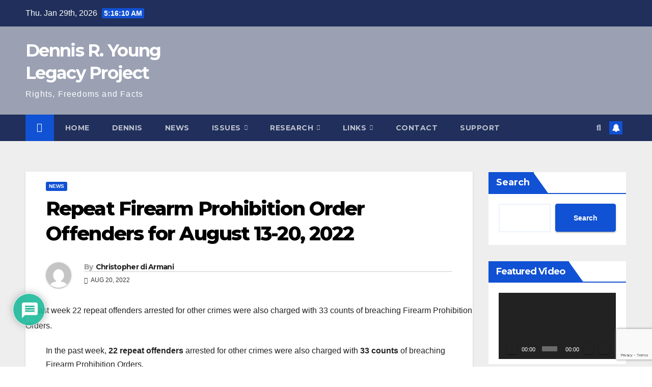

--- FILE ---
content_type: text/html; charset=UTF-8
request_url: https://dennisryoung.ca/2022/08/20/repeat-firearm-prohibition-order-offenders-for-august-13-20-2022/
body_size: 36713
content:
<!DOCTYPE html>
<html lang="en-US">
<head>
<meta charset="UTF-8">
<meta name="viewport" content="width=device-width, initial-scale=1">
<link rel="profile" href="https://gmpg.org/xfn/11">
<title>Repeat Firearm Prohibition Order Offenders for August 13-20, 2022 &#8211; Dennis R. Young Legacy Project</title>
<meta name='robots' content='max-image-preview:large' />
<link rel='dns-prefetch' href='//fonts.googleapis.com' />
<link rel='dns-prefetch' href='//maxcdn.bootstrapcdn.com' />
<link rel="alternate" type="application/rss+xml" title="Dennis R. Young Legacy Project &raquo; Feed" href="https://dennisryoung.ca/feed/" />
<link rel="alternate" type="application/rss+xml" title="Dennis R. Young Legacy Project &raquo; Comments Feed" href="https://dennisryoung.ca/comments/feed/" />
<link rel="alternate" type="application/rss+xml" title="Dennis R. Young Legacy Project &raquo; Repeat Firearm Prohibition Order Offenders for August 13-20, 2022 Comments Feed" href="https://dennisryoung.ca/2022/08/20/repeat-firearm-prohibition-order-offenders-for-august-13-20-2022/feed/" />
<script>
window._wpemojiSettings = {"baseUrl":"https:\/\/s.w.org\/images\/core\/emoji\/14.0.0\/72x72\/","ext":".png","svgUrl":"https:\/\/s.w.org\/images\/core\/emoji\/14.0.0\/svg\/","svgExt":".svg","source":{"concatemoji":"https:\/\/dennisryoung.ca\/wp-includes\/js\/wp-emoji-release.min.js?ver=6.1.9"}};
/*! This file is auto-generated */
!function(e,a,t){var n,r,o,i=a.createElement("canvas"),p=i.getContext&&i.getContext("2d");function s(e,t){var a=String.fromCharCode,e=(p.clearRect(0,0,i.width,i.height),p.fillText(a.apply(this,e),0,0),i.toDataURL());return p.clearRect(0,0,i.width,i.height),p.fillText(a.apply(this,t),0,0),e===i.toDataURL()}function c(e){var t=a.createElement("script");t.src=e,t.defer=t.type="text/javascript",a.getElementsByTagName("head")[0].appendChild(t)}for(o=Array("flag","emoji"),t.supports={everything:!0,everythingExceptFlag:!0},r=0;r<o.length;r++)t.supports[o[r]]=function(e){if(p&&p.fillText)switch(p.textBaseline="top",p.font="600 32px Arial",e){case"flag":return s([127987,65039,8205,9895,65039],[127987,65039,8203,9895,65039])?!1:!s([55356,56826,55356,56819],[55356,56826,8203,55356,56819])&&!s([55356,57332,56128,56423,56128,56418,56128,56421,56128,56430,56128,56423,56128,56447],[55356,57332,8203,56128,56423,8203,56128,56418,8203,56128,56421,8203,56128,56430,8203,56128,56423,8203,56128,56447]);case"emoji":return!s([129777,127995,8205,129778,127999],[129777,127995,8203,129778,127999])}return!1}(o[r]),t.supports.everything=t.supports.everything&&t.supports[o[r]],"flag"!==o[r]&&(t.supports.everythingExceptFlag=t.supports.everythingExceptFlag&&t.supports[o[r]]);t.supports.everythingExceptFlag=t.supports.everythingExceptFlag&&!t.supports.flag,t.DOMReady=!1,t.readyCallback=function(){t.DOMReady=!0},t.supports.everything||(n=function(){t.readyCallback()},a.addEventListener?(a.addEventListener("DOMContentLoaded",n,!1),e.addEventListener("load",n,!1)):(e.attachEvent("onload",n),a.attachEvent("onreadystatechange",function(){"complete"===a.readyState&&t.readyCallback()})),(e=t.source||{}).concatemoji?c(e.concatemoji):e.wpemoji&&e.twemoji&&(c(e.twemoji),c(e.wpemoji)))}(window,document,window._wpemojiSettings);
</script>
<style>
img.wp-smiley,
img.emoji {
	display: inline !important;
	border: none !important;
	box-shadow: none !important;
	height: 1em !important;
	width: 1em !important;
	margin: 0 0.07em !important;
	vertical-align: -0.1em !important;
	background: none !important;
	padding: 0 !important;
}
</style>
	<link rel='stylesheet' id='layerslider-css' href='https://dennisryoung.ca/wp-content/plugins/LayerSlider/static/layerslider/css/layerslider.css?ver=6.9.2' media='all' />
<link rel='stylesheet' id='wp-block-library-css' href='https://dennisryoung.ca/wp-includes/css/dist/block-library/style.min.css?ver=6.1.9' media='all' />
<style id='wp-block-library-theme-inline-css'>
.wp-block-audio figcaption{color:#555;font-size:13px;text-align:center}.is-dark-theme .wp-block-audio figcaption{color:hsla(0,0%,100%,.65)}.wp-block-audio{margin:0 0 1em}.wp-block-code{border:1px solid #ccc;border-radius:4px;font-family:Menlo,Consolas,monaco,monospace;padding:.8em 1em}.wp-block-embed figcaption{color:#555;font-size:13px;text-align:center}.is-dark-theme .wp-block-embed figcaption{color:hsla(0,0%,100%,.65)}.wp-block-embed{margin:0 0 1em}.blocks-gallery-caption{color:#555;font-size:13px;text-align:center}.is-dark-theme .blocks-gallery-caption{color:hsla(0,0%,100%,.65)}.wp-block-image figcaption{color:#555;font-size:13px;text-align:center}.is-dark-theme .wp-block-image figcaption{color:hsla(0,0%,100%,.65)}.wp-block-image{margin:0 0 1em}.wp-block-pullquote{border-top:4px solid;border-bottom:4px solid;margin-bottom:1.75em;color:currentColor}.wp-block-pullquote__citation,.wp-block-pullquote cite,.wp-block-pullquote footer{color:currentColor;text-transform:uppercase;font-size:.8125em;font-style:normal}.wp-block-quote{border-left:.25em solid;margin:0 0 1.75em;padding-left:1em}.wp-block-quote cite,.wp-block-quote footer{color:currentColor;font-size:.8125em;position:relative;font-style:normal}.wp-block-quote.has-text-align-right{border-left:none;border-right:.25em solid;padding-left:0;padding-right:1em}.wp-block-quote.has-text-align-center{border:none;padding-left:0}.wp-block-quote.is-large,.wp-block-quote.is-style-large,.wp-block-quote.is-style-plain{border:none}.wp-block-search .wp-block-search__label{font-weight:700}.wp-block-search__button{border:1px solid #ccc;padding:.375em .625em}:where(.wp-block-group.has-background){padding:1.25em 2.375em}.wp-block-separator.has-css-opacity{opacity:.4}.wp-block-separator{border:none;border-bottom:2px solid;margin-left:auto;margin-right:auto}.wp-block-separator.has-alpha-channel-opacity{opacity:1}.wp-block-separator:not(.is-style-wide):not(.is-style-dots){width:100px}.wp-block-separator.has-background:not(.is-style-dots){border-bottom:none;height:1px}.wp-block-separator.has-background:not(.is-style-wide):not(.is-style-dots){height:2px}.wp-block-table{margin:"0 0 1em 0"}.wp-block-table thead{border-bottom:3px solid}.wp-block-table tfoot{border-top:3px solid}.wp-block-table td,.wp-block-table th{word-break:normal}.wp-block-table figcaption{color:#555;font-size:13px;text-align:center}.is-dark-theme .wp-block-table figcaption{color:hsla(0,0%,100%,.65)}.wp-block-video figcaption{color:#555;font-size:13px;text-align:center}.is-dark-theme .wp-block-video figcaption{color:hsla(0,0%,100%,.65)}.wp-block-video{margin:0 0 1em}.wp-block-template-part.has-background{padding:1.25em 2.375em;margin-top:0;margin-bottom:0}
</style>
<link rel='stylesheet' id='classic-theme-styles-css' href='https://dennisryoung.ca/wp-includes/css/classic-themes.min.css?ver=1' media='all' />
<style id='global-styles-inline-css'>
body{--wp--preset--color--black: #000000;--wp--preset--color--cyan-bluish-gray: #abb8c3;--wp--preset--color--white: #ffffff;--wp--preset--color--pale-pink: #f78da7;--wp--preset--color--vivid-red: #cf2e2e;--wp--preset--color--luminous-vivid-orange: #ff6900;--wp--preset--color--luminous-vivid-amber: #fcb900;--wp--preset--color--light-green-cyan: #7bdcb5;--wp--preset--color--vivid-green-cyan: #00d084;--wp--preset--color--pale-cyan-blue: #8ed1fc;--wp--preset--color--vivid-cyan-blue: #0693e3;--wp--preset--color--vivid-purple: #9b51e0;--wp--preset--gradient--vivid-cyan-blue-to-vivid-purple: linear-gradient(135deg,rgba(6,147,227,1) 0%,rgb(155,81,224) 100%);--wp--preset--gradient--light-green-cyan-to-vivid-green-cyan: linear-gradient(135deg,rgb(122,220,180) 0%,rgb(0,208,130) 100%);--wp--preset--gradient--luminous-vivid-amber-to-luminous-vivid-orange: linear-gradient(135deg,rgba(252,185,0,1) 0%,rgba(255,105,0,1) 100%);--wp--preset--gradient--luminous-vivid-orange-to-vivid-red: linear-gradient(135deg,rgba(255,105,0,1) 0%,rgb(207,46,46) 100%);--wp--preset--gradient--very-light-gray-to-cyan-bluish-gray: linear-gradient(135deg,rgb(238,238,238) 0%,rgb(169,184,195) 100%);--wp--preset--gradient--cool-to-warm-spectrum: linear-gradient(135deg,rgb(74,234,220) 0%,rgb(151,120,209) 20%,rgb(207,42,186) 40%,rgb(238,44,130) 60%,rgb(251,105,98) 80%,rgb(254,248,76) 100%);--wp--preset--gradient--blush-light-purple: linear-gradient(135deg,rgb(255,206,236) 0%,rgb(152,150,240) 100%);--wp--preset--gradient--blush-bordeaux: linear-gradient(135deg,rgb(254,205,165) 0%,rgb(254,45,45) 50%,rgb(107,0,62) 100%);--wp--preset--gradient--luminous-dusk: linear-gradient(135deg,rgb(255,203,112) 0%,rgb(199,81,192) 50%,rgb(65,88,208) 100%);--wp--preset--gradient--pale-ocean: linear-gradient(135deg,rgb(255,245,203) 0%,rgb(182,227,212) 50%,rgb(51,167,181) 100%);--wp--preset--gradient--electric-grass: linear-gradient(135deg,rgb(202,248,128) 0%,rgb(113,206,126) 100%);--wp--preset--gradient--midnight: linear-gradient(135deg,rgb(2,3,129) 0%,rgb(40,116,252) 100%);--wp--preset--duotone--dark-grayscale: url('#wp-duotone-dark-grayscale');--wp--preset--duotone--grayscale: url('#wp-duotone-grayscale');--wp--preset--duotone--purple-yellow: url('#wp-duotone-purple-yellow');--wp--preset--duotone--blue-red: url('#wp-duotone-blue-red');--wp--preset--duotone--midnight: url('#wp-duotone-midnight');--wp--preset--duotone--magenta-yellow: url('#wp-duotone-magenta-yellow');--wp--preset--duotone--purple-green: url('#wp-duotone-purple-green');--wp--preset--duotone--blue-orange: url('#wp-duotone-blue-orange');--wp--preset--font-size--small: 13px;--wp--preset--font-size--medium: 20px;--wp--preset--font-size--large: 36px;--wp--preset--font-size--x-large: 42px;--wp--preset--spacing--20: 0.44rem;--wp--preset--spacing--30: 0.67rem;--wp--preset--spacing--40: 1rem;--wp--preset--spacing--50: 1.5rem;--wp--preset--spacing--60: 2.25rem;--wp--preset--spacing--70: 3.38rem;--wp--preset--spacing--80: 5.06rem;}:where(.is-layout-flex){gap: 0.5em;}body .is-layout-flow > .alignleft{float: left;margin-inline-start: 0;margin-inline-end: 2em;}body .is-layout-flow > .alignright{float: right;margin-inline-start: 2em;margin-inline-end: 0;}body .is-layout-flow > .aligncenter{margin-left: auto !important;margin-right: auto !important;}body .is-layout-constrained > .alignleft{float: left;margin-inline-start: 0;margin-inline-end: 2em;}body .is-layout-constrained > .alignright{float: right;margin-inline-start: 2em;margin-inline-end: 0;}body .is-layout-constrained > .aligncenter{margin-left: auto !important;margin-right: auto !important;}body .is-layout-constrained > :where(:not(.alignleft):not(.alignright):not(.alignfull)){max-width: var(--wp--style--global--content-size);margin-left: auto !important;margin-right: auto !important;}body .is-layout-constrained > .alignwide{max-width: var(--wp--style--global--wide-size);}body .is-layout-flex{display: flex;}body .is-layout-flex{flex-wrap: wrap;align-items: center;}body .is-layout-flex > *{margin: 0;}:where(.wp-block-columns.is-layout-flex){gap: 2em;}.has-black-color{color: var(--wp--preset--color--black) !important;}.has-cyan-bluish-gray-color{color: var(--wp--preset--color--cyan-bluish-gray) !important;}.has-white-color{color: var(--wp--preset--color--white) !important;}.has-pale-pink-color{color: var(--wp--preset--color--pale-pink) !important;}.has-vivid-red-color{color: var(--wp--preset--color--vivid-red) !important;}.has-luminous-vivid-orange-color{color: var(--wp--preset--color--luminous-vivid-orange) !important;}.has-luminous-vivid-amber-color{color: var(--wp--preset--color--luminous-vivid-amber) !important;}.has-light-green-cyan-color{color: var(--wp--preset--color--light-green-cyan) !important;}.has-vivid-green-cyan-color{color: var(--wp--preset--color--vivid-green-cyan) !important;}.has-pale-cyan-blue-color{color: var(--wp--preset--color--pale-cyan-blue) !important;}.has-vivid-cyan-blue-color{color: var(--wp--preset--color--vivid-cyan-blue) !important;}.has-vivid-purple-color{color: var(--wp--preset--color--vivid-purple) !important;}.has-black-background-color{background-color: var(--wp--preset--color--black) !important;}.has-cyan-bluish-gray-background-color{background-color: var(--wp--preset--color--cyan-bluish-gray) !important;}.has-white-background-color{background-color: var(--wp--preset--color--white) !important;}.has-pale-pink-background-color{background-color: var(--wp--preset--color--pale-pink) !important;}.has-vivid-red-background-color{background-color: var(--wp--preset--color--vivid-red) !important;}.has-luminous-vivid-orange-background-color{background-color: var(--wp--preset--color--luminous-vivid-orange) !important;}.has-luminous-vivid-amber-background-color{background-color: var(--wp--preset--color--luminous-vivid-amber) !important;}.has-light-green-cyan-background-color{background-color: var(--wp--preset--color--light-green-cyan) !important;}.has-vivid-green-cyan-background-color{background-color: var(--wp--preset--color--vivid-green-cyan) !important;}.has-pale-cyan-blue-background-color{background-color: var(--wp--preset--color--pale-cyan-blue) !important;}.has-vivid-cyan-blue-background-color{background-color: var(--wp--preset--color--vivid-cyan-blue) !important;}.has-vivid-purple-background-color{background-color: var(--wp--preset--color--vivid-purple) !important;}.has-black-border-color{border-color: var(--wp--preset--color--black) !important;}.has-cyan-bluish-gray-border-color{border-color: var(--wp--preset--color--cyan-bluish-gray) !important;}.has-white-border-color{border-color: var(--wp--preset--color--white) !important;}.has-pale-pink-border-color{border-color: var(--wp--preset--color--pale-pink) !important;}.has-vivid-red-border-color{border-color: var(--wp--preset--color--vivid-red) !important;}.has-luminous-vivid-orange-border-color{border-color: var(--wp--preset--color--luminous-vivid-orange) !important;}.has-luminous-vivid-amber-border-color{border-color: var(--wp--preset--color--luminous-vivid-amber) !important;}.has-light-green-cyan-border-color{border-color: var(--wp--preset--color--light-green-cyan) !important;}.has-vivid-green-cyan-border-color{border-color: var(--wp--preset--color--vivid-green-cyan) !important;}.has-pale-cyan-blue-border-color{border-color: var(--wp--preset--color--pale-cyan-blue) !important;}.has-vivid-cyan-blue-border-color{border-color: var(--wp--preset--color--vivid-cyan-blue) !important;}.has-vivid-purple-border-color{border-color: var(--wp--preset--color--vivid-purple) !important;}.has-vivid-cyan-blue-to-vivid-purple-gradient-background{background: var(--wp--preset--gradient--vivid-cyan-blue-to-vivid-purple) !important;}.has-light-green-cyan-to-vivid-green-cyan-gradient-background{background: var(--wp--preset--gradient--light-green-cyan-to-vivid-green-cyan) !important;}.has-luminous-vivid-amber-to-luminous-vivid-orange-gradient-background{background: var(--wp--preset--gradient--luminous-vivid-amber-to-luminous-vivid-orange) !important;}.has-luminous-vivid-orange-to-vivid-red-gradient-background{background: var(--wp--preset--gradient--luminous-vivid-orange-to-vivid-red) !important;}.has-very-light-gray-to-cyan-bluish-gray-gradient-background{background: var(--wp--preset--gradient--very-light-gray-to-cyan-bluish-gray) !important;}.has-cool-to-warm-spectrum-gradient-background{background: var(--wp--preset--gradient--cool-to-warm-spectrum) !important;}.has-blush-light-purple-gradient-background{background: var(--wp--preset--gradient--blush-light-purple) !important;}.has-blush-bordeaux-gradient-background{background: var(--wp--preset--gradient--blush-bordeaux) !important;}.has-luminous-dusk-gradient-background{background: var(--wp--preset--gradient--luminous-dusk) !important;}.has-pale-ocean-gradient-background{background: var(--wp--preset--gradient--pale-ocean) !important;}.has-electric-grass-gradient-background{background: var(--wp--preset--gradient--electric-grass) !important;}.has-midnight-gradient-background{background: var(--wp--preset--gradient--midnight) !important;}.has-small-font-size{font-size: var(--wp--preset--font-size--small) !important;}.has-medium-font-size{font-size: var(--wp--preset--font-size--medium) !important;}.has-large-font-size{font-size: var(--wp--preset--font-size--large) !important;}.has-x-large-font-size{font-size: var(--wp--preset--font-size--x-large) !important;}
.wp-block-navigation a:where(:not(.wp-element-button)){color: inherit;}
:where(.wp-block-columns.is-layout-flex){gap: 2em;}
.wp-block-pullquote{font-size: 1.5em;line-height: 1.6;}
</style>
<link rel='stylesheet' id='redux-extendify-styles-css' href='https://dennisryoung.ca/wp-content/plugins/redux-framework/redux-core/assets/css/extendify-utilities.css?ver=4.4.8' media='all' />
<link rel='stylesheet' id='contact-form-7-css' href='https://dennisryoung.ca/wp-content/plugins/contact-form-7/includes/css/styles.css?ver=5.7.7' media='all' />
<link rel='stylesheet' id='wpdiscuz-frontend-css-css' href='https://dennisryoung.ca/wp-content/plugins/wpdiscuz/themes/default/style.css?ver=7.6.11' media='all' />
<style id='wpdiscuz-frontend-css-inline-css'>
 #wpdcom .wpd-blog-administrator .wpd-comment-label{color:#ffffff;background-color:#00B38F;border:none}#wpdcom .wpd-blog-administrator .wpd-comment-author, #wpdcom .wpd-blog-administrator .wpd-comment-author a{color:#00B38F}#wpdcom.wpd-layout-1 .wpd-comment .wpd-blog-administrator .wpd-avatar img{border-color:#00B38F}#wpdcom.wpd-layout-2 .wpd-comment.wpd-reply .wpd-comment-wrap.wpd-blog-administrator{border-left:3px solid #00B38F}#wpdcom.wpd-layout-2 .wpd-comment .wpd-blog-administrator .wpd-avatar img{border-bottom-color:#00B38F}#wpdcom.wpd-layout-3 .wpd-blog-administrator .wpd-comment-subheader{border-top:1px dashed #00B38F}#wpdcom.wpd-layout-3 .wpd-reply .wpd-blog-administrator .wpd-comment-right{border-left:1px solid #00B38F}#wpdcom .wpd-blog-editor .wpd-comment-label{color:#ffffff;background-color:#00B38F;border:none}#wpdcom .wpd-blog-editor .wpd-comment-author, #wpdcom .wpd-blog-editor .wpd-comment-author a{color:#00B38F}#wpdcom.wpd-layout-1 .wpd-comment .wpd-blog-editor .wpd-avatar img{border-color:#00B38F}#wpdcom.wpd-layout-2 .wpd-comment.wpd-reply .wpd-comment-wrap.wpd-blog-editor{border-left:3px solid #00B38F}#wpdcom.wpd-layout-2 .wpd-comment .wpd-blog-editor .wpd-avatar img{border-bottom-color:#00B38F}#wpdcom.wpd-layout-3 .wpd-blog-editor .wpd-comment-subheader{border-top:1px dashed #00B38F}#wpdcom.wpd-layout-3 .wpd-reply .wpd-blog-editor .wpd-comment-right{border-left:1px solid #00B38F}#wpdcom .wpd-blog-author .wpd-comment-label{color:#ffffff;background-color:#00B38F;border:none}#wpdcom .wpd-blog-author .wpd-comment-author, #wpdcom .wpd-blog-author .wpd-comment-author a{color:#00B38F}#wpdcom.wpd-layout-1 .wpd-comment .wpd-blog-author .wpd-avatar img{border-color:#00B38F}#wpdcom.wpd-layout-2 .wpd-comment .wpd-blog-author .wpd-avatar img{border-bottom-color:#00B38F}#wpdcom.wpd-layout-3 .wpd-blog-author .wpd-comment-subheader{border-top:1px dashed #00B38F}#wpdcom.wpd-layout-3 .wpd-reply .wpd-blog-author .wpd-comment-right{border-left:1px solid #00B38F}#wpdcom .wpd-blog-contributor .wpd-comment-label{color:#ffffff;background-color:#00B38F;border:none}#wpdcom .wpd-blog-contributor .wpd-comment-author, #wpdcom .wpd-blog-contributor .wpd-comment-author a{color:#00B38F}#wpdcom.wpd-layout-1 .wpd-comment .wpd-blog-contributor .wpd-avatar img{border-color:#00B38F}#wpdcom.wpd-layout-2 .wpd-comment .wpd-blog-contributor .wpd-avatar img{border-bottom-color:#00B38F}#wpdcom.wpd-layout-3 .wpd-blog-contributor .wpd-comment-subheader{border-top:1px dashed #00B38F}#wpdcom.wpd-layout-3 .wpd-reply .wpd-blog-contributor .wpd-comment-right{border-left:1px solid #00B38F}#wpdcom .wpd-blog-subscriber .wpd-comment-label{color:#ffffff;background-color:#00B38F;border:none}#wpdcom .wpd-blog-subscriber .wpd-comment-author, #wpdcom .wpd-blog-subscriber .wpd-comment-author a{color:#00B38F}#wpdcom.wpd-layout-2 .wpd-comment .wpd-blog-subscriber .wpd-avatar img{border-bottom-color:#00B38F}#wpdcom.wpd-layout-3 .wpd-blog-subscriber .wpd-comment-subheader{border-top:1px dashed #00B38F}#wpdcom .wpd-blog-give_manager .wpd-comment-label{color:#ffffff;background-color:#00B38F;border:none}#wpdcom .wpd-blog-give_manager .wpd-comment-author, #wpdcom .wpd-blog-give_manager .wpd-comment-author a{color:#00B38F}#wpdcom.wpd-layout-1 .wpd-comment .wpd-blog-give_manager .wpd-avatar img{border-color:#00B38F}#wpdcom.wpd-layout-2 .wpd-comment .wpd-blog-give_manager .wpd-avatar img{border-bottom-color:#00B38F}#wpdcom.wpd-layout-3 .wpd-blog-give_manager .wpd-comment-subheader{border-top:1px dashed #00B38F}#wpdcom.wpd-layout-3 .wpd-reply .wpd-blog-give_manager .wpd-comment-right{border-left:1px solid #00B38F}#wpdcom .wpd-blog-give_accountant .wpd-comment-label{color:#ffffff;background-color:#00B38F;border:none}#wpdcom .wpd-blog-give_accountant .wpd-comment-author, #wpdcom .wpd-blog-give_accountant .wpd-comment-author a{color:#00B38F}#wpdcom.wpd-layout-1 .wpd-comment .wpd-blog-give_accountant .wpd-avatar img{border-color:#00B38F}#wpdcom.wpd-layout-2 .wpd-comment .wpd-blog-give_accountant .wpd-avatar img{border-bottom-color:#00B38F}#wpdcom.wpd-layout-3 .wpd-blog-give_accountant .wpd-comment-subheader{border-top:1px dashed #00B38F}#wpdcom.wpd-layout-3 .wpd-reply .wpd-blog-give_accountant .wpd-comment-right{border-left:1px solid #00B38F}#wpdcom .wpd-blog-give_worker .wpd-comment-label{color:#ffffff;background-color:#00B38F;border:none}#wpdcom .wpd-blog-give_worker .wpd-comment-author, #wpdcom .wpd-blog-give_worker .wpd-comment-author a{color:#00B38F}#wpdcom.wpd-layout-1 .wpd-comment .wpd-blog-give_worker .wpd-avatar img{border-color:#00B38F}#wpdcom.wpd-layout-2 .wpd-comment .wpd-blog-give_worker .wpd-avatar img{border-bottom-color:#00B38F}#wpdcom.wpd-layout-3 .wpd-blog-give_worker .wpd-comment-subheader{border-top:1px dashed #00B38F}#wpdcom.wpd-layout-3 .wpd-reply .wpd-blog-give_worker .wpd-comment-right{border-left:1px solid #00B38F}#wpdcom .wpd-blog-give_donor .wpd-comment-label{color:#ffffff;background-color:#00B38F;border:none}#wpdcom .wpd-blog-give_donor .wpd-comment-author, #wpdcom .wpd-blog-give_donor .wpd-comment-author a{color:#00B38F}#wpdcom.wpd-layout-1 .wpd-comment .wpd-blog-give_donor .wpd-avatar img{border-color:#00B38F}#wpdcom.wpd-layout-2 .wpd-comment .wpd-blog-give_donor .wpd-avatar img{border-bottom-color:#00B38F}#wpdcom.wpd-layout-3 .wpd-blog-give_donor .wpd-comment-subheader{border-top:1px dashed #00B38F}#wpdcom.wpd-layout-3 .wpd-reply .wpd-blog-give_donor .wpd-comment-right{border-left:1px solid #00B38F}#wpdcom .wpd-blog-customer .wpd-comment-label{color:#ffffff;background-color:#00B38F;border:none}#wpdcom .wpd-blog-customer .wpd-comment-author, #wpdcom .wpd-blog-customer .wpd-comment-author a{color:#00B38F}#wpdcom.wpd-layout-1 .wpd-comment .wpd-blog-customer .wpd-avatar img{border-color:#00B38F}#wpdcom.wpd-layout-2 .wpd-comment .wpd-blog-customer .wpd-avatar img{border-bottom-color:#00B38F}#wpdcom.wpd-layout-3 .wpd-blog-customer .wpd-comment-subheader{border-top:1px dashed #00B38F}#wpdcom.wpd-layout-3 .wpd-reply .wpd-blog-customer .wpd-comment-right{border-left:1px solid #00B38F}#wpdcom .wpd-blog-shop_manager .wpd-comment-label{color:#ffffff;background-color:#00B38F;border:none}#wpdcom .wpd-blog-shop_manager .wpd-comment-author, #wpdcom .wpd-blog-shop_manager .wpd-comment-author a{color:#00B38F}#wpdcom.wpd-layout-1 .wpd-comment .wpd-blog-shop_manager .wpd-avatar img{border-color:#00B38F}#wpdcom.wpd-layout-2 .wpd-comment .wpd-blog-shop_manager .wpd-avatar img{border-bottom-color:#00B38F}#wpdcom.wpd-layout-3 .wpd-blog-shop_manager .wpd-comment-subheader{border-top:1px dashed #00B38F}#wpdcom.wpd-layout-3 .wpd-reply .wpd-blog-shop_manager .wpd-comment-right{border-left:1px solid #00B38F}#wpdcom .wpd-blog-post_author .wpd-comment-label{color:#ffffff;background-color:#00B38F;border:none}#wpdcom .wpd-blog-post_author .wpd-comment-author, #wpdcom .wpd-blog-post_author .wpd-comment-author a{color:#00B38F}#wpdcom .wpd-blog-post_author .wpd-avatar img{border-color:#00B38F}#wpdcom.wpd-layout-1 .wpd-comment .wpd-blog-post_author .wpd-avatar img{border-color:#00B38F}#wpdcom.wpd-layout-2 .wpd-comment.wpd-reply .wpd-comment-wrap.wpd-blog-post_author{border-left:3px solid #00B38F}#wpdcom.wpd-layout-2 .wpd-comment .wpd-blog-post_author .wpd-avatar img{border-bottom-color:#00B38F}#wpdcom.wpd-layout-3 .wpd-blog-post_author .wpd-comment-subheader{border-top:1px dashed #00B38F}#wpdcom.wpd-layout-3 .wpd-reply .wpd-blog-post_author .wpd-comment-right{border-left:1px solid #00B38F}#wpdcom .wpd-blog-guest .wpd-comment-label{color:#ffffff;background-color:#00B38F;border:none}#wpdcom .wpd-blog-guest .wpd-comment-author, #wpdcom .wpd-blog-guest .wpd-comment-author a{color:#00B38F}#wpdcom.wpd-layout-3 .wpd-blog-guest .wpd-comment-subheader{border-top:1px dashed #00B38F}#comments, #respond, .comments-area, #wpdcom{}#wpdcom .ql-editor > *{color:#777777}#wpdcom .ql-editor::before{}#wpdcom .ql-toolbar{border:1px solid #DDDDDD;border-top:none}#wpdcom .ql-container{border:1px solid #DDDDDD;border-bottom:none}#wpdcom .wpd-form-row .wpdiscuz-item input[type="text"], #wpdcom .wpd-form-row .wpdiscuz-item input[type="email"], #wpdcom .wpd-form-row .wpdiscuz-item input[type="url"], #wpdcom .wpd-form-row .wpdiscuz-item input[type="color"], #wpdcom .wpd-form-row .wpdiscuz-item input[type="date"], #wpdcom .wpd-form-row .wpdiscuz-item input[type="datetime"], #wpdcom .wpd-form-row .wpdiscuz-item input[type="datetime-local"], #wpdcom .wpd-form-row .wpdiscuz-item input[type="month"], #wpdcom .wpd-form-row .wpdiscuz-item input[type="number"], #wpdcom .wpd-form-row .wpdiscuz-item input[type="time"], #wpdcom textarea, #wpdcom select{border:1px solid #DDDDDD;color:#777777}#wpdcom .wpd-form-row .wpdiscuz-item textarea{border:1px solid #DDDDDD}#wpdcom input::placeholder, #wpdcom textarea::placeholder, #wpdcom input::-moz-placeholder, #wpdcom textarea::-webkit-input-placeholder{}#wpdcom .wpd-comment-text{color:#777777}#wpdcom .wpd-thread-head .wpd-thread-info{border-bottom:2px solid #00B38F}#wpdcom .wpd-thread-head .wpd-thread-info.wpd-reviews-tab svg{fill:#00B38F}#wpdcom .wpd-thread-head .wpdiscuz-user-settings{border-bottom:2px solid #00B38F}#wpdcom .wpd-thread-head .wpdiscuz-user-settings:hover{color:#00B38F}#wpdcom .wpd-comment .wpd-follow-link:hover{color:#00B38F}#wpdcom .wpd-comment-status .wpd-sticky{color:#00B38F}#wpdcom .wpd-thread-filter .wpdf-active{color:#00B38F;border-bottom-color:#00B38F}#wpdcom .wpd-comment-info-bar{border:1px dashed #33c3a6;background:#e6f8f4}#wpdcom .wpd-comment-info-bar .wpd-current-view i{color:#00B38F}#wpdcom .wpd-filter-view-all:hover{background:#00B38F}#wpdcom .wpdiscuz-item .wpdiscuz-rating > label{color:#DDDDDD}#wpdcom .wpdiscuz-item .wpdiscuz-rating:not(:checked) > label:hover, .wpdiscuz-rating:not(:checked) > label:hover ~ label{}#wpdcom .wpdiscuz-item .wpdiscuz-rating > input ~ label:hover, #wpdcom .wpdiscuz-item .wpdiscuz-rating > input:not(:checked) ~ label:hover ~ label, #wpdcom .wpdiscuz-item .wpdiscuz-rating > input:not(:checked) ~ label:hover ~ label{color:#FFED85}#wpdcom .wpdiscuz-item .wpdiscuz-rating > input:checked ~ label:hover, #wpdcom .wpdiscuz-item .wpdiscuz-rating > input:checked ~ label:hover, #wpdcom .wpdiscuz-item .wpdiscuz-rating > label:hover ~ input:checked ~ label, #wpdcom .wpdiscuz-item .wpdiscuz-rating > input:checked + label:hover ~ label, #wpdcom .wpdiscuz-item .wpdiscuz-rating > input:checked ~ label:hover ~ label, .wpd-custom-field .wcf-active-star, #wpdcom .wpdiscuz-item .wpdiscuz-rating > input:checked ~ label{color:#FFD700}#wpd-post-rating .wpd-rating-wrap .wpd-rating-stars svg .wpd-star{fill:#DDDDDD}#wpd-post-rating .wpd-rating-wrap .wpd-rating-stars svg .wpd-active{fill:#FFD700}#wpd-post-rating .wpd-rating-wrap .wpd-rate-starts svg .wpd-star{fill:#DDDDDD}#wpd-post-rating .wpd-rating-wrap .wpd-rate-starts:hover svg .wpd-star{fill:#FFED85}#wpd-post-rating.wpd-not-rated .wpd-rating-wrap .wpd-rate-starts svg:hover ~ svg .wpd-star{fill:#DDDDDD}.wpdiscuz-post-rating-wrap .wpd-rating .wpd-rating-wrap .wpd-rating-stars svg .wpd-star{fill:#DDDDDD}.wpdiscuz-post-rating-wrap .wpd-rating .wpd-rating-wrap .wpd-rating-stars svg .wpd-active{fill:#FFD700}#wpdcom .wpd-comment .wpd-follow-active{color:#ff7a00}#wpdcom .page-numbers{color:#555;border:#555 1px solid}#wpdcom span.current{background:#555}#wpdcom.wpd-layout-1 .wpd-new-loaded-comment > .wpd-comment-wrap > .wpd-comment-right{background:#FFFAD6}#wpdcom.wpd-layout-2 .wpd-new-loaded-comment.wpd-comment > .wpd-comment-wrap > .wpd-comment-right{background:#FFFAD6}#wpdcom.wpd-layout-2 .wpd-new-loaded-comment.wpd-comment.wpd-reply > .wpd-comment-wrap > .wpd-comment-right{background:transparent}#wpdcom.wpd-layout-2 .wpd-new-loaded-comment.wpd-comment.wpd-reply > .wpd-comment-wrap{background:#FFFAD6}#wpdcom.wpd-layout-3 .wpd-new-loaded-comment.wpd-comment > .wpd-comment-wrap > .wpd-comment-right{background:#FFFAD6}#wpdcom .wpd-follow:hover i, #wpdcom .wpd-unfollow:hover i, #wpdcom .wpd-comment .wpd-follow-active:hover i{color:#00B38F}#wpdcom .wpdiscuz-readmore{cursor:pointer;color:#00B38F}.wpd-custom-field .wcf-pasiv-star, #wpcomm .wpdiscuz-item .wpdiscuz-rating > label{color:#DDDDDD}.wpd-wrapper .wpd-list-item.wpd-active{border-top:3px solid #00B38F}#wpdcom.wpd-layout-2 .wpd-comment.wpd-reply.wpd-unapproved-comment .wpd-comment-wrap{border-left:3px solid #FFFAD6}#wpdcom.wpd-layout-3 .wpd-comment.wpd-reply.wpd-unapproved-comment .wpd-comment-right{border-left:1px solid #FFFAD6}#wpdcom .wpd-prim-button{background-color:#555555;color:#FFFFFF}#wpdcom .wpd_label__check i.wpdicon-on{color:#555555;border:1px solid #aaaaaa}#wpd-bubble-wrapper #wpd-bubble-all-comments-count{color:#1DB99A}#wpd-bubble-wrapper > div{background-color:#1DB99A}#wpd-bubble-wrapper > #wpd-bubble #wpd-bubble-add-message{background-color:#1DB99A}#wpd-bubble-wrapper > #wpd-bubble #wpd-bubble-add-message::before{border-left-color:#1DB99A;border-right-color:#1DB99A}#wpd-bubble-wrapper.wpd-right-corner > #wpd-bubble #wpd-bubble-add-message::before{border-left-color:#1DB99A;border-right-color:#1DB99A}.wpd-inline-icon-wrapper path.wpd-inline-icon-first{fill:#1DB99A}.wpd-inline-icon-count{background-color:#1DB99A}.wpd-inline-icon-count::before{border-right-color:#1DB99A}.wpd-inline-form-wrapper::before{border-bottom-color:#1DB99A}.wpd-inline-form-question{background-color:#1DB99A}.wpd-inline-form{background-color:#1DB99A}.wpd-last-inline-comments-wrapper{border-color:#1DB99A}.wpd-last-inline-comments-wrapper::before{border-bottom-color:#1DB99A}.wpd-last-inline-comments-wrapper .wpd-view-all-inline-comments{background:#1DB99A}.wpd-last-inline-comments-wrapper .wpd-view-all-inline-comments:hover,.wpd-last-inline-comments-wrapper .wpd-view-all-inline-comments:active,.wpd-last-inline-comments-wrapper .wpd-view-all-inline-comments:focus{background-color:#1DB99A}#wpdcom .ql-snow .ql-tooltip[data-mode="link"]::before{content:"Enter link:"}#wpdcom .ql-snow .ql-tooltip.ql-editing a.ql-action::after{content:"Save"}.comments-area{width:auto}
</style>
<link rel='stylesheet' id='wpdiscuz-fa-css' href='https://dennisryoung.ca/wp-content/plugins/wpdiscuz/assets/third-party/font-awesome-5.13.0/css/fa.min.css?ver=7.6.11' media='all' />
<link rel='stylesheet' id='wpdiscuz-combo-css-css' href='https://dennisryoung.ca/wp-content/plugins/wpdiscuz/assets/css/wpdiscuz-combo.min.css?ver=6.1.9' media='all' />
<link rel='stylesheet' id='give-styles-css' href='https://dennisryoung.ca/wp-content/plugins/give/assets/dist/css/give.css?ver=3.0.2' media='all' />
<link rel='stylesheet' id='give-donation-summary-style-frontend-css' href='https://dennisryoung.ca/wp-content/plugins/give/assets/dist/css/give-donation-summary.css?ver=3.0.2' media='all' />
<link rel='stylesheet' id='newsup-fonts-css' href='//fonts.googleapis.com/css?family=Montserrat%3A400%2C500%2C700%2C800%7CWork%2BSans%3A300%2C400%2C500%2C600%2C700%2C800%2C900%26display%3Dswap&#038;subset=latin%2Clatin-ext' media='all' />
<link rel='stylesheet' id='bootstrap-css' href='https://dennisryoung.ca/wp-content/themes/newsup/css/bootstrap.css?ver=6.1.9' media='all' />
<link rel='stylesheet' id='newsup-style-css' href='https://dennisryoung.ca/wp-content/themes/newsup/style.css?ver=6.1.9' media='all' />
<link rel='stylesheet' id='newsup-default-css' href='https://dennisryoung.ca/wp-content/themes/newsup/css/colors/default.css?ver=6.1.9' media='all' />
<link rel='stylesheet' id='font-awesome-5-all-css' href='https://dennisryoung.ca/wp-content/themes/newsup/css/font-awesome/css/all.min.css?ver=6.1.9' media='all' />
<link rel='stylesheet' id='font-awesome-4-shim-css' href='https://dennisryoung.ca/wp-content/themes/newsup/css/font-awesome/css/v4-shims.min.css?ver=6.1.9' media='all' />
<link rel='stylesheet' id='owl-carousel-css' href='https://dennisryoung.ca/wp-content/themes/newsup/css/owl.carousel.css?ver=6.1.9' media='all' />
<link rel='stylesheet' id='smartmenus-css' href='https://dennisryoung.ca/wp-content/themes/newsup/css/jquery.smartmenus.bootstrap.css?ver=6.1.9' media='all' />
<link rel='stylesheet' id='newsup-custom-css-css' href='https://dennisryoung.ca/wp-content/themes/newsup/inc/ansar/customize/css/customizer.css?ver=1.0' media='all' />
<link rel='stylesheet' id='cff-css' href='https://dennisryoung.ca/wp-content/plugins/custom-facebook-feed/assets/css/cff-style.min.css?ver=4.2' media='all' />
<link rel='stylesheet' id='sb-font-awesome-css' href='https://maxcdn.bootstrapcdn.com/font-awesome/4.7.0/css/font-awesome.min.css?ver=6.1.9' media='all' />
<link rel='stylesheet' id='vc_plugin_table_style_css-css' href='https://dennisryoung.ca/wp-content/plugins/easy_tables/assets/css/style.css?ver=1.0.0' media='all' />
<link rel='stylesheet' id='vc_plugin_themes_css-css' href='https://dennisryoung.ca/wp-content/plugins/easy_tables/assets/css/themes.css?ver=6.1.9' media='all' />
<link rel='stylesheet' id='js_composer_custom_css-css' href='//dennisryoung.ca/wp-content/uploads/js_composer/custom.css?ver=6.6.0' media='all' />
<script id='layerslider-greensock-js-extra'>
var LS_Meta = {"v":"6.9.2"};
</script>
<script src='https://dennisryoung.ca/wp-content/plugins/LayerSlider/static/layerslider/js/greensock.js?ver=1.19.0' id='layerslider-greensock-js'></script>
<script src='https://dennisryoung.ca/wp-includes/js/jquery/jquery.min.js?ver=3.6.1' id='jquery-core-js'></script>
<script src='https://dennisryoung.ca/wp-includes/js/jquery/jquery-migrate.min.js?ver=3.3.2' id='jquery-migrate-js'></script>
<script src='https://dennisryoung.ca/wp-content/plugins/LayerSlider/static/layerslider/js/layerslider.kreaturamedia.jquery.js?ver=6.9.2' id='layerslider-js'></script>
<script src='https://dennisryoung.ca/wp-content/plugins/LayerSlider/static/layerslider/js/layerslider.transitions.js?ver=6.9.2' id='layerslider-transitions-js'></script>
<script id='post_grid_scripts-js-extra'>
var post_grid_ajax = {"post_grid_ajaxurl":"https:\/\/dennisryoung.ca\/wp-admin\/admin-ajax.php"};
</script>
<script src='https://dennisryoung.ca/wp-content/plugins/post-grid/assets/frontend/js/scripts.js?ver=6.1.9' id='post_grid_scripts-js'></script>
<script src='https://dennisryoung.ca/wp-content/plugins/revslider/public/assets/js/rbtools.min.js?ver=6.6.17' async id='tp-tools-js'></script>
<script src='https://dennisryoung.ca/wp-content/plugins/revslider/public/assets/js/rs6.min.js?ver=6.6.17' async id='revmin-js'></script>
<script src='https://dennisryoung.ca/wp-includes/js/dist/vendor/regenerator-runtime.min.js?ver=0.13.9' id='regenerator-runtime-js'></script>
<script src='https://dennisryoung.ca/wp-includes/js/dist/vendor/wp-polyfill.min.js?ver=3.15.0' id='wp-polyfill-js'></script>
<script src='https://dennisryoung.ca/wp-includes/js/dist/hooks.min.js?ver=4169d3cf8e8d95a3d6d5' id='wp-hooks-js'></script>
<script src='https://dennisryoung.ca/wp-includes/js/dist/i18n.min.js?ver=9e794f35a71bb98672ae' id='wp-i18n-js'></script>
<script id='wp-i18n-js-after'>
wp.i18n.setLocaleData( { 'text direction\u0004ltr': [ 'ltr' ] } );
</script>
<script id='give-js-extra'>
var give_global_vars = {"ajaxurl":"https:\/\/dennisryoung.ca\/wp-admin\/admin-ajax.php","checkout_nonce":"dbf2cf7773","currency":"CAD","currency_sign":"$","currency_pos":"before","thousands_separator":",","decimal_separator":".","no_gateway":"Please select a payment method.","bad_minimum":"The minimum custom donation amount for this form is","bad_maximum":"The maximum custom donation amount for this form is","general_loading":"Loading...","purchase_loading":"Please Wait...","textForOverlayScreen":"<h3>Processing...<\/h3><p>This will only take a second!<\/p>","number_decimals":"2","is_test_mode":"","give_version":"3.0.2","magnific_options":{"main_class":"give-modal","close_on_bg_click":false},"form_translation":{"payment-mode":"Please select payment mode.","give_first":"Please enter your first name.","give_last":"Please enter your last name.","give_email":"Please enter a valid email address.","give_user_login":"Invalid email address or username.","give_user_pass":"Enter a password.","give_user_pass_confirm":"Enter the password confirmation.","give_agree_to_terms":"You must agree to the terms and conditions."},"confirm_email_sent_message":"Please check your email and click on the link to access your complete donation history.","ajax_vars":{"ajaxurl":"https:\/\/dennisryoung.ca\/wp-admin\/admin-ajax.php","ajaxNonce":"eef161389c","loading":"Loading","select_option":"Please select an option","default_gateway":"manual","permalinks":"1","number_decimals":2},"cookie_hash":"55fb4b0fc75ad535d224e8dcdd0d61bf","session_nonce_cookie_name":"wp-give_session_reset_nonce_55fb4b0fc75ad535d224e8dcdd0d61bf","session_cookie_name":"wp-give_session_55fb4b0fc75ad535d224e8dcdd0d61bf","delete_session_nonce_cookie":"0"};
var giveApiSettings = {"root":"https:\/\/dennisryoung.ca\/wp-json\/give-api\/v2\/","rest_base":"give-api\/v2"};
</script>
<script src='https://dennisryoung.ca/wp-content/plugins/give/assets/dist/js/give.js?ver=97b749a84309674c' id='give-js'></script>
<script src='https://dennisryoung.ca/wp-content/themes/newsup/js/navigation.js?ver=6.1.9' id='newsup-navigation-js'></script>
<script src='https://dennisryoung.ca/wp-content/themes/newsup/js/bootstrap.js?ver=6.1.9' id='bootstrap-js'></script>
<script src='https://dennisryoung.ca/wp-content/themes/newsup/js/owl.carousel.min.js?ver=6.1.9' id='owl-carousel-min-js'></script>
<script src='https://dennisryoung.ca/wp-content/themes/newsup/js/jquery.smartmenus.js?ver=6.1.9' id='smartmenus-js-js'></script>
<script src='https://dennisryoung.ca/wp-content/themes/newsup/js/jquery.smartmenus.bootstrap.js?ver=6.1.9' id='bootstrap-smartmenus-js-js'></script>
<script src='https://dennisryoung.ca/wp-content/themes/newsup/js/jquery.marquee.js?ver=6.1.9' id='newsup-marquee-js-js'></script>
<script src='https://dennisryoung.ca/wp-content/themes/newsup/js/main.js?ver=6.1.9' id='newsup-main-js-js'></script>
<meta name="generator" content="Powered by LayerSlider 6.9.2 - Multi-Purpose, Responsive, Parallax, Mobile-Friendly Slider Plugin for WordPress." />
<!-- LayerSlider updates and docs at: https://layerslider.kreaturamedia.com -->
<link rel="https://api.w.org/" href="https://dennisryoung.ca/wp-json/" /><link rel="alternate" type="application/json" href="https://dennisryoung.ca/wp-json/wp/v2/posts/8033" /><link rel="EditURI" type="application/rsd+xml" title="RSD" href="https://dennisryoung.ca/xmlrpc.php?rsd" />
<link rel="wlwmanifest" type="application/wlwmanifest+xml" href="https://dennisryoung.ca/wp-includes/wlwmanifest.xml" />
<meta name="generator" content="WordPress 6.1.9" />
<link rel="canonical" href="https://dennisryoung.ca/2022/08/20/repeat-firearm-prohibition-order-offenders-for-august-13-20-2022/" />
<link rel='shortlink' href='https://dennisryoung.ca/?p=8033' />
<link rel="alternate" type="application/json+oembed" href="https://dennisryoung.ca/wp-json/oembed/1.0/embed?url=https%3A%2F%2Fdennisryoung.ca%2F2022%2F08%2F20%2Frepeat-firearm-prohibition-order-offenders-for-august-13-20-2022%2F" />
<link rel="alternate" type="text/xml+oembed" href="https://dennisryoung.ca/wp-json/oembed/1.0/embed?url=https%3A%2F%2Fdennisryoung.ca%2F2022%2F08%2F20%2Frepeat-firearm-prohibition-order-offenders-for-august-13-20-2022%2F&#038;format=xml" />
<meta name="generator" content="Redux 4.4.8" />
		<!-- GA Google Analytics @ https://m0n.co/ga -->
		<script>
			(function(i,s,o,g,r,a,m){i['GoogleAnalyticsObject']=r;i[r]=i[r]||function(){
			(i[r].q=i[r].q||[]).push(arguments)},i[r].l=1*new Date();a=s.createElement(o),
			m=s.getElementsByTagName(o)[0];a.async=1;a.src=g;m.parentNode.insertBefore(a,m)
			})(window,document,'script','https://www.google-analytics.com/analytics.js','ga');
			ga('create', 'UA-66641172-1', 'auto');
			ga('set', 'forceSSL', true);
			ga('send', 'pageview');
		</script>

	<meta name="generator" content="Give v3.0.2" />
<link rel="apple-touch-icon" sizes="76x76" href="/wp-content/uploads/fbrfg/apple-touch-icon.png?v=8j8EKwMW7l">
<link rel="icon" type="image/png" sizes="32x32" href="/wp-content/uploads/fbrfg/favicon-32x32.png?v=8j8EKwMW7l">
<link rel="icon" type="image/png" sizes="16x16" href="/wp-content/uploads/fbrfg/favicon-16x16.png?v=8j8EKwMW7l">
<link rel="manifest" href="/wp-content/uploads/fbrfg/site.webmanifest?v=8j8EKwMW7l">
<link rel="mask-icon" href="/wp-content/uploads/fbrfg/safari-pinned-tab.svg?v=8j8EKwMW7l" color="#5bbad5">
<link rel="shortcut icon" href="/wp-content/uploads/fbrfg/favicon.ico?v=8j8EKwMW7l">
<meta name="msapplication-TileColor" content="#2b5797">
<meta name="msapplication-config" content="/wp-content/uploads/fbrfg/browserconfig.xml?v=8j8EKwMW7l">
<meta name="theme-color" content="#ffffff"><!-- This code is added by Analytify (5.1.1) https://analytify.io/ !-->
			<script async src="https://www.googletagmanager.com/gtag/js?id=UA-66641172-1"></script>
			<script>
			window.dataLayer = window.dataLayer || [];
			function gtag(){dataLayer.push(arguments);}
			gtag('js', new Date());

			const configuration = JSON.parse( '{"anonymize_ip":"false","forceSSL":"false","allow_display_features":"false","debug_mode":true}' );
			const gaID = 'UA-66641172-1';

			gtag('config', gaID, configuration);

			
			</script>

			<!-- This code is added by Analytify (5.1.1) !--><link rel="pingback" href="https://dennisryoung.ca/xmlrpc.php"> 
<style type="text/css" id="custom-background-css">
    .wrapper { background-color: #eee; }
</style>
<style>.recentcomments a{display:inline !important;padding:0 !important;margin:0 !important;}</style><meta name="generator" content="Powered by WPBakery Page Builder - drag and drop page builder for WordPress."/>
    <style type="text/css">
            body .site-title a,
        body .site-description {
            color: #fff;
        }

        .site-branding-text .site-title a {
                font-size: px;
            }

            @media only screen and (max-width: 640px) {
                .site-branding-text .site-title a {
                    font-size: 40px;

                }
            }

            @media only screen and (max-width: 375px) {
                .site-branding-text .site-title a {
                    font-size: 32px;

                }
            }

        </style>
    <meta name="generator" content="Powered by Slider Revolution 6.6.17 - responsive, Mobile-Friendly Slider Plugin for WordPress with comfortable drag and drop interface." />
<link rel="icon" href="https://dennisryoung.ca/wp-content/uploads/2018/09/favicon.png" sizes="32x32" />
<link rel="icon" href="https://dennisryoung.ca/wp-content/uploads/2018/09/favicon.png" sizes="192x192" />
<link rel="apple-touch-icon" href="https://dennisryoung.ca/wp-content/uploads/2018/09/favicon.png" />
<meta name="msapplication-TileImage" content="https://dennisryoung.ca/wp-content/uploads/2018/09/favicon.png" />
<script>function setREVStartSize(e){
			//window.requestAnimationFrame(function() {
				window.RSIW = window.RSIW===undefined ? window.innerWidth : window.RSIW;
				window.RSIH = window.RSIH===undefined ? window.innerHeight : window.RSIH;
				try {
					var pw = document.getElementById(e.c).parentNode.offsetWidth,
						newh;
					pw = pw===0 || isNaN(pw) || (e.l=="fullwidth" || e.layout=="fullwidth") ? window.RSIW : pw;
					e.tabw = e.tabw===undefined ? 0 : parseInt(e.tabw);
					e.thumbw = e.thumbw===undefined ? 0 : parseInt(e.thumbw);
					e.tabh = e.tabh===undefined ? 0 : parseInt(e.tabh);
					e.thumbh = e.thumbh===undefined ? 0 : parseInt(e.thumbh);
					e.tabhide = e.tabhide===undefined ? 0 : parseInt(e.tabhide);
					e.thumbhide = e.thumbhide===undefined ? 0 : parseInt(e.thumbhide);
					e.mh = e.mh===undefined || e.mh=="" || e.mh==="auto" ? 0 : parseInt(e.mh,0);
					if(e.layout==="fullscreen" || e.l==="fullscreen")
						newh = Math.max(e.mh,window.RSIH);
					else{
						e.gw = Array.isArray(e.gw) ? e.gw : [e.gw];
						for (var i in e.rl) if (e.gw[i]===undefined || e.gw[i]===0) e.gw[i] = e.gw[i-1];
						e.gh = e.el===undefined || e.el==="" || (Array.isArray(e.el) && e.el.length==0)? e.gh : e.el;
						e.gh = Array.isArray(e.gh) ? e.gh : [e.gh];
						for (var i in e.rl) if (e.gh[i]===undefined || e.gh[i]===0) e.gh[i] = e.gh[i-1];
											
						var nl = new Array(e.rl.length),
							ix = 0,
							sl;
						e.tabw = e.tabhide>=pw ? 0 : e.tabw;
						e.thumbw = e.thumbhide>=pw ? 0 : e.thumbw;
						e.tabh = e.tabhide>=pw ? 0 : e.tabh;
						e.thumbh = e.thumbhide>=pw ? 0 : e.thumbh;
						for (var i in e.rl) nl[i] = e.rl[i]<window.RSIW ? 0 : e.rl[i];
						sl = nl[0];
						for (var i in nl) if (sl>nl[i] && nl[i]>0) { sl = nl[i]; ix=i;}
						var m = pw>(e.gw[ix]+e.tabw+e.thumbw) ? 1 : (pw-(e.tabw+e.thumbw)) / (e.gw[ix]);
						newh =  (e.gh[ix] * m) + (e.tabh + e.thumbh);
					}
					var el = document.getElementById(e.c);
					if (el!==null && el) el.style.height = newh+"px";
					el = document.getElementById(e.c+"_wrapper");
					if (el!==null && el) {
						el.style.height = newh+"px";
						el.style.display = "block";
					}
				} catch(e){
					console.log("Failure at Presize of Slider:" + e)
				}
			//});
		  };</script>
<noscript><style> .wpb_animate_when_almost_visible { opacity: 1; }</style></noscript><style id="yellow-pencil">
/*
	The following CSS generated by YellowPencil Plugin.
	https://yellowpencil.waspthemes.com
*/
@media (max-width:1280px){button:nth-child(53){margin-bottom:-10% !important;}}@media (max-width:900px){#header .join-us h6{display:none !important;}#header .join-us .newslatter{display:none !important;}#wrapper #header .top-header{padding-top:3px !important;padding-left:113px !important;}}@media (max-width:640px){#wrapper #header .top-header{padding-left:34px !important;}}@media (max-width:480px){#header .top-header .social-icons{display:none !important;}#header .top-header .search-button{display:none!important;}#header .top-header .page-options{display:none!important;}#header .top-header .logo-wrap{padding-right:48px;}#header .cp-logo img{width:239px;padding-top:22px;padding-bottom:22px;padding-right:25px;}.go-top-visible{margin-top:-2px;}button:nth-child(53){margin-bottom:-210px !important;}}
</style></head>
<body data-rsssl=1 class="post-template-default single single-post postid-8033 single-format-standard wp-embed-responsive ta-hide-date-author-in-list wpb-js-composer js-comp-ver-6.6.0 vc_responsive" >
<svg xmlns="http://www.w3.org/2000/svg" viewBox="0 0 0 0" width="0" height="0" focusable="false" role="none" style="visibility: hidden; position: absolute; left: -9999px; overflow: hidden;" ><defs><filter id="wp-duotone-dark-grayscale"><feColorMatrix color-interpolation-filters="sRGB" type="matrix" values=" .299 .587 .114 0 0 .299 .587 .114 0 0 .299 .587 .114 0 0 .299 .587 .114 0 0 " /><feComponentTransfer color-interpolation-filters="sRGB" ><feFuncR type="table" tableValues="0 0.49803921568627" /><feFuncG type="table" tableValues="0 0.49803921568627" /><feFuncB type="table" tableValues="0 0.49803921568627" /><feFuncA type="table" tableValues="1 1" /></feComponentTransfer><feComposite in2="SourceGraphic" operator="in" /></filter></defs></svg><svg xmlns="http://www.w3.org/2000/svg" viewBox="0 0 0 0" width="0" height="0" focusable="false" role="none" style="visibility: hidden; position: absolute; left: -9999px; overflow: hidden;" ><defs><filter id="wp-duotone-grayscale"><feColorMatrix color-interpolation-filters="sRGB" type="matrix" values=" .299 .587 .114 0 0 .299 .587 .114 0 0 .299 .587 .114 0 0 .299 .587 .114 0 0 " /><feComponentTransfer color-interpolation-filters="sRGB" ><feFuncR type="table" tableValues="0 1" /><feFuncG type="table" tableValues="0 1" /><feFuncB type="table" tableValues="0 1" /><feFuncA type="table" tableValues="1 1" /></feComponentTransfer><feComposite in2="SourceGraphic" operator="in" /></filter></defs></svg><svg xmlns="http://www.w3.org/2000/svg" viewBox="0 0 0 0" width="0" height="0" focusable="false" role="none" style="visibility: hidden; position: absolute; left: -9999px; overflow: hidden;" ><defs><filter id="wp-duotone-purple-yellow"><feColorMatrix color-interpolation-filters="sRGB" type="matrix" values=" .299 .587 .114 0 0 .299 .587 .114 0 0 .299 .587 .114 0 0 .299 .587 .114 0 0 " /><feComponentTransfer color-interpolation-filters="sRGB" ><feFuncR type="table" tableValues="0.54901960784314 0.98823529411765" /><feFuncG type="table" tableValues="0 1" /><feFuncB type="table" tableValues="0.71764705882353 0.25490196078431" /><feFuncA type="table" tableValues="1 1" /></feComponentTransfer><feComposite in2="SourceGraphic" operator="in" /></filter></defs></svg><svg xmlns="http://www.w3.org/2000/svg" viewBox="0 0 0 0" width="0" height="0" focusable="false" role="none" style="visibility: hidden; position: absolute; left: -9999px; overflow: hidden;" ><defs><filter id="wp-duotone-blue-red"><feColorMatrix color-interpolation-filters="sRGB" type="matrix" values=" .299 .587 .114 0 0 .299 .587 .114 0 0 .299 .587 .114 0 0 .299 .587 .114 0 0 " /><feComponentTransfer color-interpolation-filters="sRGB" ><feFuncR type="table" tableValues="0 1" /><feFuncG type="table" tableValues="0 0.27843137254902" /><feFuncB type="table" tableValues="0.5921568627451 0.27843137254902" /><feFuncA type="table" tableValues="1 1" /></feComponentTransfer><feComposite in2="SourceGraphic" operator="in" /></filter></defs></svg><svg xmlns="http://www.w3.org/2000/svg" viewBox="0 0 0 0" width="0" height="0" focusable="false" role="none" style="visibility: hidden; position: absolute; left: -9999px; overflow: hidden;" ><defs><filter id="wp-duotone-midnight"><feColorMatrix color-interpolation-filters="sRGB" type="matrix" values=" .299 .587 .114 0 0 .299 .587 .114 0 0 .299 .587 .114 0 0 .299 .587 .114 0 0 " /><feComponentTransfer color-interpolation-filters="sRGB" ><feFuncR type="table" tableValues="0 0" /><feFuncG type="table" tableValues="0 0.64705882352941" /><feFuncB type="table" tableValues="0 1" /><feFuncA type="table" tableValues="1 1" /></feComponentTransfer><feComposite in2="SourceGraphic" operator="in" /></filter></defs></svg><svg xmlns="http://www.w3.org/2000/svg" viewBox="0 0 0 0" width="0" height="0" focusable="false" role="none" style="visibility: hidden; position: absolute; left: -9999px; overflow: hidden;" ><defs><filter id="wp-duotone-magenta-yellow"><feColorMatrix color-interpolation-filters="sRGB" type="matrix" values=" .299 .587 .114 0 0 .299 .587 .114 0 0 .299 .587 .114 0 0 .299 .587 .114 0 0 " /><feComponentTransfer color-interpolation-filters="sRGB" ><feFuncR type="table" tableValues="0.78039215686275 1" /><feFuncG type="table" tableValues="0 0.94901960784314" /><feFuncB type="table" tableValues="0.35294117647059 0.47058823529412" /><feFuncA type="table" tableValues="1 1" /></feComponentTransfer><feComposite in2="SourceGraphic" operator="in" /></filter></defs></svg><svg xmlns="http://www.w3.org/2000/svg" viewBox="0 0 0 0" width="0" height="0" focusable="false" role="none" style="visibility: hidden; position: absolute; left: -9999px; overflow: hidden;" ><defs><filter id="wp-duotone-purple-green"><feColorMatrix color-interpolation-filters="sRGB" type="matrix" values=" .299 .587 .114 0 0 .299 .587 .114 0 0 .299 .587 .114 0 0 .299 .587 .114 0 0 " /><feComponentTransfer color-interpolation-filters="sRGB" ><feFuncR type="table" tableValues="0.65098039215686 0.40392156862745" /><feFuncG type="table" tableValues="0 1" /><feFuncB type="table" tableValues="0.44705882352941 0.4" /><feFuncA type="table" tableValues="1 1" /></feComponentTransfer><feComposite in2="SourceGraphic" operator="in" /></filter></defs></svg><svg xmlns="http://www.w3.org/2000/svg" viewBox="0 0 0 0" width="0" height="0" focusable="false" role="none" style="visibility: hidden; position: absolute; left: -9999px; overflow: hidden;" ><defs><filter id="wp-duotone-blue-orange"><feColorMatrix color-interpolation-filters="sRGB" type="matrix" values=" .299 .587 .114 0 0 .299 .587 .114 0 0 .299 .587 .114 0 0 .299 .587 .114 0 0 " /><feComponentTransfer color-interpolation-filters="sRGB" ><feFuncR type="table" tableValues="0.098039215686275 1" /><feFuncG type="table" tableValues="0 0.66274509803922" /><feFuncB type="table" tableValues="0.84705882352941 0.41960784313725" /><feFuncA type="table" tableValues="1 1" /></feComponentTransfer><feComposite in2="SourceGraphic" operator="in" /></filter></defs></svg><div id="page" class="site">
<a class="skip-link screen-reader-text" href="#content">
Skip to content</a>
  <div class="wrapper" id="custom-background-css">
    <header class="mg-headwidget">
      <!--==================== TOP BAR ====================-->
      <div class="mg-head-detail hidden-xs">
    <div class="container-fluid">
        <div class="row align-items-center">
            <div class="col-md-6 col-xs-12">
                <ul class="info-left">
                                <li>Thu. Jan 29th, 2026                 <span  id="time" class="time"></span>
                        </li>
                        </ul>
            </div>
            <div class="col-md-6 col-xs-12">
                <ul class="mg-social info-right">
                                    </ul>
            </div>
        </div>
    </div>
</div>
      <div class="clearfix"></div>

      
      <div class="mg-nav-widget-area-back" style='background-image: url("https://dennisryoung.ca/wp-content/themes/newsup/images/head-back.jpg" );'>
                <div class="overlay">
          <div class="inner"  style="background-color:rgba(32,47,91,0.4);" > 
              <div class="container-fluid">
                  <div class="mg-nav-widget-area">
                    <div class="row align-items-center">
                      <div class="col-md-3 text-center-xs">
                        <div class="navbar-header">
                          <div class="site-logo">
                                                      </div>
                          <div class="site-branding-text ">
                                                            <p class="site-title"> <a href="https://dennisryoung.ca/" rel="home">Dennis R. Young Legacy Project</a></p>
                                                            <p class="site-description">Rights, Freedoms and Facts</p>
                          </div>    
                        </div>
                      </div>
                                          </div>
                  </div>
              </div>
          </div>
        </div>
      </div>
    <div class="mg-menu-full">
      <nav class="navbar navbar-expand-lg navbar-wp">
        <div class="container-fluid">
          <!-- Right nav -->
          <div class="m-header align-items-center">
                            <a class="mobilehomebtn" href="https://dennisryoung.ca"><span class="fa-solid fa-house-chimney"></span></a>
              <!-- navbar-toggle -->
              <button class="navbar-toggler mx-auto" type="button" data-toggle="collapse" data-target="#navbar-wp" aria-controls="navbarSupportedContent" aria-expanded="false" aria-label="Toggle navigation">
                <span class="burger">
                  <span class="burger-line"></span>
                  <span class="burger-line"></span>
                  <span class="burger-line"></span>
                </span>
              </button>
              <!-- /navbar-toggle -->
                          <div class="dropdown show mg-search-box pr-2">
                <a class="dropdown-toggle msearch ml-auto" href="#" role="button" id="dropdownMenuLink" data-toggle="dropdown" aria-haspopup="true" aria-expanded="false">
                <i class="fas fa-search"></i>
                </a> 
                <div class="dropdown-menu searchinner" aria-labelledby="dropdownMenuLink">
                    <form role="search" method="get" id="searchform" action="https://dennisryoung.ca/">
  <div class="input-group">
    <input type="search" class="form-control" placeholder="Search" value="" name="s" />
    <span class="input-group-btn btn-default">
    <button type="submit" class="btn"> <i class="fas fa-search"></i> </button>
    </span> </div>
</form>                </div>
            </div>
                  <a href="#" target="_blank" class="btn-bell btn-theme mx-2"><i class="fa fa-bell"></i></a>
                      
          </div>
          <!-- /Right nav --> 
          <div class="collapse navbar-collapse" id="navbar-wp">
            <div class="d-md-block">
              <ul id="menu-campaign1" class="nav navbar-nav mr-auto "><li class="active home"><a class="homebtn" href="https://dennisryoung.ca"><span class='fa-solid fa-house-chimney'></span></a></li><li id="menu-item-4654" class="menu-item menu-item-type-post_type menu-item-object-page menu-item-4654"><a class="nav-link" title="Home" href="https://dennisryoung.ca/?page_id=4559">Home</a></li>
<li id="menu-item-584" class="menu-item menu-item-type-custom menu-item-object-custom menu-item-584"><a class="nav-link" title="Dennis" href="https://dennisryoung.ca/about-dennis/">Dennis</a></li>
<li id="menu-item-4650" class="menu-item menu-item-type-post_type menu-item-object-page menu-item-4650"><a class="nav-link" title="News" href="https://dennisryoung.ca/news/">News</a></li>
<li id="menu-item-586" class="menu-item menu-item-type-custom menu-item-object-custom menu-item-has-children menu-item-586 dropdown"><a class="nav-link" title="Issues" href="#" data-toggle="dropdown" class="dropdown-toggle">Issues </a>
<ul role="menu" class=" dropdown-menu">
	<li id="menu-item-703" class="menu-item menu-item-type-taxonomy menu-item-object-category menu-item-703"><a class="dropdown-item" title="Firearms" href="https://dennisryoung.ca/category/firearms/">Firearms</a></li>
	<li id="menu-item-841" class="menu-item menu-item-type-taxonomy menu-item-object-category menu-item-841"><a class="dropdown-item" title="Gun Control" href="https://dennisryoung.ca/category/gun-control/">Gun Control</a></li>
	<li id="menu-item-845" class="menu-item menu-item-type-taxonomy menu-item-object-category menu-item-845"><a class="dropdown-item" title="Shooting Sports" href="https://dennisryoung.ca/category/shooting-sports/">Shooting Sports</a></li>
	<li id="menu-item-753" class="menu-item menu-item-type-taxonomy menu-item-object-category menu-item-753"><a class="dropdown-item" title="High River" href="https://dennisryoung.ca/category/high-river/">High River</a></li>
	<li id="menu-item-678" class="menu-item menu-item-type-taxonomy menu-item-object-category menu-item-678"><a class="dropdown-item" title="Outdoors" href="https://dennisryoung.ca/category/outdoors/">Outdoors</a></li>
	<li id="menu-item-872" class="menu-item menu-item-type-taxonomy menu-item-object-category menu-item-872"><a class="dropdown-item" title="Repealing Bill C-68" href="https://dennisryoung.ca/category/repealing-bill-c-68/">Repealing Bill C-68</a></li>
	<li id="menu-item-932" class="menu-item menu-item-type-taxonomy menu-item-object-category menu-item-932"><a class="dropdown-item" title="Court Cases" href="https://dennisryoung.ca/category/court-cases/">Court Cases</a></li>
	<li id="menu-item-1104" class="menu-item menu-item-type-taxonomy menu-item-object-category menu-item-1104"><a class="dropdown-item" title="Election" href="https://dennisryoung.ca/category/election/">Election</a></li>
	<li id="menu-item-1105" class="menu-item menu-item-type-taxonomy menu-item-object-category menu-item-1105"><a class="dropdown-item" title="Privacy" href="https://dennisryoung.ca/category/privacy/">Privacy</a></li>
	<li id="menu-item-1143" class="menu-item menu-item-type-taxonomy menu-item-object-category menu-item-1143"><a class="dropdown-item" title="Property Rights" href="https://dennisryoung.ca/category/property-rights/">Property Rights</a></li>
</ul>
</li>
<li id="menu-item-591" class="menu-item menu-item-type-custom menu-item-object-custom menu-item-has-children menu-item-591 dropdown"><a class="nav-link" title="Research" href="#" data-toggle="dropdown" class="dropdown-toggle">Research </a>
<ul role="menu" class=" dropdown-menu">
	<li id="menu-item-834" class="menu-item menu-item-type-taxonomy menu-item-object-category menu-item-834"><a class="dropdown-item" title="Access &amp; FOIP Requests" href="https://dennisryoung.ca/category/access-to-information/">Access &#038; FOIP Requests</a></li>
	<li id="menu-item-835" class="menu-item menu-item-type-taxonomy menu-item-object-category menu-item-835"><a class="dropdown-item" title="Statistics" href="https://dennisryoung.ca/category/statistics/">Statistics</a></li>
	<li id="menu-item-681" class="menu-item menu-item-type-taxonomy menu-item-object-category menu-item-681"><a class="dropdown-item" title="CSSA Commentaries" href="https://dennisryoung.ca/category/cssa/">CSSA Commentaries</a></li>
</ul>
</li>
<li id="menu-item-594" class="menu-item menu-item-type-custom menu-item-object-custom menu-item-has-children menu-item-594 dropdown"><a class="nav-link" title="Links" href="#" data-toggle="dropdown" class="dropdown-toggle">Links </a>
<ul role="menu" class=" dropdown-menu">
	<li id="menu-item-6371" class="menu-item menu-item-type-custom menu-item-object-custom menu-item-6371"><a class="dropdown-item" title="CSSA" href="http://CSSA">CSSA</a></li>
	<li id="menu-item-596" class="menu-item menu-item-type-custom menu-item-object-custom menu-item-596"><a class="dropdown-item" title="NFA" target="_blank" href="https://nfa.ca/">NFA</a></li>
	<li id="menu-item-780" class="menu-item menu-item-type-custom menu-item-object-custom menu-item-780"><a class="dropdown-item" title="Gary Mauser" target="_blank" href="https://www.garymauser.net/">Gary Mauser</a></li>
	<li id="menu-item-781" class="menu-item menu-item-type-custom menu-item-object-custom menu-item-781"><a class="dropdown-item" title="Garry Breitkreuz" target="_blank" href="https://cssa-cila.org/garryb/issues/gun_control_n.html">Garry Breitkreuz</a></li>
	<li id="menu-item-782" class="menu-item menu-item-type-custom menu-item-object-custom menu-item-782"><a class="dropdown-item" title="Canadian Constitution Foundation" target="_blank" href="https://theccf.ca/">Canadian Constitution Foundation</a></li>
	<li id="menu-item-783" class="menu-item menu-item-type-custom menu-item-object-custom menu-item-783"><a class="dropdown-item" title="Justice Centre for Constitutional Freedoms" target="_blank" href="https://www.jccf.ca">Justice Centre for Constitutional Freedoms</a></li>
	<li id="menu-item-1033" class="menu-item menu-item-type-custom menu-item-object-custom menu-item-1033"><a class="dropdown-item" title="Crime Prevention Research Centre" href="https://crimepreventionresearchcenter.org/">Crime Prevention Research Centre</a></li>
	<li id="menu-item-1144" class="menu-item menu-item-type-custom menu-item-object-custom menu-item-1144"><a class="dropdown-item" title="Gun Owners Resource" href="https://www.gunownersresource.com/one-year-later/">Gun Owners Resource</a></li>
	<li id="menu-item-2524" class="menu-item menu-item-type-custom menu-item-object-custom menu-item-2524"><a class="dropdown-item" title="John Robson Online" href="https://www.thejohnrobson.com/">John Robson Online</a></li>
	<li id="menu-item-2525" class="menu-item menu-item-type-custom menu-item-object-custom menu-item-2525"><a class="dropdown-item" title="Calibre Magazine" href="https://calibremag.ca/">Calibre Magazine</a></li>
	<li id="menu-item-2853" class="menu-item menu-item-type-custom menu-item-object-custom menu-item-2853"><a class="dropdown-item" title="Justice for Gun Owners (Gary Mauser)" href="http://justiceforgunowners.ca/">Justice for Gun Owners (Gary Mauser)</a></li>
	<li id="menu-item-2928" class="menu-item menu-item-type-custom menu-item-object-custom menu-item-2928"><a class="dropdown-item" title="The Gun Blog" href="https://thegunblog.ca/">The Gun Blog</a></li>
	<li id="menu-item-6370" class="menu-item menu-item-type-custom menu-item-object-custom menu-item-6370"><a class="dropdown-item" title="Christopher di Armani&#039;s Commentaries" href="https://ChristopherDiArmani.com">Christopher di Armani&#8217;s Commentaries</a></li>
</ul>
</li>
<li id="menu-item-597" class="menu-item menu-item-type-custom menu-item-object-custom menu-item-597"><a class="nav-link" title="Contact" href="https://dennisryoung.ca/contact/">Contact</a></li>
<li id="menu-item-6865" class="menu-item menu-item-type-post_type menu-item-object-page menu-item-6865"><a class="nav-link" title="Support" href="https://dennisryoung.ca/support/">Support</a></li>
</ul>            </div>      
          </div>
          <!-- Right nav -->
          <div class="desk-header d-lg-flex pl-3 ml-auto my-2 my-lg-0 position-relative align-items-center">
                        <div class="dropdown show mg-search-box pr-2">
                <a class="dropdown-toggle msearch ml-auto" href="#" role="button" id="dropdownMenuLink" data-toggle="dropdown" aria-haspopup="true" aria-expanded="false">
                <i class="fas fa-search"></i>
                </a> 
                <div class="dropdown-menu searchinner" aria-labelledby="dropdownMenuLink">
                    <form role="search" method="get" id="searchform" action="https://dennisryoung.ca/">
  <div class="input-group">
    <input type="search" class="form-control" placeholder="Search" value="" name="s" />
    <span class="input-group-btn btn-default">
    <button type="submit" class="btn"> <i class="fas fa-search"></i> </button>
    </span> </div>
</form>                </div>
            </div>
                  <a href="#" target="_blank" class="btn-bell btn-theme mx-2"><i class="fa fa-bell"></i></a>
                  </div>
          <!-- /Right nav -->
      </div>
      </nav> <!-- /Navigation -->
    </div>
</header>
<div class="clearfix"></div> <!-- =========================
     Page Content Section      
============================== -->
<main id="content" class="single-class content">
  <!--container-->
    <div class="container-fluid">
      <!--row-->
        <div class="row">
                  <div class="col-lg-9 col-md-8">
                                <div class="mg-blog-post-box"> 
                    <div class="mg-header">
                        <div class="mg-blog-category"><a class="newsup-categories category-color-1" href="https://dennisryoung.ca/category/news/" alt="View all posts in News"> 
                                 News
                             </a></div>                        <h1 class="title single"> <a title="Permalink to: Repeat Firearm Prohibition Order Offenders for August 13-20, 2022">
                            Repeat Firearm Prohibition Order Offenders for August 13-20, 2022</a>
                        </h1>
                                                <div class="media mg-info-author-block"> 
                                                        <a class="mg-author-pic" href="https://dennisryoung.ca/author/christopher/"> <img alt='' src='https://secure.gravatar.com/avatar/daacb4cc16746c926fb6d29298a754b4?s=150&#038;d=mm&#038;r=pg' srcset='https://secure.gravatar.com/avatar/daacb4cc16746c926fb6d29298a754b4?s=300&#038;d=mm&#038;r=pg 2x' class='avatar avatar-150 photo' height='150' width='150' loading='lazy' decoding='async'/> </a>
                                                        <div class="media-body">
                                                            <h4 class="media-heading"><span>By</span><a href="https://dennisryoung.ca/author/christopher/">Christopher di Armani</a></h4>
                                                            <span class="mg-blog-date"><i class="fas fa-clock"></i> 
                                    Aug 20, 2022                                </span>
                                                        </div>
                        </div>
                                            </div>
                    <img width="750" height="420" src="https://dennisryoung.ca/wp-content/uploads/2022/08/Marco-Mendicino-Firearm-Prohibition-Violators-Week-Ending-Aug-20-2022.jpg" class="img-fluid single-featured-image wp-post-image" alt="Last week 22 repeat offenders arrested for other crimes were also charged with 33 counts of breaching Firearm Prohibition Orders." decoding="async" srcset="https://dennisryoung.ca/wp-content/uploads/2022/08/Marco-Mendicino-Firearm-Prohibition-Violators-Week-Ending-Aug-20-2022.jpg 750w, https://dennisryoung.ca/wp-content/uploads/2022/08/Marco-Mendicino-Firearm-Prohibition-Violators-Week-Ending-Aug-20-2022-300x168.jpg 300w" sizes="(max-width: 750px) 100vw, 750px" />                    <article class="page-content-single small single">
                        <p>In the past week, <strong>22 repeat offenders</strong> arrested for other crimes were also charged with <strong>33 counts</strong> of breaching Firearm Prohibition Orders.</p>
<p><a href="https://twitter.com/MarcoMendicino" target="_blank" rel="noopener">@MarcoMendicino</a>, when will you fix Canada’s broken Firearm Prohibition Order system?</p>
<p><a href="https://twitter.com/RaquelDancho" target="_blank" rel="noopener">@RaquelDancho</a> <a href="https://twitter.com/BobZimmerMP" target="_blank" rel="noopener">@BobZimmerMP</a> <a href="https://twitter.com/Polysesouvient" target="_blank" rel="noopener">@Polysesouvient</a> <a href="https://twitter.com/DanforthFSC" target="_blank" rel="noopener">@DanforthFSC</a> <a href="https://twitter.com/search?q=%23GunControl&amp;src=typed_query" target="_blank" rel="noopener">#GunControl</a> <a href="https://twitter.com/search?q=%23CdnPoli&amp;src=typed_query" target="_blank" rel="noopener">#CdnPoli</a></p>
<p>&nbsp;</p>
<hr />
<p>&nbsp;</p>
<p>August 13, 2022 <strong><a href=" + dbURL.Text + /" target="_blank" rel="noopener">Kafi Ali</a></strong>: 1 count(s) of Firearm Possession Contrary to Order</p>
<p>August 15, 2022 <strong><a href=" + dbURL.Text + /" target="_blank" rel="noopener">Jeffery Morse</a></strong>: 1 count(s) of Possession of weapon contrary to order</p>
<p>August 15, 2022 <strong><a href=" + dbURL.Text + /" target="_blank" rel="noopener">Tawny Markiewicz</a></strong>: 1 count(s) of Possession of weapon contrary to order</p>
<p>August 15, 2022 <strong><a href=" + dbURL.Text + /" target="_blank" rel="noopener">Daniel Colin Foui</a></strong>: 3 count(s) of Firearm Possession Contrary to Order</p>
<p>August 17, 2022 <strong><a href=" + dbURL.Text + /" target="_blank" rel="noopener">Amanda Lee Ransom</a></strong>: 1 count(s) of firearm possession contrary to order</p>
<p>August 17, 2022 <strong><a href=" + dbURL.Text + /" target="_blank" rel="noopener">Tracy-Lynn Fleming</a></strong>: 1 count(s) of firearm possession contrary to order</p>
<p>August 17, 2022 <strong><a href=" + dbURL.Text + /" target="_blank" rel="noopener">Hunter Gordon Edward Grant</a></strong>: 1 count(s) of firearm possession contrary to order</p>
<p>August 17, 2022 <strong><a href=" + dbURL.Text + /" target="_blank" rel="noopener">Devon Cornelius Frost</a></strong>: 1 count(s) of firearm possession contrary to order</p>
<p>Aug 17, 2022 <strong><a href=" + dbURL.Text + /" target="_blank" rel="noopener">Quinton Merasty</a></strong>: 1 count(s) of weapons possession contrary to order</p>
<p>August 18, 2022 <strong><a href=" + dbURL.Text + /" target="_blank" rel="noopener">Joshua Shirley</a></strong>: 1 count(s) of firearm possession contrary to order</p>
<p>August 18, 2022 <strong><a href=" + dbURL.Text + /" target="_blank" rel="noopener">Richard Lewis</a></strong>: 1 count(s) of Possess Weapon Contrary to Order</p>
<p>August 18, 2022 <strong><a href=" + dbURL.Text + /" target="_blank" rel="noopener">Cody John Poole</a></strong>: 2 count(s) of Possession of a firearm contrary to court order</p>
<p>August 18, 2022 <strong><a href=" + dbURL.Text + /" target="_blank" rel="noopener">Collin Russell Scott Pratt</a></strong>: 6 count(s) of Possession of a firearm contrary to order</p>
<p>August 18, 2022 <strong><a href=" + dbURL.Text + /" target="_blank" rel="noopener">Ryan Jacob Robert Amaral</a></strong>: 1 count(s) of Firearm Possession Contrary to Order</p>
<p>August 18, 2022 <strong><a href=" + dbURL.Text + /" target="_blank" rel="noopener">26-Year-Old Man</a></strong>: 1 count(s) of Firearm Possession Contrary to Order</p>
<p>August 18, 2022 <strong><a href=" + dbURL.Text + /" target="_blank" rel="noopener">Joshua Shirley</a></strong>: 1 count(s) of Firearm Possession Contrary to Order</p>
<p>August 19, 2022 <strong><a href=" + dbURL.Text + /" target="_blank" rel="noopener">Gregory Anthony Beasley</a></strong>: 1 count(s) of firearm possession while prohibited</p>
<p>August 19, 2022 <strong><a href=" + dbURL.Text + /" target="_blank" rel="noopener">44-Year-Old Male</a></strong>: 1 count(s) of Firearm Possession Contrary to Order</p>
<p>August 19, 2022 <strong><a href=" + dbURL.Text + /" target="_blank" rel="noopener">Dillon Alfred Ballantyne</a></strong>: 2 count(s) of Firearm Possession Contrary to Order</p>
<p>August 19, 2022 <strong><a href=" + dbURL.Text + /" target="_blank" rel="noopener">Marcus Roy</a></strong>: 1 count(s) of Firearm Possession Contrary to Order</p>
<p>Aug 19, 2022 <strong><a href=" + dbURL.Text + /" target="_blank" rel="noopener">Shiloh Blue Keewatin</a></strong>: 1 count(s) of Firearm Possession Contrary to Order</p>
<p>August 19, 2022 <strong><a href=" + dbURL.Text + /" target="_blank" rel="noopener">Cassiuis Paradis</a></strong>: 3 count(s) of Breach of Firearm Prohibition Order</p>
<p>&nbsp;</p>
<p>&nbsp;</p>
<p>&nbsp;</p>
<div id='wpd-post-rating' class='wpd-not-rated'>
            <div class='wpd-rating-wrap'>
            <div class='wpd-rating-left'></div>
            <div class='wpd-rating-data'>
                <div class='wpd-rating-value'>
                    <span class='wpdrv'>0</span>
                    <span class='wpdrc'>0</span>
                    <span class='wpdrt'>votes</span></div>
                <div class='wpd-rating-title'>Article Rating</div>
                <div class='wpd-rating-stars'><svg xmlns='https://www.w3.org/2000/svg' viewBox='0 0 24 24'><path d='M0 0h24v24H0z' fill='none'/><path class='wpd-star' d='M12 17.27L18.18 21l-1.64-7.03L22 9.24l-7.19-.61L12 2 9.19 8.63 2 9.24l5.46 4.73L5.82 21z'/><path d='M0 0h24v24H0z' fill='none'/></svg><svg xmlns='https://www.w3.org/2000/svg' viewBox='0 0 24 24'><path d='M0 0h24v24H0z' fill='none'/><path class='wpd-star' d='M12 17.27L18.18 21l-1.64-7.03L22 9.24l-7.19-.61L12 2 9.19 8.63 2 9.24l5.46 4.73L5.82 21z'/><path d='M0 0h24v24H0z' fill='none'/></svg><svg xmlns='https://www.w3.org/2000/svg' viewBox='0 0 24 24'><path d='M0 0h24v24H0z' fill='none'/><path class='wpd-star' d='M12 17.27L18.18 21l-1.64-7.03L22 9.24l-7.19-.61L12 2 9.19 8.63 2 9.24l5.46 4.73L5.82 21z'/><path d='M0 0h24v24H0z' fill='none'/></svg><svg xmlns='https://www.w3.org/2000/svg' viewBox='0 0 24 24'><path d='M0 0h24v24H0z' fill='none'/><path class='wpd-star' d='M12 17.27L18.18 21l-1.64-7.03L22 9.24l-7.19-.61L12 2 9.19 8.63 2 9.24l5.46 4.73L5.82 21z'/><path d='M0 0h24v24H0z' fill='none'/></svg><svg xmlns='https://www.w3.org/2000/svg' viewBox='0 0 24 24'><path d='M0 0h24v24H0z' fill='none'/><path class='wpd-star' d='M12 17.27L18.18 21l-1.64-7.03L22 9.24l-7.19-.61L12 2 9.19 8.63 2 9.24l5.46 4.73L5.82 21z'/><path d='M0 0h24v24H0z' fill='none'/></svg></div><div class='wpd-rate-starts'><svg xmlns='https://www.w3.org/2000/svg' viewBox='0 0 24 24'><path d='M0 0h24v24H0z' fill='none'/><path class='wpd-star' d='M12 17.27L18.18 21l-1.64-7.03L22 9.24l-7.19-.61L12 2 9.19 8.63 2 9.24l5.46 4.73L5.82 21z'/><path d='M0 0h24v24H0z' fill='none'/></svg><svg xmlns='https://www.w3.org/2000/svg' viewBox='0 0 24 24'><path d='M0 0h24v24H0z' fill='none'/><path class='wpd-star' d='M12 17.27L18.18 21l-1.64-7.03L22 9.24l-7.19-.61L12 2 9.19 8.63 2 9.24l5.46 4.73L5.82 21z'/><path d='M0 0h24v24H0z' fill='none'/></svg><svg xmlns='https://www.w3.org/2000/svg' viewBox='0 0 24 24'><path d='M0 0h24v24H0z' fill='none'/><path class='wpd-star' d='M12 17.27L18.18 21l-1.64-7.03L22 9.24l-7.19-.61L12 2 9.19 8.63 2 9.24l5.46 4.73L5.82 21z'/><path d='M0 0h24v24H0z' fill='none'/></svg><svg xmlns='https://www.w3.org/2000/svg' viewBox='0 0 24 24'><path d='M0 0h24v24H0z' fill='none'/><path class='wpd-star' d='M12 17.27L18.18 21l-1.64-7.03L22 9.24l-7.19-.61L12 2 9.19 8.63 2 9.24l5.46 4.73L5.82 21z'/><path d='M0 0h24v24H0z' fill='none'/></svg><svg xmlns='https://www.w3.org/2000/svg' viewBox='0 0 24 24'><path d='M0 0h24v24H0z' fill='none'/><path class='wpd-star' d='M12 17.27L18.18 21l-1.64-7.03L22 9.24l-7.19-.61L12 2 9.19 8.63 2 9.24l5.46 4.73L5.82 21z'/><path d='M0 0h24v24H0z' fill='none'/></svg></div></div>
            <div class='wpd-rating-right'></div></div></div>        <script>
        function pinIt() {
        var e = document.createElement('script');
        e.setAttribute('type','text/javascript');
        e.setAttribute('charset','UTF-8');
        e.setAttribute('src','https://assets.pinterest.com/js/pinmarklet.js?r='+Math.random()*99999999);
        document.body.appendChild(e);
        }
        </script>
        <div class="post-share">
            <div class="post-share-icons cf">
                <a href="https://www.facebook.com/sharer.php?u=https%3A%2F%2Fdennisryoung.ca%2F2022%2F08%2F20%2Frepeat-firearm-prohibition-order-offenders-for-august-13-20-2022%2F" class="link facebook" target="_blank" >
                    <i class="fab fa-facebook"></i>
                </a>
                <a href="http://twitter.com/share?url=https%3A%2F%2Fdennisryoung.ca%2F2022%2F08%2F20%2Frepeat-firearm-prohibition-order-offenders-for-august-13-20-2022%2F&#038;text=Repeat%20Firearm%20Prohibition%20Order%20Offenders%20for%20August%2013-20%2C%202022" class="link x-twitter" target="_blank">
                    <i class="fa-brands fa-x-twitter"></i>
                </a>
                <a href="mailto:?subject=Repeat%20Firearm%20Prohibition%20Order%20Offenders%20for%20August%2013-20,%202022&#038;body=https%3A%2F%2Fdennisryoung.ca%2F2022%2F08%2F20%2Frepeat-firearm-prohibition-order-offenders-for-august-13-20-2022%2F" class="link email" target="_blank" >
                    <i class="fas fa-envelope"></i>
                </a>
                <a href="https://www.linkedin.com/sharing/share-offsite/?url=https%3A%2F%2Fdennisryoung.ca%2F2022%2F08%2F20%2Frepeat-firearm-prohibition-order-offenders-for-august-13-20-2022%2F&#038;title=Repeat%20Firearm%20Prohibition%20Order%20Offenders%20for%20August%2013-20%2C%202022" class="link linkedin" target="_blank" >
                    <i class="fab fa-linkedin"></i>
                </a>
                <a href="https://telegram.me/share/url?url=https%3A%2F%2Fdennisryoung.ca%2F2022%2F08%2F20%2Frepeat-firearm-prohibition-order-offenders-for-august-13-20-2022%2F&#038;text&#038;title=Repeat%20Firearm%20Prohibition%20Order%20Offenders%20for%20August%2013-20%2C%202022" class="link telegram" target="_blank" >
                    <i class="fab fa-telegram"></i>
                </a>
                <a href="javascript:pinIt();" class="link pinterest">
                    <i class="fab fa-pinterest"></i>
                </a>
                <a class="print-r" href="javascript:window.print()">
                    <i class="fas fa-print"></i>
                </a>  
            </div>
        </div>
                            <div class="clearfix mb-3"></div>
                        
	<nav class="navigation post-navigation" aria-label="Posts">
		<h2 class="screen-reader-text">Post navigation</h2>
		<div class="nav-links"><div class="nav-previous"><a href="https://dennisryoung.ca/2022/08/13/repeat-firearm-prohibition-order-offenders-for-week-ending-august-13-2022/" rel="prev">Repeat Firearm Prohibition Order Offenders for Week Ending August 13, 2022 <div class="fa fa-angle-double-right"></div><span></span></a></div><div class="nav-next"><a href="https://dennisryoung.ca/2022/08/20/firearms-and-freedom-related-news-for-the-week-ending-august-20-2022/" rel="next"><div class="fa fa-angle-double-left"></div><span></span> Firearms and Freedom-Related News for the week ending August 20, 2022</a></div></div>
	</nav>                                          </article>
                </div>
                        <div class="media mg-info-author-block">
            <a class="mg-author-pic" href="https://dennisryoung.ca/author/christopher/"><img alt='' src='https://secure.gravatar.com/avatar/daacb4cc16746c926fb6d29298a754b4?s=150&#038;d=mm&#038;r=pg' srcset='https://secure.gravatar.com/avatar/daacb4cc16746c926fb6d29298a754b4?s=300&#038;d=mm&#038;r=pg 2x' class='avatar avatar-150 photo' height='150' width='150' loading='lazy' decoding='async'/></a>
                <div class="media-body">
                  <h4 class="media-heading">By <a href ="https://dennisryoung.ca/author/christopher/">Christopher di Armani</a></h4>
                  <p></p>
                </div>
            </div>
                <div class="mg-featured-slider p-3 mb-4">
            <!--Start mg-realated-slider -->
            <!-- mg-sec-title -->
            <div class="mg-sec-title">
                <h4>Related Post</h4>
            </div>
            <!-- // mg-sec-title -->
            <div class="row">
                <!-- featured_post -->
                                    <!-- blog -->
                    <div class="col-md-4">
                        <div class="mg-blog-post-3 minh back-img mb-md-0 mb-2" 
                        >
                            <div class="mg-blog-inner">
                                <div class="mg-blog-category"><a class="newsup-categories category-color-1" href="https://dennisryoung.ca/category/news/" alt="View all posts in News"> 
                                 News
                             </a></div>                                <h4 class="title"> <a href="https://dennisryoung.ca/2025/12/22/de-kunst-van-het-prijzen-vergelijken-een-gids-voor-slimme-kopers/" title="Permalink to: De Kunst van het Prijzen Vergelijken: Een Gids voor Slimme Kopers">
                                  De Kunst van het Prijzen Vergelijken: Een Gids voor Slimme Kopers</a>
                                 </h4>
                                <div class="mg-blog-meta"> 
                                                                        <span class="mg-blog-date">
                                        <i class="fas fa-clock"></i>
                                        Dec 22, 2025                                    </span>
                                            <a class="auth" href="https://dennisryoung.ca/author/harsanjit/">
            <i class="fas fa-user-circle"></i>Harsanjit Bhullar        </a>
     
                                </div>   
                            </div>
                        </div>
                    </div>
                    <!-- blog -->
                                        <!-- blog -->
                    <div class="col-md-4">
                        <div class="mg-blog-post-3 minh back-img mb-md-0 mb-2" 
                        >
                            <div class="mg-blog-inner">
                                <div class="mg-blog-category"><a class="newsup-categories category-color-1" href="https://dennisryoung.ca/category/news/" alt="View all posts in News"> 
                                 News
                             </a></div>                                <h4 class="title"> <a href="https://dennisryoung.ca/2025/12/22/de-kunst-van-het-prijzen-vergelijken-een-gids-voor-slimme-kopers-2/" title="Permalink to: De Kunst van het Prijzen Vergelijken: Een Gids voor Slimme Kopers">
                                  De Kunst van het Prijzen Vergelijken: Een Gids voor Slimme Kopers</a>
                                 </h4>
                                <div class="mg-blog-meta"> 
                                                                        <span class="mg-blog-date">
                                        <i class="fas fa-clock"></i>
                                        Dec 22, 2025                                    </span>
                                            <a class="auth" href="https://dennisryoung.ca/author/harsanjit/">
            <i class="fas fa-user-circle"></i>Harsanjit Bhullar        </a>
     
                                </div>   
                            </div>
                        </div>
                    </div>
                    <!-- blog -->
                                        <!-- blog -->
                    <div class="col-md-4">
                        <div class="mg-blog-post-3 minh back-img mb-md-0 mb-2" 
                        >
                            <div class="mg-blog-inner">
                                <div class="mg-blog-category"><a class="newsup-categories category-color-1" href="https://dennisryoung.ca/category/news/" alt="View all posts in News"> 
                                 News
                             </a></div>                                <h4 class="title"> <a href="https://dennisryoung.ca/2025/12/18/discover-the-magic-of-home-cooking-with-the-best-recipes/" title="Permalink to: Discover the Magic of Home Cooking with the Best Recipes">
                                  Discover the Magic of Home Cooking with the Best Recipes</a>
                                 </h4>
                                <div class="mg-blog-meta"> 
                                                                        <span class="mg-blog-date">
                                        <i class="fas fa-clock"></i>
                                        Dec 18, 2025                                    </span>
                                            <a class="auth" href="https://dennisryoung.ca/author/harsanjit/">
            <i class="fas fa-user-circle"></i>Harsanjit Bhullar        </a>
     
                                </div>   
                            </div>
                        </div>
                    </div>
                    <!-- blog -->
                                </div> 
        </div>
        <!--End mg-realated-slider -->
            <div class="wpdiscuz_top_clearing"></div>
    <div id='comments' class='comments-area'><div id='respond' style='width: 0;height: 0;clear: both;margin: 0;padding: 0;'></div>    <div id="wpdcom" class="wpdiscuz_unauth wpd-default wpd-layout-1 wpd-comments-open">
                    <div class="wc_social_plugin_wrapper">
                            </div>
            <div class="wpd-form-wrap">
                <div class="wpd-form-head">
                                            <div class="wpd-sbs-toggle">
                            <i class="far fa-envelope"></i> <span
                                class="wpd-sbs-title">Subscribe</span>
                            <i class="fas fa-caret-down"></i>
                        </div>
                                            <div class="wpd-auth">
                                                <div class="wpd-login">
                                                    </div>
                    </div>
                </div>
                                                    <div class="wpdiscuz-subscribe-bar wpdiscuz-hidden">
                                                    <form action="https://dennisryoung.ca/wp-admin/admin-ajax.php?action=wpdAddSubscription"
                                  method="post" id="wpdiscuz-subscribe-form">
                                <div class="wpdiscuz-subscribe-form-intro">Notify of </div>
                                <div class="wpdiscuz-subscribe-form-option"
                                     style="width:40%;">
                                    <select class="wpdiscuz_select" name="wpdiscuzSubscriptionType">
                                                                                    <option value="post">new follow-up comments</option>
                                                                                                                                <option value="all_comment" >new replies to my comments</option>
                                                                                </select>
                                </div>
                                                                    <div class="wpdiscuz-item wpdiscuz-subscribe-form-email">
                                        <input class="email" type="email" name="wpdiscuzSubscriptionEmail"
                                               required="required" value=""
                                               placeholder="Email"/>
                                    </div>
                                                                    <div class="wpdiscuz-subscribe-form-button">
                                    <input id="wpdiscuz_subscription_button" class="wpd-prim-button wpd_not_clicked"
                                           type="submit"
                                           value="&rsaquo;"
                                           name="wpdiscuz_subscription_button"/>
                                </div>
                                <input type="hidden" id="wpdiscuz_subscribe_form_nonce" name="wpdiscuz_subscribe_form_nonce" value="45d97b9f3d" /><input type="hidden" name="_wp_http_referer" value="/2022/08/20/repeat-firearm-prohibition-order-offenders-for-august-13-20-2022/" />                            </form>
                                                </div>
                            <div class="wpd-form wpd-form-wrapper wpd-main-form-wrapper" id='wpd-main-form-wrapper-0_0'>
                                        <form  method="post" enctype="multipart/form-data" data-uploading="false" class="wpd_comm_form wpd_main_comm_form"                    >
                                            <div class="wpd-field-comment">
                        <div class="wpdiscuz-item wc-field-textarea">
                            <div class="wpdiscuz-textarea-wrap ">
                                                                                                        <div class="wpd-avatar">
                                        <img alt='guest' src='https://secure.gravatar.com/avatar/e18ce29dcbb1e8a7fb5bfee81649a914?s=56&#038;d=mm&#038;r=pg' srcset='https://secure.gravatar.com/avatar/e18ce29dcbb1e8a7fb5bfee81649a914?s=112&#038;d=mm&#038;r=pg 2x' class='avatar avatar-56 photo' height='56' width='56' loading='lazy' decoding='async'/>                                    </div>
                                                <div id="wpd-editor-wraper-0_0" style="display: none;">
                <div id="wpd-editor-char-counter-0_0"
                     class="wpd-editor-char-counter"></div>
                <label style="display: none;" for="wc-textarea-0_0">Label</label>
                <textarea id="wc-textarea-0_0" name="wc_comment"
                          class="wc_comment wpd-field"></textarea>
                <div id="wpd-editor-0_0"></div>
                    <div id="wpd-editor-toolbar-0_0">
                            <button title="Bold"
                        class="ql-bold"  ></button>
                                        <button title="Italic"
                        class="ql-italic"  ></button>
                                        <button title="Underline"
                        class="ql-underline"  ></button>
                                        <button title="Strike"
                        class="ql-strike"  ></button>
                                        <button title="Ordered List"
                        class="ql-list" value='ordered' ></button>
                                        <button title="Unordered List"
                        class="ql-list" value='bullet' ></button>
                                        <button title="Blockquote"
                        class="ql-blockquote"  ></button>
                                        <button title="Code Block"
                        class="ql-code-block"  ></button>
                                        <button title="Link"
                        class="ql-link"  ></button>
                                        <button title="Source Code"
                        class="ql-sourcecode"  data-wpde_button_name='sourcecode'>{}</button>
                                        <button title="Spoiler"
                        class="ql-spoiler"  data-wpde_button_name='spoiler'>[+]</button>
                                    <div class="wpd-editor-buttons-right">
                <span class='wmu-upload-wrap' wpd-tooltip='Attach an image to this comment' wpd-tooltip-position='left'><label class='wmu-add'><i class='far fa-image'></i><input style='display:none;' class='wmu-add-files' type='file' name='wmu_files[]'  accept='image/*'/></label></span>            </div>
        </div>
                    </div>
                                        </div>
                        </div>
                    </div>
                    <div class="wpd-form-foot" style='display:none;'>
                        <div class="wpdiscuz-textarea-foot">
                                        <div class="wpdiscuz-button-actions"><div class='wmu-action-wrap'><div class='wmu-tabs wmu-images-tab wmu-hide'></div></div></div>
                        </div>
                                <div class="wpd-form-row">
                    <div class="wpd-form-col-left">
                        <div class="wpdiscuz-item wc_name-wrapper wpd-has-icon">
                                    <div class="wpd-field-icon"><i class="fas fa-user"></i></div>
                                    <input id="wc_name-0_0" value="" required='required' aria-required='true' class="wc_name wpd-field" type="text" name="wc_name" placeholder="Name*" maxlength="50" pattern='.{3,50}' title="">
                <label for="wc_name-0_0" class="wpdlb">Name*</label>
                            </div>
                        <div class="wpdiscuz-item wc_email-wrapper wpd-has-icon">
                                    <div class="wpd-field-icon"><i class="fas fa-at"></i></div>
                                    <input id="wc_email-0_0" value="" required='required' aria-required='true' class="wc_email wpd-field" type="email" name="wc_email" placeholder="Email*" />
                <label for="wc_email-0_0" class="wpdlb">Email*</label>
                            </div>
                            <div class="wpdiscuz-item wc_website-wrapper wpd-has-icon">
                                            <div class="wpd-field-icon"><i class="fas fa-link"></i></div>
                                        <input id="wc_website-0_0" value="" class="wc_website wpd-field" type="text" name="wc_website" placeholder="Website" />
                    <label for="wc_website-0_0" class="wpdlb">Website</label>
                                    </div>
                        </div>
                <div class="wpd-form-col-right">
                    <div class="wc-field-submit">
															                        <label class="wpd_label"
                               wpd-tooltip="Notify of new replies to this comment">
                            <input id="wc_notification_new_comment-0_0"
                                   class="wc_notification_new_comment-0_0 wpd_label__checkbox"
                                   value="comment" type="checkbox"
                                   name="wpdiscuz_notification_type" />
                            <span class="wpd_label__text">
                                <span class="wpd_label__check">
                                    <i class="fas fa-bell wpdicon wpdicon-on"></i>
                                    <i class="fas fa-bell-slash wpdicon wpdicon-off"></i>
                                </span>
                            </span>
                        </label>
													            <input id="wpd-field-submit-0_0"
                   class="wc_comm_submit wpd_not_clicked wpd-prim-button" type="submit"
                   name="submit" value="Post Comment"
                   aria-label="Post Comment"/>
        </div>
		        </div>
                    <div class="clearfix"></div>
        </div>
                            </div>
                                        <input type="hidden" class="wpdiscuz_unique_id" value="0_0"
                           name="wpdiscuz_unique_id">
                
			<p class="lesbrel-group" style="clear: both;">
				<label>Current ye<span style="display: none;">ignore me</span>@r<span class="required">*</span>
				</label>
				<input type="hidden" name="lsbrl-a" class="lesbrel-control-a" value="2026" />
				<input type="text" name="lsbrl-q" class="lesbrel-control-q" value="8" autocomplete="off" />
			</p>
			<p class="lesbrel-group" style="display: none;">
				<label>Leave this field empty</label>
				<input type="text" name="lsbrl-e-email-url-website" class="lesbrel-control-e" value="" autocomplete="off" />
			</p>
		                </form>
                        </div>
                <div id="wpdiscuz_hidden_secondary_form" style="display: none;">
			        <div class="wpd-form wpd-form-wrapper wpd-secondary-form-wrapper" id='wpd-secondary-form-wrapper-wpdiscuzuniqueid' style='display: none;'>
                            <div class="wpd-secondary-forms-social-content"></div>
                <div class="clearfix"></div>
                                        <form  method="post" enctype="multipart/form-data" data-uploading="false" class="wpd_comm_form wpd-secondary-form-wrapper"                    >
                                            <div class="wpd-field-comment">
                        <div class="wpdiscuz-item wc-field-textarea">
                            <div class="wpdiscuz-textarea-wrap ">
                                                                                                        <div class="wpd-avatar">
                                        <img alt='guest' src='https://secure.gravatar.com/avatar/5281a9171529d0f3976d703e984d73af?s=56&#038;d=mm&#038;r=pg' srcset='https://secure.gravatar.com/avatar/5281a9171529d0f3976d703e984d73af?s=112&#038;d=mm&#038;r=pg 2x' class='avatar avatar-56 photo' height='56' width='56' loading='lazy' decoding='async'/>                                    </div>
                                                <div id="wpd-editor-wraper-wpdiscuzuniqueid" style="display: none;">
                <div id="wpd-editor-char-counter-wpdiscuzuniqueid"
                     class="wpd-editor-char-counter"></div>
                <label style="display: none;" for="wc-textarea-wpdiscuzuniqueid">Label</label>
                <textarea id="wc-textarea-wpdiscuzuniqueid" name="wc_comment"
                          class="wc_comment wpd-field"></textarea>
                <div id="wpd-editor-wpdiscuzuniqueid"></div>
                    <div id="wpd-editor-toolbar-wpdiscuzuniqueid">
                            <button title="Bold"
                        class="ql-bold"  ></button>
                                        <button title="Italic"
                        class="ql-italic"  ></button>
                                        <button title="Underline"
                        class="ql-underline"  ></button>
                                        <button title="Strike"
                        class="ql-strike"  ></button>
                                        <button title="Ordered List"
                        class="ql-list" value='ordered' ></button>
                                        <button title="Unordered List"
                        class="ql-list" value='bullet' ></button>
                                        <button title="Blockquote"
                        class="ql-blockquote"  ></button>
                                        <button title="Code Block"
                        class="ql-code-block"  ></button>
                                        <button title="Link"
                        class="ql-link"  ></button>
                                        <button title="Source Code"
                        class="ql-sourcecode"  data-wpde_button_name='sourcecode'>{}</button>
                                        <button title="Spoiler"
                        class="ql-spoiler"  data-wpde_button_name='spoiler'>[+]</button>
                                    <div class="wpd-editor-buttons-right">
                <span class='wmu-upload-wrap' wpd-tooltip='Attach an image to this comment' wpd-tooltip-position='left'><label class='wmu-add'><i class='far fa-image'></i><input style='display:none;' class='wmu-add-files' type='file' name='wmu_files[]'  accept='image/*'/></label></span>            </div>
        </div>
                    </div>
                                        </div>
                        </div>
                    </div>
                    <div class="wpd-form-foot" style='display:none;'>
                        <div class="wpdiscuz-textarea-foot">
                                        <div class="wpdiscuz-button-actions"><div class='wmu-action-wrap'><div class='wmu-tabs wmu-images-tab wmu-hide'></div></div></div>
                        </div>
                                <div class="wpd-form-row">
                    <div class="wpd-form-col-left">
                        <div class="wpdiscuz-item wc_name-wrapper wpd-has-icon">
                                    <div class="wpd-field-icon"><i class="fas fa-user"></i></div>
                                    <input id="wc_name-wpdiscuzuniqueid" value="" required='required' aria-required='true' class="wc_name wpd-field" type="text" name="wc_name" placeholder="Name*" maxlength="50" pattern='.{3,50}' title="">
                <label for="wc_name-wpdiscuzuniqueid" class="wpdlb">Name*</label>
                            </div>
                        <div class="wpdiscuz-item wc_email-wrapper wpd-has-icon">
                                    <div class="wpd-field-icon"><i class="fas fa-at"></i></div>
                                    <input id="wc_email-wpdiscuzuniqueid" value="" required='required' aria-required='true' class="wc_email wpd-field" type="email" name="wc_email" placeholder="Email*" />
                <label for="wc_email-wpdiscuzuniqueid" class="wpdlb">Email*</label>
                            </div>
                            <div class="wpdiscuz-item wc_website-wrapper wpd-has-icon">
                                            <div class="wpd-field-icon"><i class="fas fa-link"></i></div>
                                        <input id="wc_website-wpdiscuzuniqueid" value="" class="wc_website wpd-field" type="text" name="wc_website" placeholder="Website" />
                    <label for="wc_website-wpdiscuzuniqueid" class="wpdlb">Website</label>
                                    </div>
                        </div>
                <div class="wpd-form-col-right">
                    <div class="wc-field-submit">
															                        <label class="wpd_label"
                               wpd-tooltip="Notify of new replies to this comment">
                            <input id="wc_notification_new_comment-wpdiscuzuniqueid"
                                   class="wc_notification_new_comment-wpdiscuzuniqueid wpd_label__checkbox"
                                   value="comment" type="checkbox"
                                   name="wpdiscuz_notification_type" />
                            <span class="wpd_label__text">
                                <span class="wpd_label__check">
                                    <i class="fas fa-bell wpdicon wpdicon-on"></i>
                                    <i class="fas fa-bell-slash wpdicon wpdicon-off"></i>
                                </span>
                            </span>
                        </label>
													            <input id="wpd-field-submit-wpdiscuzuniqueid"
                   class="wc_comm_submit wpd_not_clicked wpd-prim-button" type="submit"
                   name="submit" value="Post Comment"
                   aria-label="Post Comment"/>
        </div>
		        </div>
                    <div class="clearfix"></div>
        </div>
                            </div>
                                        <input type="hidden" class="wpdiscuz_unique_id" value="wpdiscuzuniqueid"
                           name="wpdiscuz_unique_id">
                
			<p class="lesbrel-group" style="clear: both;">
				<label>Current ye<span style="display: none;">ignore me</span>@r<span class="required">*</span>
				</label>
				<input type="hidden" name="lsbrl-a" class="lesbrel-control-a" value="2026" />
				<input type="text" name="lsbrl-q" class="lesbrel-control-q" value="24" autocomplete="off" />
			</p>
			<p class="lesbrel-group" style="display: none;">
				<label>Leave this field empty</label>
				<input type="text" name="lsbrl-e-email-url-website" class="lesbrel-control-e" value="" autocomplete="off" />
			</p>
		                </form>
                        </div>
                </div>
		            </div>
                        <div id="wpd-threads" class="wpd-thread-wrapper">
                <div class="wpd-thread-head">
                    <div class="wpd-thread-info "
                         data-comments-count="0">
                             <span class='wpdtc' title='0'>0</span> Comments                    </div>
                                        <div class="wpd-space"></div>
                    <div class="wpd-thread-filter">
                                                    <div class="wpd-filter wpdf-reacted wpd_not_clicked"
                                 wpd-tooltip="Most reacted comment">
                                <i class="fas fa-bolt"></i></div>
                                                        <div class="wpd-filter wpdf-hottest wpd_not_clicked"
                                 wpd-tooltip="Hottest comment thread">
                                <i class="fas fa-fire"></i></div>
                                                </div>
                </div>
                <div class="wpd-comment-info-bar">
                    <div class="wpd-current-view"><i
                            class="fas fa-quote-left"></i> Inline Feedbacks                    </div>
                    <div class="wpd-filter-view-all">View all comments</div>
                </div>
                                <div class="wpd-thread-list">
                    <!-- // From wpDiscuz's Caches // -->                    <div class="wpdiscuz-comment-pagination">
                                            </div>
                </div>
            </div>
                </div>
        </div>
    <div id="wpdiscuz-loading-bar"
         class="wpdiscuz-loading-bar-unauth"></div>
    <div id="wpdiscuz-comment-message"
         class="wpdiscuz-comment-message-unauth"></div>
            </div>
        <aside class="col-lg-3 col-md-4 sidebar-sticky">
                
<aside id="secondary" class="widget-area" role="complementary">
	<div id="sidebar-right" class="mg-sidebar">
		<div id="block-4" class="mg-widget widget_block widget_search"><form role="search" method="get" action="https://dennisryoung.ca/" class="wp-block-search__button-outside wp-block-search__text-button wp-block-search"><label for="wp-block-search__input-1" class="wp-block-search__label" >Search</label><div class="wp-block-search__inside-wrapper " ><input type="search" id="wp-block-search__input-1" class="wp-block-search__input wp-block-search__input" name="s" value="" placeholder=""  required /><button type="submit" class="wp-block-search__button wp-element-button"  >Search</button></div></form></div><div id="media_video-3" class="mg-widget widget_media_video"><div class="mg-wid-title"><h6 class="wtitle">Featured Video</h6></div><div style="width:100%;" class="wp-video"><!--[if lt IE 9]><script>document.createElement('video');</script><![endif]-->
<video class="wp-video-shortcode" id="video-8033-1" preload="metadata" controls="controls"><source type="video/youtube" src="https://www.youtube.com/watch?v=n9BsWhjX1Fw&#038;_=1" /><a href="https://www.youtube.com/watch?v=n9BsWhjX1Fw">https://www.youtube.com/watch?v=n9BsWhjX1Fw</a></video></div></div><div id="categories-4" class="mg-widget widget_categories"><div class="mg-wid-title"><h6 class="wtitle">Categories</h6></div>
			<ul>
					<li class="cat-item cat-item-44"><a href="https://dennisryoung.ca/category/access-to-information/">Access to Information</a>
</li>
	<li class="cat-item cat-item-37"><a href="https://dennisryoung.ca/category/bio-and-archives/">Bio and Archives</a>
</li>
	<li class="cat-item cat-item-6"><a href="https://dennisryoung.ca/category/campaign/">Campaign</a>
</li>
	<li class="cat-item cat-item-48"><a href="https://dennisryoung.ca/category/court-cases/">Court Cases</a>
</li>
	<li class="cat-item cat-item-40"><a href="https://dennisryoung.ca/category/cssa/">CSSA</a>
</li>
	<li class="cat-item cat-item-49"><a href="https://dennisryoung.ca/category/election/">Election</a>
</li>
	<li class="cat-item cat-item-41"><a href="https://dennisryoung.ca/category/firearms/">Firearms</a>
</li>
	<li class="cat-item cat-item-62"><a href="https://dennisryoung.ca/category/government/">Government</a>
</li>
	<li class="cat-item cat-item-45"><a href="https://dennisryoung.ca/category/gun-control/">Gun Control</a>
</li>
	<li class="cat-item cat-item-42"><a href="https://dennisryoung.ca/category/high-river/">High River</a>
</li>
	<li class="cat-item cat-item-8"><a href="https://dennisryoung.ca/category/info/">info</a>
</li>
	<li class="cat-item cat-item-38"><a href="https://dennisryoung.ca/category/news/">News</a>
</li>
	<li class="cat-item cat-item-39"><a href="https://dennisryoung.ca/category/outdoors/">Outdoors</a>
</li>
	<li class="cat-item cat-item-63"><a href="https://dennisryoung.ca/category/press/">Press</a>
</li>
	<li class="cat-item cat-item-50"><a href="https://dennisryoung.ca/category/privacy/">Privacy</a>
</li>
	<li class="cat-item cat-item-51"><a href="https://dennisryoung.ca/category/property-rights/">Property Rights</a>
</li>
	<li class="cat-item cat-item-47"><a href="https://dennisryoung.ca/category/repealing-bill-c-68/">Repealing Bill C-68</a>
</li>
	<li class="cat-item cat-item-46"><a href="https://dennisryoung.ca/category/shooting-sports/">Shooting Sports</a>
</li>
	<li class="cat-item cat-item-43"><a href="https://dennisryoung.ca/category/statistics/">Statistics</a>
</li>
	<li class="cat-item cat-item-1"><a href="https://dennisryoung.ca/category/uncategorized/">Uncategorized</a>
</li>
	<li class="cat-item cat-item-9"><a href="https://dennisryoung.ca/category/video/">video</a>
</li>
	<li class="cat-item cat-item-10"><a href="https://dennisryoung.ca/category/web/">web</a>
</li>
			</ul>

			</div><div id="latest_tweets_widget-10" class="mg-widget widget_latest_tweets_widget"><div class="mg-wid-title"><h6 class="wtitle">Latest Tweets</h6></div><div class="latest-tweets"><ul><li><p class="tweet-text"><strong>Error:</strong> Plugin not fully configured</p></li></ul></div></div><div id="calendar-5" class="mg-widget widget_calendar"><div class="mg-wid-title"><h6 class="wtitle">Calendar</h6></div><div id="calendar_wrap" class="calendar_wrap"><table id="wp-calendar" class="wp-calendar-table">
	<caption>August 2022</caption>
	<thead>
	<tr>
		<th scope="col" title="Sunday">S</th>
		<th scope="col" title="Monday">M</th>
		<th scope="col" title="Tuesday">T</th>
		<th scope="col" title="Wednesday">W</th>
		<th scope="col" title="Thursday">T</th>
		<th scope="col" title="Friday">F</th>
		<th scope="col" title="Saturday">S</th>
	</tr>
	</thead>
	<tbody>
	<tr>
		<td colspan="1" class="pad">&nbsp;</td><td>1</td><td>2</td><td>3</td><td>4</td><td>5</td><td><a href="https://dennisryoung.ca/2022/08/06/" aria-label="Posts published on August 6, 2022">6</a></td>
	</tr>
	<tr>
		<td>7</td><td>8</td><td>9</td><td>10</td><td>11</td><td>12</td><td><a href="https://dennisryoung.ca/2022/08/13/" aria-label="Posts published on August 13, 2022">13</a></td>
	</tr>
	<tr>
		<td>14</td><td>15</td><td>16</td><td>17</td><td>18</td><td>19</td><td><a href="https://dennisryoung.ca/2022/08/20/" aria-label="Posts published on August 20, 2022">20</a></td>
	</tr>
	<tr>
		<td>21</td><td>22</td><td>23</td><td>24</td><td>25</td><td>26</td><td><a href="https://dennisryoung.ca/2022/08/27/" aria-label="Posts published on August 27, 2022">27</a></td>
	</tr>
	<tr>
		<td>28</td><td>29</td><td>30</td><td>31</td>
		<td class="pad" colspan="3">&nbsp;</td>
	</tr>
	</tbody>
	</table><nav aria-label="Previous and next months" class="wp-calendar-nav">
		<span class="wp-calendar-nav-prev"><a href="https://dennisryoung.ca/2022/07/">&laquo; Jul</a></span>
		<span class="pad">&nbsp;</span>
		<span class="wp-calendar-nav-next"><a href="https://dennisryoung.ca/2022/09/">Sep &raquo;</a></span>
	</nav></div></div><div id="recent-comments-2" class="mg-widget widget_recent_comments"><div class="mg-wid-title"><h6 class="wtitle">Recent Comments</h6></div><ul id="recentcomments"><li class="recentcomments"><span class="comment-author-link">erik</span> on <a href="https://dennisryoung.ca/2020/05/24/canadian-firearms-digest-is-back-in-business/#comment-17306">CANADIAN FIREARMS DIGEST IS BACK IN BUSINESS</a></li><li class="recentcomments"><span class="comment-author-link">Ricardo</span> on <a href="https://dennisryoung.ca/2017/01/27/report-rcmp-firearms-internet-investigative-support-unit-has-no-established-public-safety-criteria/#comment-17305">REPORT: RCMP FIREARMS INTERNET INVESTIGATIVE SUPPORT UNIT HAS NO ESTABLISHED PUBLIC SAFETY CRITERIA</a></li><li class="recentcomments"><span class="comment-author-link">Liz</span> on <a href="https://dennisryoung.ca/2017/01/27/report-rcmp-firearms-internet-investigative-support-unit-has-no-established-public-safety-criteria/#comment-17304">REPORT: RCMP FIREARMS INTERNET INVESTIGATIVE SUPPORT UNIT HAS NO ESTABLISHED PUBLIC SAFETY CRITERIA</a></li><li class="recentcomments"><span class="comment-author-link">Carlie</span> on <a href="https://dennisryoung.ca/2020/05/24/canadian-firearms-digest-is-back-in-business/#comment-17303">CANADIAN FIREARMS DIGEST IS BACK IN BUSINESS</a></li><li class="recentcomments"><span class="comment-author-link">Paul Crawford</span> on <a href="https://dennisryoung.ca/2019/07/04/rcmp-813-guns-lost-by-and-stolen-from-police-and-public-agencies-2005-2019/#comment-17302">RCMP: 813 GUNS LOST BY AND STOLEN FROM POLICE AND PUBLIC AGENCIES, 2005-2019</a></li></ul></div><div id="archives-2" class="mg-widget widget_archive"><div class="mg-wid-title"><h6 class="wtitle">Archives</h6></div>
			<ul>
					<li><a href='https://dennisryoung.ca/2025/12/'>December 2025</a></li>
	<li><a href='https://dennisryoung.ca/2022/10/'>October 2022</a></li>
	<li><a href='https://dennisryoung.ca/2022/09/'>September 2022</a></li>
	<li><a href='https://dennisryoung.ca/2022/08/'>August 2022</a></li>
	<li><a href='https://dennisryoung.ca/2022/07/'>July 2022</a></li>
	<li><a href='https://dennisryoung.ca/2022/06/'>June 2022</a></li>
	<li><a href='https://dennisryoung.ca/2022/05/'>May 2022</a></li>
	<li><a href='https://dennisryoung.ca/2022/04/'>April 2022</a></li>
	<li><a href='https://dennisryoung.ca/2022/03/'>March 2022</a></li>
	<li><a href='https://dennisryoung.ca/2022/02/'>February 2022</a></li>
	<li><a href='https://dennisryoung.ca/2022/01/'>January 2022</a></li>
	<li><a href='https://dennisryoung.ca/2021/12/'>December 2021</a></li>
	<li><a href='https://dennisryoung.ca/2021/11/'>November 2021</a></li>
	<li><a href='https://dennisryoung.ca/2021/10/'>October 2021</a></li>
	<li><a href='https://dennisryoung.ca/2021/09/'>September 2021</a></li>
	<li><a href='https://dennisryoung.ca/2021/08/'>August 2021</a></li>
	<li><a href='https://dennisryoung.ca/2021/07/'>July 2021</a></li>
	<li><a href='https://dennisryoung.ca/2021/06/'>June 2021</a></li>
	<li><a href='https://dennisryoung.ca/2021/05/'>May 2021</a></li>
	<li><a href='https://dennisryoung.ca/2021/04/'>April 2021</a></li>
	<li><a href='https://dennisryoung.ca/2021/03/'>March 2021</a></li>
	<li><a href='https://dennisryoung.ca/2021/02/'>February 2021</a></li>
	<li><a href='https://dennisryoung.ca/2021/01/'>January 2021</a></li>
	<li><a href='https://dennisryoung.ca/2020/12/'>December 2020</a></li>
	<li><a href='https://dennisryoung.ca/2020/10/'>October 2020</a></li>
	<li><a href='https://dennisryoung.ca/2020/09/'>September 2020</a></li>
	<li><a href='https://dennisryoung.ca/2020/08/'>August 2020</a></li>
	<li><a href='https://dennisryoung.ca/2020/06/'>June 2020</a></li>
	<li><a href='https://dennisryoung.ca/2020/05/'>May 2020</a></li>
	<li><a href='https://dennisryoung.ca/2020/04/'>April 2020</a></li>
	<li><a href='https://dennisryoung.ca/2020/03/'>March 2020</a></li>
	<li><a href='https://dennisryoung.ca/2020/02/'>February 2020</a></li>
	<li><a href='https://dennisryoung.ca/2020/01/'>January 2020</a></li>
	<li><a href='https://dennisryoung.ca/2019/12/'>December 2019</a></li>
	<li><a href='https://dennisryoung.ca/2019/11/'>November 2019</a></li>
	<li><a href='https://dennisryoung.ca/2019/10/'>October 2019</a></li>
	<li><a href='https://dennisryoung.ca/2019/09/'>September 2019</a></li>
	<li><a href='https://dennisryoung.ca/2019/08/'>August 2019</a></li>
	<li><a href='https://dennisryoung.ca/2019/07/'>July 2019</a></li>
	<li><a href='https://dennisryoung.ca/2019/06/'>June 2019</a></li>
	<li><a href='https://dennisryoung.ca/2019/05/'>May 2019</a></li>
	<li><a href='https://dennisryoung.ca/2019/04/'>April 2019</a></li>
	<li><a href='https://dennisryoung.ca/2019/03/'>March 2019</a></li>
	<li><a href='https://dennisryoung.ca/2019/02/'>February 2019</a></li>
	<li><a href='https://dennisryoung.ca/2019/01/'>January 2019</a></li>
	<li><a href='https://dennisryoung.ca/2018/12/'>December 2018</a></li>
	<li><a href='https://dennisryoung.ca/2018/11/'>November 2018</a></li>
	<li><a href='https://dennisryoung.ca/2018/10/'>October 2018</a></li>
	<li><a href='https://dennisryoung.ca/2018/09/'>September 2018</a></li>
	<li><a href='https://dennisryoung.ca/2018/08/'>August 2018</a></li>
	<li><a href='https://dennisryoung.ca/2018/07/'>July 2018</a></li>
	<li><a href='https://dennisryoung.ca/2018/06/'>June 2018</a></li>
	<li><a href='https://dennisryoung.ca/2018/05/'>May 2018</a></li>
	<li><a href='https://dennisryoung.ca/2018/04/'>April 2018</a></li>
	<li><a href='https://dennisryoung.ca/2018/03/'>March 2018</a></li>
	<li><a href='https://dennisryoung.ca/2018/02/'>February 2018</a></li>
	<li><a href='https://dennisryoung.ca/2018/01/'>January 2018</a></li>
	<li><a href='https://dennisryoung.ca/2017/12/'>December 2017</a></li>
	<li><a href='https://dennisryoung.ca/2017/11/'>November 2017</a></li>
	<li><a href='https://dennisryoung.ca/2017/10/'>October 2017</a></li>
	<li><a href='https://dennisryoung.ca/2017/09/'>September 2017</a></li>
	<li><a href='https://dennisryoung.ca/2017/08/'>August 2017</a></li>
	<li><a href='https://dennisryoung.ca/2017/07/'>July 2017</a></li>
	<li><a href='https://dennisryoung.ca/2017/06/'>June 2017</a></li>
	<li><a href='https://dennisryoung.ca/2017/05/'>May 2017</a></li>
	<li><a href='https://dennisryoung.ca/2017/04/'>April 2017</a></li>
	<li><a href='https://dennisryoung.ca/2017/03/'>March 2017</a></li>
	<li><a href='https://dennisryoung.ca/2017/02/'>February 2017</a></li>
	<li><a href='https://dennisryoung.ca/2017/01/'>January 2017</a></li>
	<li><a href='https://dennisryoung.ca/2016/12/'>December 2016</a></li>
	<li><a href='https://dennisryoung.ca/2016/11/'>November 2016</a></li>
	<li><a href='https://dennisryoung.ca/2016/10/'>October 2016</a></li>
	<li><a href='https://dennisryoung.ca/2016/09/'>September 2016</a></li>
	<li><a href='https://dennisryoung.ca/2016/08/'>August 2016</a></li>
	<li><a href='https://dennisryoung.ca/2016/07/'>July 2016</a></li>
	<li><a href='https://dennisryoung.ca/2016/06/'>June 2016</a></li>
	<li><a href='https://dennisryoung.ca/2016/05/'>May 2016</a></li>
	<li><a href='https://dennisryoung.ca/2016/04/'>April 2016</a></li>
	<li><a href='https://dennisryoung.ca/2016/03/'>March 2016</a></li>
	<li><a href='https://dennisryoung.ca/2016/02/'>February 2016</a></li>
	<li><a href='https://dennisryoung.ca/2016/01/'>January 2016</a></li>
	<li><a href='https://dennisryoung.ca/2015/12/'>December 2015</a></li>
	<li><a href='https://dennisryoung.ca/2015/11/'>November 2015</a></li>
	<li><a href='https://dennisryoung.ca/2015/10/'>October 2015</a></li>
	<li><a href='https://dennisryoung.ca/2015/09/'>September 2015</a></li>
	<li><a href='https://dennisryoung.ca/2015/08/'>August 2015</a></li>
	<li><a href='https://dennisryoung.ca/2015/07/'>July 2015</a></li>
	<li><a href='https://dennisryoung.ca/2015/06/'>June 2015</a></li>
	<li><a href='https://dennisryoung.ca/2015/05/'>May 2015</a></li>
	<li><a href='https://dennisryoung.ca/2015/03/'>March 2015</a></li>
	<li><a href='https://dennisryoung.ca/2015/02/'>February 2015</a></li>
	<li><a href='https://dennisryoung.ca/2014/11/'>November 2014</a></li>
	<li><a href='https://dennisryoung.ca/2014/10/'>October 2014</a></li>
	<li><a href='https://dennisryoung.ca/2014/08/'>August 2014</a></li>
	<li><a href='https://dennisryoung.ca/2012/01/'>January 2012</a></li>
	<li><a href='https://dennisryoung.ca/2004/09/'>September 2004</a></li>
	<li><a href='https://dennisryoung.ca/2003/03/'>March 2003</a></li>
	<li><a href='https://dennisryoung.ca/2002/01/'>January 2002</a></li>
			</ul>

			</div>	</div>
</aside><!-- #secondary -->
        </aside>
        </div>
      <!--row-->
    </div>
  <!--container-->
</main>
    <div class="container-fluid missed-section mg-posts-sec-inner">
          
        <div class="missed-inner">
            <div class="row">
                                <div class="col-md-12">
                    <div class="mg-sec-title">
                        <!-- mg-sec-title -->
                        <h4>You missed</h4>
                    </div>
                </div>
                                <!--col-md-3-->
                <div class="col-lg-3 col-sm-6 pulse animated">
                    <div class="mg-blog-post-3 minh back-img mb-lg-0" >
                        <a class="link-div" href="https://dennisryoung.ca/2025/12/22/de-kunst-van-het-prijzen-vergelijken-een-gids-voor-slimme-kopers/"></a>
                        <div class="mg-blog-inner">
                        <div class="mg-blog-category"><a class="newsup-categories category-color-1" href="https://dennisryoung.ca/category/news/" alt="View all posts in News"> 
                                 News
                             </a></div> 
                        <h4 class="title"> <a href="https://dennisryoung.ca/2025/12/22/de-kunst-van-het-prijzen-vergelijken-een-gids-voor-slimme-kopers/" title="Permalink to: De Kunst van het Prijzen Vergelijken: Een Gids voor Slimme Kopers"> De Kunst van het Prijzen Vergelijken: Een Gids voor Slimme Kopers</a> </h4>
                                    <div class="mg-blog-meta"> 
                    <span class="mg-blog-date"><i class="fas fa-clock"></i>
            <a href="https://dennisryoung.ca/2025/12/">
                December 22, 2025            </a>
        </span>
            <a class="auth" href="https://dennisryoung.ca/author/harsanjit/">
            <i class="fas fa-user-circle"></i>Harsanjit Bhullar        </a>
            </div> 
                            </div>
                    </div>
                </div>
                <!--/col-md-3-->
                                <!--col-md-3-->
                <div class="col-lg-3 col-sm-6 pulse animated">
                    <div class="mg-blog-post-3 minh back-img mb-lg-0" >
                        <a class="link-div" href="https://dennisryoung.ca/2025/12/22/de-kunst-van-het-prijzen-vergelijken-een-gids-voor-slimme-kopers-2/"></a>
                        <div class="mg-blog-inner">
                        <div class="mg-blog-category"><a class="newsup-categories category-color-1" href="https://dennisryoung.ca/category/news/" alt="View all posts in News"> 
                                 News
                             </a></div> 
                        <h4 class="title"> <a href="https://dennisryoung.ca/2025/12/22/de-kunst-van-het-prijzen-vergelijken-een-gids-voor-slimme-kopers-2/" title="Permalink to: De Kunst van het Prijzen Vergelijken: Een Gids voor Slimme Kopers"> De Kunst van het Prijzen Vergelijken: Een Gids voor Slimme Kopers</a> </h4>
                                    <div class="mg-blog-meta"> 
                    <span class="mg-blog-date"><i class="fas fa-clock"></i>
            <a href="https://dennisryoung.ca/2025/12/">
                December 22, 2025            </a>
        </span>
            <a class="auth" href="https://dennisryoung.ca/author/harsanjit/">
            <i class="fas fa-user-circle"></i>Harsanjit Bhullar        </a>
            </div> 
                            </div>
                    </div>
                </div>
                <!--/col-md-3-->
                                <!--col-md-3-->
                <div class="col-lg-3 col-sm-6 pulse animated">
                    <div class="mg-blog-post-3 minh back-img mb-lg-0" >
                        <a class="link-div" href="https://dennisryoung.ca/2025/12/18/discover-the-magic-of-home-cooking-with-the-best-recipes/"></a>
                        <div class="mg-blog-inner">
                        <div class="mg-blog-category"><a class="newsup-categories category-color-1" href="https://dennisryoung.ca/category/news/" alt="View all posts in News"> 
                                 News
                             </a></div> 
                        <h4 class="title"> <a href="https://dennisryoung.ca/2025/12/18/discover-the-magic-of-home-cooking-with-the-best-recipes/" title="Permalink to: Discover the Magic of Home Cooking with the Best Recipes"> Discover the Magic of Home Cooking with the Best Recipes</a> </h4>
                                    <div class="mg-blog-meta"> 
                    <span class="mg-blog-date"><i class="fas fa-clock"></i>
            <a href="https://dennisryoung.ca/2025/12/">
                December 18, 2025            </a>
        </span>
            <a class="auth" href="https://dennisryoung.ca/author/harsanjit/">
            <i class="fas fa-user-circle"></i>Harsanjit Bhullar        </a>
            </div> 
                            </div>
                    </div>
                </div>
                <!--/col-md-3-->
                                <!--col-md-3-->
                <div class="col-lg-3 col-sm-6 pulse animated">
                    <div class="mg-blog-post-3 minh back-img mb-lg-0"  style="background-image: url('https://dennisryoung.ca/wp-content/uploads/2022/10/Marco-Mendicino-Firearm-Prohibition-Violators-Week-Ending-October-29-2022.jpg');" >
                        <a class="link-div" href="https://dennisryoung.ca/2022/10/30/repeat-firearm-prohibition-order-offenders-for-4-weeks-ending-october-29-2022/"></a>
                        <div class="mg-blog-inner">
                        <div class="mg-blog-category"><a class="newsup-categories category-color-1" href="https://dennisryoung.ca/category/news/" alt="View all posts in News"> 
                                 News
                             </a></div> 
                        <h4 class="title"> <a href="https://dennisryoung.ca/2022/10/30/repeat-firearm-prohibition-order-offenders-for-4-weeks-ending-october-29-2022/" title="Permalink to: Repeat Firearm Prohibition Order Offenders for 4 weeks ending October 29, 2022"> Repeat Firearm Prohibition Order Offenders for 4 weeks ending October 29, 2022</a> </h4>
                                    <div class="mg-blog-meta"> 
                    <span class="mg-blog-date"><i class="fas fa-clock"></i>
            <a href="https://dennisryoung.ca/2022/10/">
                October 30, 2022            </a>
        </span>
            <a class="auth" href="https://dennisryoung.ca/author/christopher/">
            <i class="fas fa-user-circle"></i>Christopher di Armani        </a>
            </div> 
                            </div>
                    </div>
                </div>
                <!--/col-md-3-->
                            </div>
        </div>
            </div>
    <!--==================== FOOTER AREA ====================-->
        <footer class="footer back-img" >
        <div class="overlay" >
                <!--Start mg-footer-widget-area-->
                <!--End mg-footer-widget-area-->
            <!--Start mg-footer-widget-area-->
        <div class="mg-footer-bottom-area">
            <div class="container-fluid">
                            <div class="row align-items-center">
                    <!--col-md-4-->
                    <div class="col-md-6">
                        <div class="site-logo">
                                                    </div>
                                                <div class="site-branding-text">
                            <p class="site-title-footer"> <a href="https://dennisryoung.ca/" rel="home">Dennis R. Young Legacy Project</a></p>
                            <p class="site-description-footer">Rights, Freedoms and Facts</p>
                        </div>
                                            </div>
                    
                    <div class="col-md-6 text-right text-xs">
                        <ul class="mg-social">
                                    <!--/col-md-4-->  
         
                        </ul>
                    </div>
                </div>
                <!--/row-->
            </div>
            <!--/container-->
        </div>
        <!--End mg-footer-widget-area-->
                <div class="mg-footer-copyright">
                        <div class="container-fluid">
            <div class="row">
                 
                <div class="col-md-6 text-xs "> 
                    <p>
                    <a href="https://wordpress.org/">
                    Proudly powered by WordPress                    </a>
                    <span class="sep"> | </span>
                    Theme: Newsup by <a href="https://themeansar.com/" rel="designer">Themeansar</a>.                    </p>
                </div>
                                            <div class="col-md-6 text-md-right text-xs">
                                                    </div>
                                    </div>
            </div>
        </div>
                </div>
        <!--/overlay-->
        </div>
    </footer>
    <!--/footer-->
  </div>
    <!--/wrapper-->
    <!--Scroll To Top-->
        <a href="#" class="ta_upscr bounceInup animated"><i class="fas fa-angle-up"></i></a>
    <!-- /Scroll To Top -->

		<script>
			window.RS_MODULES = window.RS_MODULES || {};
			window.RS_MODULES.modules = window.RS_MODULES.modules || {};
			window.RS_MODULES.waiting = window.RS_MODULES.waiting || [];
			window.RS_MODULES.defered = false;
			window.RS_MODULES.moduleWaiting = window.RS_MODULES.moduleWaiting || {};
			window.RS_MODULES.type = 'compiled';
		</script>
		<!-- Custom Facebook Feed JS -->
<script type="text/javascript">var cffajaxurl = "https://dennisryoung.ca/wp-admin/admin-ajax.php";
var cfflinkhashtags = "true";
</script>
<a nofollow noindex href='javascript:void(0);' id='wpdUserContentInfoAnchor' style='display:none;' rel='#wpdUserContentInfo' data-wpd-lity>wpDiscuz</a><div id='wpdUserContentInfo' style='overflow:auto;background:#FDFDF6;padding:20px;width:600px;max-width:100%;border-radius:6px;' class='lity-hide'></div><div id='wpd-bubble-wrapper'><span id='wpd-bubble-all-comments-count' style='display:none;' title='0'>0</span><div id='wpd-bubble-count'><svg xmlns='https://www.w3.org/2000/svg' width='24' height='24' viewBox='0 0 24 24'><path class='wpd-bubble-count-first' d='M20 2H4c-1.1 0-1.99.9-1.99 2L2 22l4-4h14c1.1 0 2-.9 2-2V4c0-1.1-.9-2-2-2zm-2 12H6v-2h12v2zm0-3H6V9h12v2zm0-3H6V6h12v2z'/><path class='wpd-bubble-count-second' d='M0 0h24v24H0z' /></svg><span class='wpd-new-comments-count'>0</span></div><div id='wpd-bubble'><svg xmlns='https://www.w3.org/2000/svg' width='24' height='24' viewBox='0 0 24 24'><path class='wpd-bubble-plus-first' d='M19 13h-6v6h-2v-6H5v-2h6V5h2v6h6v2z'/><path class='wpd-bubble-plus-second' d='M0 0h24v24H0z' /></svg><div id='wpd-bubble-add-message'>Would love your thoughts, please comment.<span id='wpd-bubble-add-message-close'><a href='#'>x</a></span></div></div><div id='wpd-bubble-notification'><svg xmlns='https://www.w3.org/2000/svg' width='24' height='24' viewBox='0 0 24 24'><path class='wpd-bubble-notification-first' d='M20 2H4c-1.1 0-1.99.9-1.99 2L2 22l4-4h14c1.1 0 2-.9 2-2V4c0-1.1-.9-2-2-2zm-2 12H6v-2h12v2zm0-3H6V9h12v2zm0-3H6V6h12v2z'/><path class='wpd-bubble-notification-second' d='M0 0h24v24H0z' /></svg><div id='wpd-bubble-notification-message'><div id='wpd-bubble-author'><div><span id='wpd-bubble-author-avatar'></span><span id='wpd-bubble-author-name'></span><span id='wpd-bubble-comment-date'>(<span class='wpd-bubble-spans'></span>)</span></div><span id='wpd-bubble-comment-close'><a href='#'>x</a></span></div><div id='wpd-bubble-comment'><span id='wpd-bubble-comment-text'></span><span id='wpd-bubble-comment-reply-link'>| <a href='#'>Reply</a></span></div></div></div></div><div id='wpd-editor-source-code-wrapper-bg'></div><div id='wpd-editor-source-code-wrapper'><textarea id='wpd-editor-source-code'></textarea><button id='wpd-insert-source-code'>Insert</button><input type='hidden' id='wpd-editor-uid' /></div>	<style>
		.wp-block-search .wp-block-search__label::before, .mg-widget .wp-block-group h2:before, .mg-sidebar .mg-widget .wtitle::before, .mg-sec-title h4::before, footer .mg-widget h6::before {
			background: inherit;
		}
	</style>
	<link rel='stylesheet' id='mediaelement-css' href='https://dennisryoung.ca/wp-includes/js/mediaelement/mediaelementplayer-legacy.min.css?ver=4.2.17' media='all' />
<link rel='stylesheet' id='wp-mediaelement-css' href='https://dennisryoung.ca/wp-includes/js/mediaelement/wp-mediaelement.min.css?ver=6.1.9' media='all' />
<link rel='stylesheet' id='rs-plugin-settings-css' href='https://dennisryoung.ca/wp-content/plugins/revslider/public/assets/css/rs6.css?ver=6.6.17' media='all' />
<style id='rs-plugin-settings-inline-css'>
.tp-caption a{color:#ff7302;text-shadow:none;-webkit-transition:all 0.2s ease-out;-moz-transition:all 0.2s ease-out;-o-transition:all 0.2s ease-out;-ms-transition:all 0.2s ease-out}.tp-caption a:hover{color:#ffa902}
</style>
<script src='https://dennisryoung.ca/wp-content/plugins/contact-form-7/includes/swv/js/index.js?ver=5.7.7' id='swv-js'></script>
<script id='contact-form-7-js-extra'>
var wpcf7 = {"api":{"root":"https:\/\/dennisryoung.ca\/wp-json\/","namespace":"contact-form-7\/v1"}};
</script>
<script src='https://dennisryoung.ca/wp-content/plugins/contact-form-7/includes/js/index.js?ver=5.7.7' id='contact-form-7-js'></script>
<script src='https://dennisryoung.ca/wp-content/plugins/labinator-extreme-spam-blocker/js/labinator-esb.js?ver=1.0.2' id='extreme-spam-blocker-script-js'></script>
<script id='wpdiscuz-combo-js-js-extra'>
var wpdiscuzAjaxObj = {"wc_hide_replies_text":"Hide Replies","wc_show_replies_text":"View Replies","wc_msg_required_fields":"Please fill out required fields","wc_invalid_field":"Some of field value is invalid","wc_error_empty_text":"please fill out this field to comment","wc_error_url_text":"url is invalid","wc_error_email_text":"email address is invalid","wc_invalid_captcha":"Invalid Captcha Code","wc_login_to_vote":"You Must Be Logged In To Vote","wc_deny_voting_from_same_ip":"You are not allowed to vote for this comment","wc_self_vote":"You cannot vote for your comment","wc_vote_only_one_time":"You've already voted for this comment","wc_voting_error":"Voting Error","wc_comment_edit_not_possible":"Sorry, this comment is no longer possible to edit","wc_comment_not_updated":"Sorry, the comment was not updated","wc_comment_not_edited":"You've not made any changes","wc_msg_input_min_length":"Input is too short","wc_msg_input_max_length":"Input is too long","wc_spoiler_title":"Spoiler Title","wc_cannot_rate_again":"You cannot rate again","wc_not_allowed_to_rate":"You're not allowed to rate here","wc_follow_user":"Follow this user","wc_unfollow_user":"Unfollow this user","wc_follow_success":"You started following this comment author","wc_follow_canceled":"You stopped following this comment author.","wc_follow_email_confirm":"Please check your email and confirm the user following request.","wc_follow_email_confirm_fail":"Sorry, we couldn't send confirmation email.","wc_follow_login_to_follow":"Please login to follow users.","wc_follow_impossible":"We are sorry, but you can't follow this user.","wc_follow_not_added":"Following failed. Please try again later.","is_user_logged_in":"","commentListLoadType":"0","commentListUpdateType":"0","commentListUpdateTimer":"30","liveUpdateGuests":"0","wordpressThreadCommentsDepth":"5","wordpressIsPaginate":"","commentTextMaxLength":"0","replyTextMaxLength":"0","commentTextMinLength":"1","replyTextMinLength":"1","storeCommenterData":"100000","socialLoginAgreementCheckbox":"1","enableFbLogin":"0","fbUseOAuth2":"0","enableFbShare":"0","facebookAppID":"","facebookUseOAuth2":"0","enableGoogleLogin":"0","googleClientID":"","googleClientSecret":"","cookiehash":"55fb4b0fc75ad535d224e8dcdd0d61bf","isLoadOnlyParentComments":"0","scrollToComment":"1","commentFormView":"collapsed","enableDropAnimation":"1","isNativeAjaxEnabled":"1","enableBubble":"1","bubbleLiveUpdate":"0","bubbleHintTimeout":"45","bubbleHintHideTimeout":"10","cookieHideBubbleHint":"wpdiscuz_hide_bubble_hint","bubbleHintShowOnce":"1","bubbleHintCookieExpires":"7","bubbleShowNewCommentMessage":"1","bubbleLocation":"content_left","firstLoadWithAjax":"0","wc_copied_to_clipboard":"Copied to clipboard!","inlineFeedbackAttractionType":"blink","loadRichEditor":"1","wpDiscuzReCaptchaSK":"","wpDiscuzReCaptchaTheme":"light","wpDiscuzReCaptchaVersion":"2.0","wc_captcha_show_for_guest":"0","wc_captcha_show_for_members":"0","wpDiscuzIsShowOnSubscribeForm":"0","wmuEnabled":"1","wmuInput":"wmu_files","wmuMaxFileCount":"1","wmuMaxFileSize":"2097152","wmuPostMaxSize":"3221225472","wmuIsLightbox":"1","wmuMimeTypes":{"jpg":"image\/jpeg","jpeg":"image\/jpeg","jpe":"image\/jpeg","gif":"image\/gif","png":"image\/png","bmp":"image\/bmp","tiff":"image\/tiff","tif":"image\/tiff","ico":"image\/x-icon"},"wmuPhraseConfirmDelete":"Are you sure you want to delete this attachment?","wmuPhraseNotAllowedFile":"Not allowed file type","wmuPhraseMaxFileCount":"Maximum number of uploaded files is 1","wmuPhraseMaxFileSize":"Maximum upload file size is 2MB","wmuPhrasePostMaxSize":"Maximum post size is 3072MB","wmuPhraseDoingUpload":"Uploading in progress! Please wait.","msgEmptyFile":"File is empty. Please upload something more substantial. This error could also be caused by uploads being disabled in your php.ini or by post_max_size being defined as smaller than upload_max_filesize in php.ini.","msgPostIdNotExists":"Post ID not exists","msgUploadingNotAllowed":"Sorry, uploading not allowed for this post","msgPermissionDenied":"You do not have sufficient permissions to perform this action","wmuKeyImages":"images","wmuSingleImageWidth":"auto","wmuSingleImageHeight":"200","version":"7.6.11","wc_post_id":"8033","isCookiesEnabled":"1","loadLastCommentId":"0","dataFilterCallbacks":[],"phraseFilters":[],"scrollSize":"32","is_email_field_required":"1","url":"https:\/\/dennisryoung.ca\/wp-admin\/admin-ajax.php","customAjaxUrl":"https:\/\/dennisryoung.ca\/wp-content\/plugins\/wpdiscuz\/utils\/ajax\/wpdiscuz-ajax.php","bubbleUpdateUrl":"https:\/\/dennisryoung.ca\/wp-json\/wpdiscuz\/v1\/update","restNonce":"f9e35bb119"};
var wpdiscuzUCObj = {"msgConfirmDeleteComment":"Are you sure you want to delete this comment?","msgConfirmCancelSubscription":"Are you sure you want to cancel this subscription?","msgConfirmCancelFollow":"Are you sure you want to cancel this follow?","additionalTab":"0"};
</script>
<script id='wpdiscuz-combo-js-js-before'>
        var wpdiscuzEditorOptions = {
        modules: {
        toolbar: "",
        counter: {
        uniqueID: "",
        commentmaxcount : 0,
        replymaxcount : 0,
        commentmincount : 1,
        replymincount : 1,
        },
                },
        wc_be_the_first_text: "Be the First to Comment!",
        wc_comment_join_text: "Join the discussion",
        theme: 'snow',
        debug: 'error'
        };
        
</script>
<script src='https://dennisryoung.ca/wp-content/plugins/wpdiscuz/assets/js/wpdiscuz-combo.min.js?ver=7.6.11' id='wpdiscuz-combo-js-js'></script>
<script id='give-donation-summary-script-frontend-js-extra'>
var GiveDonationSummaryData = {"currencyPrecisionLookup":{"USD":2,"EUR":2,"GBP":2,"AUD":2,"BRL":2,"CAD":2,"CZK":2,"DKK":2,"HKD":2,"HUF":2,"ILS":2,"JPY":0,"MYR":2,"MXN":2,"MAD":2,"NZD":2,"NOK":2,"PHP":2,"PLN":2,"SGD":2,"KRW":0,"ZAR":2,"SEK":2,"CHF":2,"TWD":2,"THB":2,"INR":2,"TRY":2,"IRR":2,"RUB":2,"AED":2,"AMD":2,"ANG":2,"ARS":2,"AWG":2,"BAM":2,"BDT":2,"BHD":3,"BMD":2,"BND":2,"BOB":2,"BSD":2,"BWP":2,"BZD":2,"CLP":0,"CNY":2,"COP":2,"CRC":2,"CUC":2,"CUP":2,"DOP":2,"EGP":2,"GIP":2,"GTQ":2,"HNL":2,"HRK":2,"IDR":2,"ISK":0,"JMD":2,"JOD":2,"KES":2,"KWD":2,"KYD":2,"MKD":2,"NPR":2,"OMR":3,"PEN":2,"PKR":2,"RON":2,"SAR":2,"SZL":2,"TOP":2,"TZS":2,"UAH":2,"UYU":2,"VEF":2,"XCD":2,"AFN":2,"ALL":2,"AOA":2,"AZN":2,"BBD":2,"BGN":2,"BIF":0,"XBT":8,"BTN":1,"BYR":2,"BYN":2,"CDF":2,"CVE":2,"DJF":0,"DZD":2,"ERN":2,"ETB":2,"FJD":2,"FKP":2,"GEL":2,"GGP":2,"GHS":2,"GMD":2,"GNF":0,"GYD":2,"HTG":2,"IMP":2,"IQD":2,"IRT":2,"JEP":2,"KGS":2,"KHR":0,"KMF":2,"KPW":0,"KZT":2,"LAK":0,"LBP":2,"LKR":0,"LRD":2,"LSL":2,"LYD":3,"MDL":2,"MGA":0,"MMK":2,"MNT":2,"MOP":2,"MRO":2,"MUR":2,"MVR":1,"MWK":2,"MZN":0,"NAD":2,"NGN":2,"NIO":2,"PAB":2,"PGK":2,"PRB":2,"PYG":2,"QAR":2,"RSD":2,"RWF":2,"SBD":2,"SCR":2,"SDG":2,"SHP":2,"SLL":2,"SOS":2,"SRD":2,"SSP":2,"STD":2,"SYP":2,"TJS":2,"TMT":2,"TND":3,"TTD":2,"UGX":2,"UZS":2,"VND":1,"VUV":0,"WST":2,"XAF":2,"XOF":2,"XPF":2,"YER":2,"ZMW":2},"recurringLabelLookup":[]};
</script>
<script src='https://dennisryoung.ca/wp-content/plugins/give/assets/dist/js/give-donation-summary.js?ver=3.0.2' id='give-donation-summary-script-frontend-js'></script>
<script id='analytify_track_miscellaneous-js-extra'>
var miscellaneous_tracking_options = {"ga_mode":"ga3","tracking_mode":"gtag","track_404_page":{"should_track":"off","is_404":false,"current_url":"https:\/\/dennisryoung.ca\/2022\/08\/20\/repeat-firearm-prohibition-order-offenders-for-august-13-20-2022\/"},"track_js_error":"off","track_ajax_error":"off"};
</script>
<script src='https://dennisryoung.ca/wp-content/plugins/wp-analytify/assets/js/miscellaneous-tracking.js?ver=5.1.1' id='analytify_track_miscellaneous-js'></script>
<script src='https://dennisryoung.ca/wp-includes/js/comment-reply.min.js?ver=6.1.9' id='comment-reply-js'></script>
<script src='https://dennisryoung.ca/wp-content/plugins/custom-facebook-feed/assets/js/cff-scripts.min.js?ver=4.2' id='cffscripts-js'></script>
<script src='https://www.google.com/recaptcha/api.js?render=6LfvVrwUAAAAAA51lWh6NF578BeccmB2nqPZNm9o&#038;ver=3.0' id='google-recaptcha-js'></script>
<script id='wpcf7-recaptcha-js-extra'>
var wpcf7_recaptcha = {"sitekey":"6LfvVrwUAAAAAA51lWh6NF578BeccmB2nqPZNm9o","actions":{"homepage":"homepage","contactform":"contactform"}};
</script>
<script src='https://dennisryoung.ca/wp-content/plugins/contact-form-7/modules/recaptcha/index.js?ver=5.7.7' id='wpcf7-recaptcha-js'></script>
<script id='mediaelement-core-js-before'>
var mejsL10n = {"language":"en","strings":{"mejs.download-file":"Download File","mejs.install-flash":"You are using a browser that does not have Flash player enabled or installed. Please turn on your Flash player plugin or download the latest version from https:\/\/get.adobe.com\/flashplayer\/","mejs.fullscreen":"Fullscreen","mejs.play":"Play","mejs.pause":"Pause","mejs.time-slider":"Time Slider","mejs.time-help-text":"Use Left\/Right Arrow keys to advance one second, Up\/Down arrows to advance ten seconds.","mejs.live-broadcast":"Live Broadcast","mejs.volume-help-text":"Use Up\/Down Arrow keys to increase or decrease volume.","mejs.unmute":"Unmute","mejs.mute":"Mute","mejs.volume-slider":"Volume Slider","mejs.video-player":"Video Player","mejs.audio-player":"Audio Player","mejs.captions-subtitles":"Captions\/Subtitles","mejs.captions-chapters":"Chapters","mejs.none":"None","mejs.afrikaans":"Afrikaans","mejs.albanian":"Albanian","mejs.arabic":"Arabic","mejs.belarusian":"Belarusian","mejs.bulgarian":"Bulgarian","mejs.catalan":"Catalan","mejs.chinese":"Chinese","mejs.chinese-simplified":"Chinese (Simplified)","mejs.chinese-traditional":"Chinese (Traditional)","mejs.croatian":"Croatian","mejs.czech":"Czech","mejs.danish":"Danish","mejs.dutch":"Dutch","mejs.english":"English","mejs.estonian":"Estonian","mejs.filipino":"Filipino","mejs.finnish":"Finnish","mejs.french":"French","mejs.galician":"Galician","mejs.german":"German","mejs.greek":"Greek","mejs.haitian-creole":"Haitian Creole","mejs.hebrew":"Hebrew","mejs.hindi":"Hindi","mejs.hungarian":"Hungarian","mejs.icelandic":"Icelandic","mejs.indonesian":"Indonesian","mejs.irish":"Irish","mejs.italian":"Italian","mejs.japanese":"Japanese","mejs.korean":"Korean","mejs.latvian":"Latvian","mejs.lithuanian":"Lithuanian","mejs.macedonian":"Macedonian","mejs.malay":"Malay","mejs.maltese":"Maltese","mejs.norwegian":"Norwegian","mejs.persian":"Persian","mejs.polish":"Polish","mejs.portuguese":"Portuguese","mejs.romanian":"Romanian","mejs.russian":"Russian","mejs.serbian":"Serbian","mejs.slovak":"Slovak","mejs.slovenian":"Slovenian","mejs.spanish":"Spanish","mejs.swahili":"Swahili","mejs.swedish":"Swedish","mejs.tagalog":"Tagalog","mejs.thai":"Thai","mejs.turkish":"Turkish","mejs.ukrainian":"Ukrainian","mejs.vietnamese":"Vietnamese","mejs.welsh":"Welsh","mejs.yiddish":"Yiddish"}};
</script>
<script src='https://dennisryoung.ca/wp-includes/js/mediaelement/mediaelement-and-player.min.js?ver=4.2.17' id='mediaelement-core-js'></script>
<script src='https://dennisryoung.ca/wp-includes/js/mediaelement/mediaelement-migrate.min.js?ver=6.1.9' id='mediaelement-migrate-js'></script>
<script id='mediaelement-js-extra'>
var _wpmejsSettings = {"pluginPath":"\/wp-includes\/js\/mediaelement\/","classPrefix":"mejs-","stretching":"responsive"};
</script>
<script src='https://dennisryoung.ca/wp-includes/js/mediaelement/wp-mediaelement.min.js?ver=6.1.9' id='wp-mediaelement-js'></script>
<script src='https://dennisryoung.ca/wp-includes/js/mediaelement/renderers/vimeo.min.js?ver=4.2.17' id='mediaelement-vimeo-js'></script>
<script src='https://dennisryoung.ca/wp-content/themes/newsup/js/custom.js?ver=6.1.9' id='newsup-custom-js'></script>
<script src='https://dennisryoung.ca/wp-content/themes/newsup/js/custom-time.js?ver=6.1.9' id='newsup-custom-time-js'></script>
	<script>
	/(trident|msie)/i.test(navigator.userAgent)&&document.getElementById&&window.addEventListener&&window.addEventListener("hashchange",function(){var t,e=location.hash.substring(1);/^[A-z0-9_-]+$/.test(e)&&(t=document.getElementById(e))&&(/^(?:a|select|input|button|textarea)$/i.test(t.tagName)||(t.tabIndex=-1),t.focus())},!1);
	</script>
	  <style>
    /*Custom CSS*/
      </style>

  
  <style>
      </style>

    <script>     var post_grid_vars = {"siteUrl":"https:\/\/dennisryoung.ca"}  </script>
  



  <link rel="stylesheet" href="https://fonts.googleapis.com/css2?family=">
  

  <sty le>
      </sty>

  
  <!-- <pre> -->
    <!-- </pre> -->

  </body>
</html>

--- FILE ---
content_type: text/html; charset=utf-8
request_url: https://www.google.com/recaptcha/api2/anchor?ar=1&k=6LfvVrwUAAAAAA51lWh6NF578BeccmB2nqPZNm9o&co=aHR0cHM6Ly9kZW5uaXNyeW91bmcuY2E6NDQz&hl=en&v=N67nZn4AqZkNcbeMu4prBgzg&size=invisible&anchor-ms=20000&execute-ms=30000&cb=ocyhvfm7gh3z
body_size: 48753
content:
<!DOCTYPE HTML><html dir="ltr" lang="en"><head><meta http-equiv="Content-Type" content="text/html; charset=UTF-8">
<meta http-equiv="X-UA-Compatible" content="IE=edge">
<title>reCAPTCHA</title>
<style type="text/css">
/* cyrillic-ext */
@font-face {
  font-family: 'Roboto';
  font-style: normal;
  font-weight: 400;
  font-stretch: 100%;
  src: url(//fonts.gstatic.com/s/roboto/v48/KFO7CnqEu92Fr1ME7kSn66aGLdTylUAMa3GUBHMdazTgWw.woff2) format('woff2');
  unicode-range: U+0460-052F, U+1C80-1C8A, U+20B4, U+2DE0-2DFF, U+A640-A69F, U+FE2E-FE2F;
}
/* cyrillic */
@font-face {
  font-family: 'Roboto';
  font-style: normal;
  font-weight: 400;
  font-stretch: 100%;
  src: url(//fonts.gstatic.com/s/roboto/v48/KFO7CnqEu92Fr1ME7kSn66aGLdTylUAMa3iUBHMdazTgWw.woff2) format('woff2');
  unicode-range: U+0301, U+0400-045F, U+0490-0491, U+04B0-04B1, U+2116;
}
/* greek-ext */
@font-face {
  font-family: 'Roboto';
  font-style: normal;
  font-weight: 400;
  font-stretch: 100%;
  src: url(//fonts.gstatic.com/s/roboto/v48/KFO7CnqEu92Fr1ME7kSn66aGLdTylUAMa3CUBHMdazTgWw.woff2) format('woff2');
  unicode-range: U+1F00-1FFF;
}
/* greek */
@font-face {
  font-family: 'Roboto';
  font-style: normal;
  font-weight: 400;
  font-stretch: 100%;
  src: url(//fonts.gstatic.com/s/roboto/v48/KFO7CnqEu92Fr1ME7kSn66aGLdTylUAMa3-UBHMdazTgWw.woff2) format('woff2');
  unicode-range: U+0370-0377, U+037A-037F, U+0384-038A, U+038C, U+038E-03A1, U+03A3-03FF;
}
/* math */
@font-face {
  font-family: 'Roboto';
  font-style: normal;
  font-weight: 400;
  font-stretch: 100%;
  src: url(//fonts.gstatic.com/s/roboto/v48/KFO7CnqEu92Fr1ME7kSn66aGLdTylUAMawCUBHMdazTgWw.woff2) format('woff2');
  unicode-range: U+0302-0303, U+0305, U+0307-0308, U+0310, U+0312, U+0315, U+031A, U+0326-0327, U+032C, U+032F-0330, U+0332-0333, U+0338, U+033A, U+0346, U+034D, U+0391-03A1, U+03A3-03A9, U+03B1-03C9, U+03D1, U+03D5-03D6, U+03F0-03F1, U+03F4-03F5, U+2016-2017, U+2034-2038, U+203C, U+2040, U+2043, U+2047, U+2050, U+2057, U+205F, U+2070-2071, U+2074-208E, U+2090-209C, U+20D0-20DC, U+20E1, U+20E5-20EF, U+2100-2112, U+2114-2115, U+2117-2121, U+2123-214F, U+2190, U+2192, U+2194-21AE, U+21B0-21E5, U+21F1-21F2, U+21F4-2211, U+2213-2214, U+2216-22FF, U+2308-230B, U+2310, U+2319, U+231C-2321, U+2336-237A, U+237C, U+2395, U+239B-23B7, U+23D0, U+23DC-23E1, U+2474-2475, U+25AF, U+25B3, U+25B7, U+25BD, U+25C1, U+25CA, U+25CC, U+25FB, U+266D-266F, U+27C0-27FF, U+2900-2AFF, U+2B0E-2B11, U+2B30-2B4C, U+2BFE, U+3030, U+FF5B, U+FF5D, U+1D400-1D7FF, U+1EE00-1EEFF;
}
/* symbols */
@font-face {
  font-family: 'Roboto';
  font-style: normal;
  font-weight: 400;
  font-stretch: 100%;
  src: url(//fonts.gstatic.com/s/roboto/v48/KFO7CnqEu92Fr1ME7kSn66aGLdTylUAMaxKUBHMdazTgWw.woff2) format('woff2');
  unicode-range: U+0001-000C, U+000E-001F, U+007F-009F, U+20DD-20E0, U+20E2-20E4, U+2150-218F, U+2190, U+2192, U+2194-2199, U+21AF, U+21E6-21F0, U+21F3, U+2218-2219, U+2299, U+22C4-22C6, U+2300-243F, U+2440-244A, U+2460-24FF, U+25A0-27BF, U+2800-28FF, U+2921-2922, U+2981, U+29BF, U+29EB, U+2B00-2BFF, U+4DC0-4DFF, U+FFF9-FFFB, U+10140-1018E, U+10190-1019C, U+101A0, U+101D0-101FD, U+102E0-102FB, U+10E60-10E7E, U+1D2C0-1D2D3, U+1D2E0-1D37F, U+1F000-1F0FF, U+1F100-1F1AD, U+1F1E6-1F1FF, U+1F30D-1F30F, U+1F315, U+1F31C, U+1F31E, U+1F320-1F32C, U+1F336, U+1F378, U+1F37D, U+1F382, U+1F393-1F39F, U+1F3A7-1F3A8, U+1F3AC-1F3AF, U+1F3C2, U+1F3C4-1F3C6, U+1F3CA-1F3CE, U+1F3D4-1F3E0, U+1F3ED, U+1F3F1-1F3F3, U+1F3F5-1F3F7, U+1F408, U+1F415, U+1F41F, U+1F426, U+1F43F, U+1F441-1F442, U+1F444, U+1F446-1F449, U+1F44C-1F44E, U+1F453, U+1F46A, U+1F47D, U+1F4A3, U+1F4B0, U+1F4B3, U+1F4B9, U+1F4BB, U+1F4BF, U+1F4C8-1F4CB, U+1F4D6, U+1F4DA, U+1F4DF, U+1F4E3-1F4E6, U+1F4EA-1F4ED, U+1F4F7, U+1F4F9-1F4FB, U+1F4FD-1F4FE, U+1F503, U+1F507-1F50B, U+1F50D, U+1F512-1F513, U+1F53E-1F54A, U+1F54F-1F5FA, U+1F610, U+1F650-1F67F, U+1F687, U+1F68D, U+1F691, U+1F694, U+1F698, U+1F6AD, U+1F6B2, U+1F6B9-1F6BA, U+1F6BC, U+1F6C6-1F6CF, U+1F6D3-1F6D7, U+1F6E0-1F6EA, U+1F6F0-1F6F3, U+1F6F7-1F6FC, U+1F700-1F7FF, U+1F800-1F80B, U+1F810-1F847, U+1F850-1F859, U+1F860-1F887, U+1F890-1F8AD, U+1F8B0-1F8BB, U+1F8C0-1F8C1, U+1F900-1F90B, U+1F93B, U+1F946, U+1F984, U+1F996, U+1F9E9, U+1FA00-1FA6F, U+1FA70-1FA7C, U+1FA80-1FA89, U+1FA8F-1FAC6, U+1FACE-1FADC, U+1FADF-1FAE9, U+1FAF0-1FAF8, U+1FB00-1FBFF;
}
/* vietnamese */
@font-face {
  font-family: 'Roboto';
  font-style: normal;
  font-weight: 400;
  font-stretch: 100%;
  src: url(//fonts.gstatic.com/s/roboto/v48/KFO7CnqEu92Fr1ME7kSn66aGLdTylUAMa3OUBHMdazTgWw.woff2) format('woff2');
  unicode-range: U+0102-0103, U+0110-0111, U+0128-0129, U+0168-0169, U+01A0-01A1, U+01AF-01B0, U+0300-0301, U+0303-0304, U+0308-0309, U+0323, U+0329, U+1EA0-1EF9, U+20AB;
}
/* latin-ext */
@font-face {
  font-family: 'Roboto';
  font-style: normal;
  font-weight: 400;
  font-stretch: 100%;
  src: url(//fonts.gstatic.com/s/roboto/v48/KFO7CnqEu92Fr1ME7kSn66aGLdTylUAMa3KUBHMdazTgWw.woff2) format('woff2');
  unicode-range: U+0100-02BA, U+02BD-02C5, U+02C7-02CC, U+02CE-02D7, U+02DD-02FF, U+0304, U+0308, U+0329, U+1D00-1DBF, U+1E00-1E9F, U+1EF2-1EFF, U+2020, U+20A0-20AB, U+20AD-20C0, U+2113, U+2C60-2C7F, U+A720-A7FF;
}
/* latin */
@font-face {
  font-family: 'Roboto';
  font-style: normal;
  font-weight: 400;
  font-stretch: 100%;
  src: url(//fonts.gstatic.com/s/roboto/v48/KFO7CnqEu92Fr1ME7kSn66aGLdTylUAMa3yUBHMdazQ.woff2) format('woff2');
  unicode-range: U+0000-00FF, U+0131, U+0152-0153, U+02BB-02BC, U+02C6, U+02DA, U+02DC, U+0304, U+0308, U+0329, U+2000-206F, U+20AC, U+2122, U+2191, U+2193, U+2212, U+2215, U+FEFF, U+FFFD;
}
/* cyrillic-ext */
@font-face {
  font-family: 'Roboto';
  font-style: normal;
  font-weight: 500;
  font-stretch: 100%;
  src: url(//fonts.gstatic.com/s/roboto/v48/KFO7CnqEu92Fr1ME7kSn66aGLdTylUAMa3GUBHMdazTgWw.woff2) format('woff2');
  unicode-range: U+0460-052F, U+1C80-1C8A, U+20B4, U+2DE0-2DFF, U+A640-A69F, U+FE2E-FE2F;
}
/* cyrillic */
@font-face {
  font-family: 'Roboto';
  font-style: normal;
  font-weight: 500;
  font-stretch: 100%;
  src: url(//fonts.gstatic.com/s/roboto/v48/KFO7CnqEu92Fr1ME7kSn66aGLdTylUAMa3iUBHMdazTgWw.woff2) format('woff2');
  unicode-range: U+0301, U+0400-045F, U+0490-0491, U+04B0-04B1, U+2116;
}
/* greek-ext */
@font-face {
  font-family: 'Roboto';
  font-style: normal;
  font-weight: 500;
  font-stretch: 100%;
  src: url(//fonts.gstatic.com/s/roboto/v48/KFO7CnqEu92Fr1ME7kSn66aGLdTylUAMa3CUBHMdazTgWw.woff2) format('woff2');
  unicode-range: U+1F00-1FFF;
}
/* greek */
@font-face {
  font-family: 'Roboto';
  font-style: normal;
  font-weight: 500;
  font-stretch: 100%;
  src: url(//fonts.gstatic.com/s/roboto/v48/KFO7CnqEu92Fr1ME7kSn66aGLdTylUAMa3-UBHMdazTgWw.woff2) format('woff2');
  unicode-range: U+0370-0377, U+037A-037F, U+0384-038A, U+038C, U+038E-03A1, U+03A3-03FF;
}
/* math */
@font-face {
  font-family: 'Roboto';
  font-style: normal;
  font-weight: 500;
  font-stretch: 100%;
  src: url(//fonts.gstatic.com/s/roboto/v48/KFO7CnqEu92Fr1ME7kSn66aGLdTylUAMawCUBHMdazTgWw.woff2) format('woff2');
  unicode-range: U+0302-0303, U+0305, U+0307-0308, U+0310, U+0312, U+0315, U+031A, U+0326-0327, U+032C, U+032F-0330, U+0332-0333, U+0338, U+033A, U+0346, U+034D, U+0391-03A1, U+03A3-03A9, U+03B1-03C9, U+03D1, U+03D5-03D6, U+03F0-03F1, U+03F4-03F5, U+2016-2017, U+2034-2038, U+203C, U+2040, U+2043, U+2047, U+2050, U+2057, U+205F, U+2070-2071, U+2074-208E, U+2090-209C, U+20D0-20DC, U+20E1, U+20E5-20EF, U+2100-2112, U+2114-2115, U+2117-2121, U+2123-214F, U+2190, U+2192, U+2194-21AE, U+21B0-21E5, U+21F1-21F2, U+21F4-2211, U+2213-2214, U+2216-22FF, U+2308-230B, U+2310, U+2319, U+231C-2321, U+2336-237A, U+237C, U+2395, U+239B-23B7, U+23D0, U+23DC-23E1, U+2474-2475, U+25AF, U+25B3, U+25B7, U+25BD, U+25C1, U+25CA, U+25CC, U+25FB, U+266D-266F, U+27C0-27FF, U+2900-2AFF, U+2B0E-2B11, U+2B30-2B4C, U+2BFE, U+3030, U+FF5B, U+FF5D, U+1D400-1D7FF, U+1EE00-1EEFF;
}
/* symbols */
@font-face {
  font-family: 'Roboto';
  font-style: normal;
  font-weight: 500;
  font-stretch: 100%;
  src: url(//fonts.gstatic.com/s/roboto/v48/KFO7CnqEu92Fr1ME7kSn66aGLdTylUAMaxKUBHMdazTgWw.woff2) format('woff2');
  unicode-range: U+0001-000C, U+000E-001F, U+007F-009F, U+20DD-20E0, U+20E2-20E4, U+2150-218F, U+2190, U+2192, U+2194-2199, U+21AF, U+21E6-21F0, U+21F3, U+2218-2219, U+2299, U+22C4-22C6, U+2300-243F, U+2440-244A, U+2460-24FF, U+25A0-27BF, U+2800-28FF, U+2921-2922, U+2981, U+29BF, U+29EB, U+2B00-2BFF, U+4DC0-4DFF, U+FFF9-FFFB, U+10140-1018E, U+10190-1019C, U+101A0, U+101D0-101FD, U+102E0-102FB, U+10E60-10E7E, U+1D2C0-1D2D3, U+1D2E0-1D37F, U+1F000-1F0FF, U+1F100-1F1AD, U+1F1E6-1F1FF, U+1F30D-1F30F, U+1F315, U+1F31C, U+1F31E, U+1F320-1F32C, U+1F336, U+1F378, U+1F37D, U+1F382, U+1F393-1F39F, U+1F3A7-1F3A8, U+1F3AC-1F3AF, U+1F3C2, U+1F3C4-1F3C6, U+1F3CA-1F3CE, U+1F3D4-1F3E0, U+1F3ED, U+1F3F1-1F3F3, U+1F3F5-1F3F7, U+1F408, U+1F415, U+1F41F, U+1F426, U+1F43F, U+1F441-1F442, U+1F444, U+1F446-1F449, U+1F44C-1F44E, U+1F453, U+1F46A, U+1F47D, U+1F4A3, U+1F4B0, U+1F4B3, U+1F4B9, U+1F4BB, U+1F4BF, U+1F4C8-1F4CB, U+1F4D6, U+1F4DA, U+1F4DF, U+1F4E3-1F4E6, U+1F4EA-1F4ED, U+1F4F7, U+1F4F9-1F4FB, U+1F4FD-1F4FE, U+1F503, U+1F507-1F50B, U+1F50D, U+1F512-1F513, U+1F53E-1F54A, U+1F54F-1F5FA, U+1F610, U+1F650-1F67F, U+1F687, U+1F68D, U+1F691, U+1F694, U+1F698, U+1F6AD, U+1F6B2, U+1F6B9-1F6BA, U+1F6BC, U+1F6C6-1F6CF, U+1F6D3-1F6D7, U+1F6E0-1F6EA, U+1F6F0-1F6F3, U+1F6F7-1F6FC, U+1F700-1F7FF, U+1F800-1F80B, U+1F810-1F847, U+1F850-1F859, U+1F860-1F887, U+1F890-1F8AD, U+1F8B0-1F8BB, U+1F8C0-1F8C1, U+1F900-1F90B, U+1F93B, U+1F946, U+1F984, U+1F996, U+1F9E9, U+1FA00-1FA6F, U+1FA70-1FA7C, U+1FA80-1FA89, U+1FA8F-1FAC6, U+1FACE-1FADC, U+1FADF-1FAE9, U+1FAF0-1FAF8, U+1FB00-1FBFF;
}
/* vietnamese */
@font-face {
  font-family: 'Roboto';
  font-style: normal;
  font-weight: 500;
  font-stretch: 100%;
  src: url(//fonts.gstatic.com/s/roboto/v48/KFO7CnqEu92Fr1ME7kSn66aGLdTylUAMa3OUBHMdazTgWw.woff2) format('woff2');
  unicode-range: U+0102-0103, U+0110-0111, U+0128-0129, U+0168-0169, U+01A0-01A1, U+01AF-01B0, U+0300-0301, U+0303-0304, U+0308-0309, U+0323, U+0329, U+1EA0-1EF9, U+20AB;
}
/* latin-ext */
@font-face {
  font-family: 'Roboto';
  font-style: normal;
  font-weight: 500;
  font-stretch: 100%;
  src: url(//fonts.gstatic.com/s/roboto/v48/KFO7CnqEu92Fr1ME7kSn66aGLdTylUAMa3KUBHMdazTgWw.woff2) format('woff2');
  unicode-range: U+0100-02BA, U+02BD-02C5, U+02C7-02CC, U+02CE-02D7, U+02DD-02FF, U+0304, U+0308, U+0329, U+1D00-1DBF, U+1E00-1E9F, U+1EF2-1EFF, U+2020, U+20A0-20AB, U+20AD-20C0, U+2113, U+2C60-2C7F, U+A720-A7FF;
}
/* latin */
@font-face {
  font-family: 'Roboto';
  font-style: normal;
  font-weight: 500;
  font-stretch: 100%;
  src: url(//fonts.gstatic.com/s/roboto/v48/KFO7CnqEu92Fr1ME7kSn66aGLdTylUAMa3yUBHMdazQ.woff2) format('woff2');
  unicode-range: U+0000-00FF, U+0131, U+0152-0153, U+02BB-02BC, U+02C6, U+02DA, U+02DC, U+0304, U+0308, U+0329, U+2000-206F, U+20AC, U+2122, U+2191, U+2193, U+2212, U+2215, U+FEFF, U+FFFD;
}
/* cyrillic-ext */
@font-face {
  font-family: 'Roboto';
  font-style: normal;
  font-weight: 900;
  font-stretch: 100%;
  src: url(//fonts.gstatic.com/s/roboto/v48/KFO7CnqEu92Fr1ME7kSn66aGLdTylUAMa3GUBHMdazTgWw.woff2) format('woff2');
  unicode-range: U+0460-052F, U+1C80-1C8A, U+20B4, U+2DE0-2DFF, U+A640-A69F, U+FE2E-FE2F;
}
/* cyrillic */
@font-face {
  font-family: 'Roboto';
  font-style: normal;
  font-weight: 900;
  font-stretch: 100%;
  src: url(//fonts.gstatic.com/s/roboto/v48/KFO7CnqEu92Fr1ME7kSn66aGLdTylUAMa3iUBHMdazTgWw.woff2) format('woff2');
  unicode-range: U+0301, U+0400-045F, U+0490-0491, U+04B0-04B1, U+2116;
}
/* greek-ext */
@font-face {
  font-family: 'Roboto';
  font-style: normal;
  font-weight: 900;
  font-stretch: 100%;
  src: url(//fonts.gstatic.com/s/roboto/v48/KFO7CnqEu92Fr1ME7kSn66aGLdTylUAMa3CUBHMdazTgWw.woff2) format('woff2');
  unicode-range: U+1F00-1FFF;
}
/* greek */
@font-face {
  font-family: 'Roboto';
  font-style: normal;
  font-weight: 900;
  font-stretch: 100%;
  src: url(//fonts.gstatic.com/s/roboto/v48/KFO7CnqEu92Fr1ME7kSn66aGLdTylUAMa3-UBHMdazTgWw.woff2) format('woff2');
  unicode-range: U+0370-0377, U+037A-037F, U+0384-038A, U+038C, U+038E-03A1, U+03A3-03FF;
}
/* math */
@font-face {
  font-family: 'Roboto';
  font-style: normal;
  font-weight: 900;
  font-stretch: 100%;
  src: url(//fonts.gstatic.com/s/roboto/v48/KFO7CnqEu92Fr1ME7kSn66aGLdTylUAMawCUBHMdazTgWw.woff2) format('woff2');
  unicode-range: U+0302-0303, U+0305, U+0307-0308, U+0310, U+0312, U+0315, U+031A, U+0326-0327, U+032C, U+032F-0330, U+0332-0333, U+0338, U+033A, U+0346, U+034D, U+0391-03A1, U+03A3-03A9, U+03B1-03C9, U+03D1, U+03D5-03D6, U+03F0-03F1, U+03F4-03F5, U+2016-2017, U+2034-2038, U+203C, U+2040, U+2043, U+2047, U+2050, U+2057, U+205F, U+2070-2071, U+2074-208E, U+2090-209C, U+20D0-20DC, U+20E1, U+20E5-20EF, U+2100-2112, U+2114-2115, U+2117-2121, U+2123-214F, U+2190, U+2192, U+2194-21AE, U+21B0-21E5, U+21F1-21F2, U+21F4-2211, U+2213-2214, U+2216-22FF, U+2308-230B, U+2310, U+2319, U+231C-2321, U+2336-237A, U+237C, U+2395, U+239B-23B7, U+23D0, U+23DC-23E1, U+2474-2475, U+25AF, U+25B3, U+25B7, U+25BD, U+25C1, U+25CA, U+25CC, U+25FB, U+266D-266F, U+27C0-27FF, U+2900-2AFF, U+2B0E-2B11, U+2B30-2B4C, U+2BFE, U+3030, U+FF5B, U+FF5D, U+1D400-1D7FF, U+1EE00-1EEFF;
}
/* symbols */
@font-face {
  font-family: 'Roboto';
  font-style: normal;
  font-weight: 900;
  font-stretch: 100%;
  src: url(//fonts.gstatic.com/s/roboto/v48/KFO7CnqEu92Fr1ME7kSn66aGLdTylUAMaxKUBHMdazTgWw.woff2) format('woff2');
  unicode-range: U+0001-000C, U+000E-001F, U+007F-009F, U+20DD-20E0, U+20E2-20E4, U+2150-218F, U+2190, U+2192, U+2194-2199, U+21AF, U+21E6-21F0, U+21F3, U+2218-2219, U+2299, U+22C4-22C6, U+2300-243F, U+2440-244A, U+2460-24FF, U+25A0-27BF, U+2800-28FF, U+2921-2922, U+2981, U+29BF, U+29EB, U+2B00-2BFF, U+4DC0-4DFF, U+FFF9-FFFB, U+10140-1018E, U+10190-1019C, U+101A0, U+101D0-101FD, U+102E0-102FB, U+10E60-10E7E, U+1D2C0-1D2D3, U+1D2E0-1D37F, U+1F000-1F0FF, U+1F100-1F1AD, U+1F1E6-1F1FF, U+1F30D-1F30F, U+1F315, U+1F31C, U+1F31E, U+1F320-1F32C, U+1F336, U+1F378, U+1F37D, U+1F382, U+1F393-1F39F, U+1F3A7-1F3A8, U+1F3AC-1F3AF, U+1F3C2, U+1F3C4-1F3C6, U+1F3CA-1F3CE, U+1F3D4-1F3E0, U+1F3ED, U+1F3F1-1F3F3, U+1F3F5-1F3F7, U+1F408, U+1F415, U+1F41F, U+1F426, U+1F43F, U+1F441-1F442, U+1F444, U+1F446-1F449, U+1F44C-1F44E, U+1F453, U+1F46A, U+1F47D, U+1F4A3, U+1F4B0, U+1F4B3, U+1F4B9, U+1F4BB, U+1F4BF, U+1F4C8-1F4CB, U+1F4D6, U+1F4DA, U+1F4DF, U+1F4E3-1F4E6, U+1F4EA-1F4ED, U+1F4F7, U+1F4F9-1F4FB, U+1F4FD-1F4FE, U+1F503, U+1F507-1F50B, U+1F50D, U+1F512-1F513, U+1F53E-1F54A, U+1F54F-1F5FA, U+1F610, U+1F650-1F67F, U+1F687, U+1F68D, U+1F691, U+1F694, U+1F698, U+1F6AD, U+1F6B2, U+1F6B9-1F6BA, U+1F6BC, U+1F6C6-1F6CF, U+1F6D3-1F6D7, U+1F6E0-1F6EA, U+1F6F0-1F6F3, U+1F6F7-1F6FC, U+1F700-1F7FF, U+1F800-1F80B, U+1F810-1F847, U+1F850-1F859, U+1F860-1F887, U+1F890-1F8AD, U+1F8B0-1F8BB, U+1F8C0-1F8C1, U+1F900-1F90B, U+1F93B, U+1F946, U+1F984, U+1F996, U+1F9E9, U+1FA00-1FA6F, U+1FA70-1FA7C, U+1FA80-1FA89, U+1FA8F-1FAC6, U+1FACE-1FADC, U+1FADF-1FAE9, U+1FAF0-1FAF8, U+1FB00-1FBFF;
}
/* vietnamese */
@font-face {
  font-family: 'Roboto';
  font-style: normal;
  font-weight: 900;
  font-stretch: 100%;
  src: url(//fonts.gstatic.com/s/roboto/v48/KFO7CnqEu92Fr1ME7kSn66aGLdTylUAMa3OUBHMdazTgWw.woff2) format('woff2');
  unicode-range: U+0102-0103, U+0110-0111, U+0128-0129, U+0168-0169, U+01A0-01A1, U+01AF-01B0, U+0300-0301, U+0303-0304, U+0308-0309, U+0323, U+0329, U+1EA0-1EF9, U+20AB;
}
/* latin-ext */
@font-face {
  font-family: 'Roboto';
  font-style: normal;
  font-weight: 900;
  font-stretch: 100%;
  src: url(//fonts.gstatic.com/s/roboto/v48/KFO7CnqEu92Fr1ME7kSn66aGLdTylUAMa3KUBHMdazTgWw.woff2) format('woff2');
  unicode-range: U+0100-02BA, U+02BD-02C5, U+02C7-02CC, U+02CE-02D7, U+02DD-02FF, U+0304, U+0308, U+0329, U+1D00-1DBF, U+1E00-1E9F, U+1EF2-1EFF, U+2020, U+20A0-20AB, U+20AD-20C0, U+2113, U+2C60-2C7F, U+A720-A7FF;
}
/* latin */
@font-face {
  font-family: 'Roboto';
  font-style: normal;
  font-weight: 900;
  font-stretch: 100%;
  src: url(//fonts.gstatic.com/s/roboto/v48/KFO7CnqEu92Fr1ME7kSn66aGLdTylUAMa3yUBHMdazQ.woff2) format('woff2');
  unicode-range: U+0000-00FF, U+0131, U+0152-0153, U+02BB-02BC, U+02C6, U+02DA, U+02DC, U+0304, U+0308, U+0329, U+2000-206F, U+20AC, U+2122, U+2191, U+2193, U+2212, U+2215, U+FEFF, U+FFFD;
}

</style>
<link rel="stylesheet" type="text/css" href="https://www.gstatic.com/recaptcha/releases/N67nZn4AqZkNcbeMu4prBgzg/styles__ltr.css">
<script nonce="s5yxDIKxgir60wiYPi3vxg" type="text/javascript">window['__recaptcha_api'] = 'https://www.google.com/recaptcha/api2/';</script>
<script type="text/javascript" src="https://www.gstatic.com/recaptcha/releases/N67nZn4AqZkNcbeMu4prBgzg/recaptcha__en.js" nonce="s5yxDIKxgir60wiYPi3vxg">
      
    </script></head>
<body><div id="rc-anchor-alert" class="rc-anchor-alert"></div>
<input type="hidden" id="recaptcha-token" value="[base64]">
<script type="text/javascript" nonce="s5yxDIKxgir60wiYPi3vxg">
      recaptcha.anchor.Main.init("[\x22ainput\x22,[\x22bgdata\x22,\x22\x22,\[base64]/[base64]/[base64]/ZyhXLGgpOnEoW04sMjEsbF0sVywwKSxoKSxmYWxzZSxmYWxzZSl9Y2F0Y2goayl7RygzNTgsVyk/[base64]/[base64]/[base64]/[base64]/[base64]/[base64]/[base64]/bmV3IEJbT10oRFswXSk6dz09Mj9uZXcgQltPXShEWzBdLERbMV0pOnc9PTM/bmV3IEJbT10oRFswXSxEWzFdLERbMl0pOnc9PTQ/[base64]/[base64]/[base64]/[base64]/[base64]\\u003d\x22,\[base64]\\u003d\\u003d\x22,\x22wrITw5FBw6PDkn/[base64]/DtsKzw7PDth3Ch8KCw5rClGDDqsKewqAFTVdQEk4mwqrDj8O3awLDgBETdMOGw69qw40Qw6dRI2nCh8OZOnTCrMKBP8Otw7bDvRBYw7/CrEhPwqZhwqvDuxfDjsOBwqFEGcKCwpHDrcOZw7jCtsKhwopnBwXDsBpsa8O+wozCk8K4w6PDh8KEw6jCh8K4B8OaSHjCmMOkwqwkIUZ8AsO1IH/CocK0wpLCi8OUW8KjwrvDq0XDkMKGwqXDnld2w6LClsK7MsOfHMOWVFlgCMKnYj1vJinChXV9w59gPwlZG8OIw4/DpHPDu1TDnsOJGMOGXcOswqfCtMK8wp3CkCcow5hKw70XTGccwrXDjcKrN0IJSsOdwrtjQcKnwr7CrzDDlsKkBcKTeMKNesKLWcKRw5xXwrJrw6UPw644wpsLeR3DqRfCg0lVw7Atw6s8PC/CqcK7woLCrsOGFXTDqTbDj8KlwrjCjgJVw7rDj8K6K8Kdf8OOwqzDpVVcwpfCqC/DnMOSwpTCrcKeFMKyMC01w5DCpntIwogswr9WO0hsbHPDhMORwrRBdxxLw6/Cnh/DijDDqAYmPnFULQA0wo50w4fCucOSwp3Cn8K5ZcOlw5c9wqcfwrEVwpfDksOJwqzDrMKhPsKrMDs1Xm5KX8Olw71fw7Mmwp06wrDCqzw+bHpEd8KLJMK7SlzCp8OiYG5CwrXCocOHwozCtnHDlWTCrsOxwpvCscKLw5M/wp/Du8OOw5rCgQV2OMKgwqjDrcKvw7w6eMO5w63Ci8OAwoArJMO9EinCk08ywoDCk8OBLH/DpT1Ww6hxZCp4Z3jChMOSeDMDw7ZCwoMoVD5Namw0w5jDoMKJwoVvwoYaLHUPRcKIPBhDM8KzwpPCg8K3WMO4QsOew4rCtMKVJsObEsKAw50LwroZwpDCmMKnw4Avwo5qw7zDocKDI8KlfcKBVzrDisKNw6AIMEXCosOrDm3DrwnDu3LCqVAPbz/[base64]/wrpNSTTDosKDb0A2w6jCjMOaw7/ClsKWVsOUwpF6JkvCj8ObRXw/w7PCl3nDlMKsw5rDvU7DokPCv8Oyb2NiCcKnw5oaV0TDhsKcwpwKNlvCgMKURsKAPDAwQcKTLBc3OMKIR8KjYHMyY8K0w5LCrMKhKMKNQzUvw4TDsAENw7TCpw7DmcK5w45nCXDCiMKVbcK5DsOiYMKZLztMw6slw7jCkyrDsMONJkDCnMKYw5/[base64]/Ch8OqIkkQw7wAdiVwcsKDwrTCnRFdCsO+w57CisK3wp3CqSPCu8Otw4LDlMO/fcOxwrPDkcOGMcKbw6vDr8Ogw61GRsOuwpIEw4TCjSsYwrMMw50rwo8jGgzCjyJJw5csdcKFSsKbYMKHw4I6E8KOfMK6w4bCq8OpW8Kbwq/[base64]/DkDjCqR1qwrHDkcKFX8Oxw6xBw6LCvMKMEVw+OcOmw4zCjMKLRMO5SxTDu2U1S8KAw6nCrRBqw5gXwpMBc0zDi8O1eh3Djk9UT8O/w7oRQETCvX/DlsKZw7LDrCvCnMKHw6hqwp7DqiZhInI/[base64]/Cr8OwfcK3w7rDqMKbCBUuw7snHcK4PRXDvGF8f1XClcKiVELDgsKgw7zDlCpRwrLCvMOkwqMZw5fDh8Oyw5nCqsKgacKfVHFsbcOHwo8NaVLCsMOGwrvCsW/DisO/w6LCisOUbGBSRRDChRzCvsKrGTrDoj3DkS7DmMOww7NQwqBaw7/CnsKWw4HCmMKvUm3DsMOKw719ByQdwpkkJsOVOsKJAMKkwoBKwqvDmcOTw5RrecKcwovDpiUvwrXDjMKMW8K0wqEudsOSScKNAMOpMcO0w4DDtlvDt8KiL8OEbxrCrCPDrlcsw5hOw4DDqS/CoXHCtcKIVMOzdA3Do8OSD8KveMOuHynCmMOJwpjDsgdVBMKjA8Kqw4PDuBfDo8O+wrXCoMK/[base64]/IsOxw5HDlsOsw5pjLEMkaHY0Vysvw5zDj8O0wpzDr3YGXBNdwqDCsjxkf8OLe298TsOWHXMICyjDmMOBw7E/CSjCtW7DgybDpcObfcONwr5IfsO0w4DDgE3CsBzCgxvDqcK0NmVkwo5Hwr3CuVrCimULw4B8MSs/[base64]/wqXDoUsUwpzCpMKERcK/woBfLsKrD0HDusKswqfCiyjCnl4bwpoFMQ5hw5TCowxfw4Nsw5/CqcK6w6XDn8O/Cm4SwpB1wrJwP8K5em3CiQvCsClrw53Cn8OTKMKGYFxLwpRXwonCoghTSgMaOwhCwprDhcKgF8OUwojCvcKDLAkNPigDNFDDtSvDrMO4dGvCqMOYEcOsbcOEw5siw5QSwpfDsRxMf8O3wpV3C8OYw4bDhsKPNcO/[base64]/[base64]/DrnDDvQZMNcKWQTkbERDDik8aQFzDriDCv8OWw73CiQFkwpvCgR4UeFElCMOywrNrw6pkw4EBB0PCjQB3w41gZ0/[base64]/Dhl85w6XCvcOKazEzVsOkw6TCslU+w5UGfcO2wovCpcKVwo/CukzCjGVNVEYSBcK3AcK4ZsOBecKUw7Bhw7NPwqU5UcOaw5BVPcOsTkFqesOuwpI9w5bCmhIxUDp+w450wr/CoTVOwrrDrMOUVDYHAcK0LGTCqQjCqcKsVcOqDxTDqm3Cn8OJXsK0wpFHwq/CiMKzABTCmsObVl9PwqJLQDjDllnDmw/DrVXCqzQ2wqt+woxPw4xTwrEAwoHDgcKrRcK+RsKgwr/[base64]/wrhLw5IbC8K2LwjDocKTw4zDosOpwpTDtClCw4MuEcOow7HDrQXDoMOoNcOaw6NZw58Pw7NYwqRzbnzDthEhw6kjacOUw6pZFsK7P8OgdAIYw7vDshbCtWvCrW7DqmPCj1fDvFAYUj7CokbDr0EYf8O3wp0Lwql2woIawoRPw5w/O8OTAgfDv2hUIsKEw6QARy9GwoRVGMKyw4tnw6LCl8Onw6FsDMOKwociBsKfw6XDgMKMw7XCjhpawpjCjhQXAcKLAMOyR8Kow6VnwrEtw6lyUlXCh8O8FW/[base64]/DhBFJwp/[base64]/DjzPCp8KAWcKmwrnDvMOCw6QwLh9wwq5MJ8K9w6nCuVXDpcOXw7YOwrPCqMK4w6PCuSZIwqXCkiVLG8O/NiBSwpjDlMO5w6/DsmpGY8O8eMOOw6UCDcOha1MZwoMmYMKcw5FBw4A3w43ChHhnw73DkcKuw7rCj8OMCxwdCcOuWBHDoEnChzcfwqLClcKRwoTDnGbDlMK1LyzDhMKjwpnCqsOtbQjCiADDg1Mbwq7Ck8K/OsKqXsKFw4FEwq3Dg8O3woEDw77CqcOew5bCtBTDhGRcYsOuwr87Bm/CrsK6w7nCi8OEwrTCnnHCgcO3w57CoCfCusK1w4nCl8KNw6t8NS1KDcOrw6cGwp5UccOrIx8zXsKlJ27DnsK+BcOVw4nCkAPCgRl0bHRiwoPDvh4DfXrCscK6dAvDtsOawpNSEWrCqB/DrMO+w7A2w57Dt8OyQz7Di8O4w58rccKAwpTDp8K3KCt+UVPDvFVTwqIPA8OlPsOiwoNzwowbw5vDu8OpS8KwwqJiwoPCksObwpM/w4bCm3bCqsOiCXlcw6vCqFEcMsK/e8OtwrnCq8O9w5XDsXXCoMK1BG4ww6LDllbCgknDgnXDqcKDwpYlwpbCtcOJwroTRjpIGMOTFFQvwqrCmg97QRt4WsOAAsOywrfDkiIywrnDng98w7jDusOvwphHwozCmGrDgVLCicKsU8KkdcOVw6gLwpltwqfCqsOAa3hJTSbCrcKkw7tcw5/Cghgvw5lVO8KfwrLDrcOYAcKfwrjDqMO8wpAOw7UpIXNqw5IoPzXDlHDDncOgS1vCjlfCsBZEGcKrwp3DrWALwpTCncK/OHIrw7bDqMOcX8KgKjLDhTnDjxYqw5kOUjPCt8K2w68TQg3DmzrDssKzFx3CssOjABwtUsKGCkM7wpLCnsOxGGNSw5lrEnoUw6QVOA/[base64]/Cm3zDjkfCpMOOAcODWsKVKGLDmMKPw6PCv8O7aMO2w5PDtcOvf8KDPMKOesKRw4VYWcKdH8Onw6vCiMOBwok2wqdvwroPw5Exw7rDksKLw7jClcKVXQEINh9uZlNcwqktw4/DksOVw5HCqkDCq8OzQhEdwrVTCmsNw59NdnnCo2/CqCA0wqJ5w7YLw4ZVw4sGwrnDoAlkU8OWw6bDsglNwoDCoU3Dr8K/UcK7w7nDjMK+w6/[base64]/w4wTwq5Hw7zDvMKVCVA5GMK/w5HCnBzDgAvCr8OSwoLClUJ4VggIw6JxwqLCkR3Di1jCi1d5wo7CihfDlxLCuSHDncOPw7Uvw4pYB0jDg8KywoIfw5gEE8Krw6TDuMOtwqzCsiNhwp3CssKOeMOAwpHDv8O3w6lnw7bCusK3wqI6wpXCr8Ofw59zw4HCj0A4wobCtcK/w6Jdw4wrwqlbcMOXfk3DtWDCtcO0wp4RwobCtMOsWhvDp8KZwq/CvRU7LsKEw4lTwqnCpsK5fMKiETzCvQLDsxvDnU8jB8OOXTHCgcKzwq1ywpo+TMKwwrHCqBHCrcK8MQHDqCUnGMK8LsKWOHLDnBTCqm/Cm2lyJMK/wobDgQRCKWRCdB5Wc3Rlwo5mWlDDq1PDscKCw7zComUSTwzDpxQyGi3CjsOiw6Y7acKEV2AkwoFKcnBkw4bDkcOPw63CiQ1OwqB2WHk2wrxlw6fCqAxXwolnI8K4wo/ClMOuw6MRw5tiAsO8wqrDlcKPOMOxwoDDmmPDqijCj8OYwrvCnhIUHxJYwo3DsnvDqcKWLw3CoCpnw6PDpBvCnAgIwpRmwp7DksOewotuwonCjjnDh8O/[base64]/DkwDDjABeQ2jCmws7w63Du1XCh3I/e8OMw7LCtcKawqDCqTI1X8OBLAhGw54bw4HDvTXCmMKWw5U7w7PDgcOIaMOfEsO/[base64]/DisK9wpzDj8OPc8KzwqgEYcO9R8K4w47DgzcdHDLCm1bDpkfDu8KDw5/DrMO1wrdGwpULfxzCqyzCp1bCn0/[base64]/CjcOVwrl9w7vDvz/DosOrwpzCqURPZ8KEw5rDlANOw5JnK8O8w6kiW8KLSTEuw4cbZ8O1MgkHw75Lw5diwqkbTzFfNDbDj8OVXQ3CigwJw6jDi8KWw7TDkWvDmlzCrcKKw6sfw4XDoktkCcOiw7Erw6nClA3DoybDo8OEw5HCrR3Cv8OcwpvDvE/[base64]/[base64]/Ck8O4D8K7VMOwFFjCuMOBwrDCpsOITHBow53DlA8TBwzCq2fCvwgrw5jCoHTCrw12aULCk0Q5wrvDmcOAw5bDhSIuw5/Dg8OMw5rClDgROcOwwoRIwplnDMO5JgvCrcOuYsKYBAfDj8KQwoQWw5IMO8Kbw7DCjUN2wpPCscO2LiLDtBk9w5J8w5LDv8ObwoYHwoTCjQA7w4QnwplNbHHDlsO8C8OrGsOvNcKEIcKtLmVlcQBcVXLCpMO/wo/ChXxPwo1BwoXDosKDYcK+wpDDsyQfwrpbVnPDmhPDtwcyw4ErIzjDtjcXwrFrw6ZSGMKaSXZVw4kDOMOuO2Z7w7Z2w43CvlNQw5xOw6Ryw6nDgTROIB9rNsKMS8OTPsKtbjYWRcOvw7HChMOxw6BjJsO+AsOOw4fDssKzd8OEw6/CjSJLXsKuCjYuTcO0wpFaQS/DmcKmw70PbWp/w7ZVWcOewo0cVMO1wrvDtHwvZ2oaw6cVwqg4C0IKXsOaXsKcGR7Dg8OVwoDCo1t2PcKESwE5wpfDh8OuC8Khf8Kkwphwwq3DqAQewqgKbVXDpjwHw4YtBkXCs8OlcT9/fn3DlMOgSAXCuhDDiyVQTSRrwqfDhUPDglFQwqzDgQwZwohGwpsaCsKqw7Y4CGrDjcKQw6dyIzYzPsORw5PDsl0nGRfDsTzCh8OuwqFVw77DhRPDrcOrRcOVwofCtMOhw6N8w6dZwq3DnsODw74Vwplsw7XCrMOSA8K7b8O2TAgKIcK/woLCrsO2HsOtw5/DiHrCtsKyCBrDssOCJQdkwrVBdMObbsOxBcKJPsKZwo7DpnxmwqV4w78iwqUlw6DCnsKCwo7Cj2zDvVPDu0wIS8O9asO/wqltw4PDqBDDtsOFTsOJw6AoNTA2w6BswqkdQMKFw60QMCYaw7rColA+G8OkVhTCnBp+w6oaRSnDhsOiD8OJw6fCrkkfw4zCicKRdhbDmlR7w5cnNsODcMOhWQhLBsKVw6TDpMKWEF5nbTpmwozCnAHCt1/DocOOUigrK8KPAMOqwr5LIsOmw4vCmS/DsSHCuCHCjBxfwppaTVxrw6rCmsKYQifDi8Kyw4PChGhPwrcnw6zDhQ3ChsOUCsKDwp/DvMKBw53Dj2TDnsOvwp1CF0/Ds8KOwpPDixAIw7lhHDfClApXbMOBw6zDjwddw758LF/[base64]/CvnTClER2ZcKUw69zeiwNwqlcZi7CowwTbMKywqzCqARuw4PCgSHCs8OJwqvDpQ/DlsKBBcKmw5bClRbDisOwwrLCnFnCvicBwoM8wpdLE2bCpcKuw6PDqsOFaMOwJj/CjMO6bwEew7kqUQbDpwDChU8AIcO8LXTDo1rDucKkwo/CnsOdVXEgw7bDn8K+woBTw4YQw6zDjDzDocK+w4BZwps+w6lIwppgHsKyFE/CpsKiwo3DusOLMsKdwqPCvWNcL8O9XVTCvHRqccOaesOJw7wHRlx0w5Rrwq7CkMK5SFXDnsOBa8OeP8Kbw6rCvXdZYcKZwox/Hl/CohbCohDDj8OGwqBMKz3CiMKCwrXCqT5QfcOZwqnDocKaQGvDpsOMwrNlK294w4Ucw4TDr8OrHsOxw7jCpMKvw5s4w7JOwroPwpTCmcKpTMOENlvCksOzfUo4O0HCsz91Qz7CpMKQZsOZwqZJw7Mrw5Nvw6PCrcKJwrxCw53CqMOgw7B9w6/CtMOwwrshfsOhB8O/[base64]/DpcObAMOvC8KDSm/DlDrDp8KdMMKwPR5mw4/[base64]/ChnHCusOHw5vCisO3w7kff3ZqT8OMVSPCicONFwofwqsVwoPDo8O6w6/CmcOcw4LCiWhNwrLCpMOiwopNw6PDpwd3wrbDrcKqw5dLwrgQAcK0JMOGw7fClXF7QR4nwpDDksOkwq/Cs0nDslzDuDLDqGTChhjDoWo3wr01dBTCh8K/w4jCocKOwppSHxzCtcK0w7XDvEt7dcKVwofCnQ5ewqFQNEgIwoQCe0rDmFJuwqguGnpFwq/Cox4tw69NP8KbVTzCviDCscKJwqLDtMKvLcOuwo02woPDoMKNwr9zOMOCwrDCrcK/IMKdKjDDq8OOJyHDl1tvN8ORwq/CmsOeT8Kca8KYwqDCnEHDpEjCtTHCjzvCsMKJHw8Xw6RMw63Dm8K9I1LDt3/[base64]/CsgTDgHxCGVpbDcKRwoIKQcOCw7nDkmHDn8OPw7NRPsOfVnTDpsKRACQQZioEwp5Xw59uVkTDnsOIe2zDtcKOHkMAwophJcOJw7nDjADCtkzCmwXDi8KWwovCgcO/[base64]/[base64]/Ckh7ClcORwp7DmUTCmzYEEFPDpnM8EMKbwqHCjTXDi8K/AwDCngBOL0p9fsKYbFvCusODwrBgwqk2w4ZtFMO7wrDDisO2wrjDlh/CgV8nHsOnGMOzGCLCgMORWXswNcK3AHoKABjDsMO/wonDr0/[base64]/[base64]/Cv8OHZMKKSMOLPsONV2oKO1dXw4jClcOIFExCw7TDjEHCvMOOw5XDskzCkHoEw5hlwoR4dcKvwqDChHAxwpnChzjCocKDLMKyw68hC8OpZShhAcK7w4ViwpPDqQ/DnsOCwpnDk8OEwqwZw4jDg2bDtMOlasKjwo7Cq8KLwqrCljPDv39/VRLCsTc0wrVLw6/Cr2jDicK8w5rDuzM8CMKdw5jDpcKWGcK9woE5w4zDqcOvw5XDkcOHw7LDj8KdLBMTGjo7wqE3dsOZLsKVeS9vQjN8w4/DnMOMwptGwqvDuh9SwoFIwrPCoHDCgyk+w5LDtCTChMO/QyRVJQLCgsK9acOgwok2K8KGwq7ChWrCj8KPXsKeQhXDl1RYwrPCunzDjyQmMsKYwq/Do3TCi8KpLcOZfFwDBMK0w6EnHB/ChCXCr3w1GsOAH8OKwoTDoS7DlcOARzHDhS7CmF8eRcKaw4DCvB3CnlLCoFbDimnDsH/Cu15KJz3DhcKNR8O5wqXCssKwTiw3w7HDkcOjwowfTAoxP8KUwpFGdsOmwrFGw6/CqcK7PXMCw7/CkjQcw4DDswZKwqsnwrtbS13Co8OSw4DCh8KgfwzCpnXCkcKSC8Oywq9DcWzDlBXDgVQZLcOZw61ubsKpFFXCmHbDlER8w7QTcgrDsMKvwpoMwonDs0TDvGF5GgNcEMKwU3E/wrV+asOTwpRqwrNsC0ktw6Umw7zDq8O+NMOzw4rCsATDmGUdGUbDqcK3dy4Yw67Drj/[base64]/CtsO4w5TCqWXCi8KYw6DCkcOswpYjUMOWUMKrcsOgccKswqsARsO5XT50w5vDqRY1w6Jkw7PDkh3DicOpTsOXFj/Dh8KBw5nDuAtzwp4CHh0Ow40eecKeMsOHw51sKiV+wpheIg7Cu2hgRMOxajoyWsK+w4rCrCRLT8KtTsKPU8OfLB/Dh1jDhsKewqzDncKrwqPDn8OETsKdwoIHSsOjw54VwrnCrwtKwo9kw5DDiSrCqAMcBcOWIMOPXzlBwqYoRMK6OMOJdxp1KmzDiVrDilbCt0DDpMKmRcO6wo/CoCNtwpIuTsKrUlXCrcOLwod7eUoywqA/[base64]/DgcOxDcKOCsOXw6TCrcOpfBfDjsKsw4PDpCYhw4RKw5/CscKiGMK/[base64]/LBh7w4N1w7PDiktbFQLCoxttW8KbL8OgworDncOMwpPCiDvCjnHCiHlbw6/CkwPDs8OYwoLDmh3DlcK7wppZw7wswrkBw69oGibCsUXDoHchw7/Cgg5bI8Okwpk/wpxFUcKdw67CtMOjPMKvwpzDpxbCiBDChy7DhMKfDD8swoUrWnAuwqPDuCQhLi3CpcKpKcKVA2/DtMO1Y8OTaMOlVH3DlmbCu8KmRwgKRsOfMMK9wpXCqzzDjkknw6nDgcO3X8OXw6vCrWHDi8O1w5XDpsKyGsOQwpLCoikPw7sxD8K1w6XCmmFsOy7DtT9hwqzCs8KqRMODw6rDscKoCcKCw5p5d8OvTsKgIcOoKWw/wrJkwrFgw5UMwpnDmGEWwrdTV1HChFANwrbDmsOTDh0nZnNZdiHDlsOcwrTDpS1QwrVjIVApQWZsw696C3EpI3AqC1LCujZow5/DkgPCj8Kew5LCpEBFIW44wpTDo1rCpcOpw7Fyw7xFwqTCj8KEwoE4awPCnsKywrolwpQ1w7XCmMKww7/DqUVhdDhSw5JVFn4iQRvDj8Kxw7FUTmdGUWINwofCtmDDh2LDqDDChQbDqcOtGQcIw4vDpxhVw7HCicOdITbDi8OBacK/wpNMfcKyw6QXAB/DoGjDiHLDk2FSwr1kw6AAXMKvwrsowpNccAB7w7DCgBvDqXcVw5pJVDbChcKRQjAlwqo1c8O6csOkwqXDlcOXeE9Iw4oGw7J9FcKaw4QNIsOiw5x3N8OSwotXScKVwrJ6NMKEMcO1PMK2LcKOf8OALw/CgcOvwr1HwrrCpw3ChnPDhcKqwoc8ImQeLVzCuMONwoHDiSDDkcKSSsKlMgQpRcKCwoN+HsKnwpIZYMOQwqpbWcO1NMO1w5QhOsKLQ8OMwp3CgTRQw4oeTU3Co0rCmcKhwrXDkGQvRjDCr8OKwqB+w43CusOZwqvDrmHClkgWOHh/[base64]/Ds2jDhsOmD8Kzwr3CoikSe04yGxLCisKpw5gxw4BdwpwaMsKHfsKewobDoFTClgYIw7oPFGDDv8K3wqtYVkt2OsKAwooWY8KFd0xjw6UxwoJ/WxLCh8OOwp3DrcOlM19sw7/Dk8OewqvDogzDmWnDoXTDo8OSw41fw6QLw67DpzPCpTIAw64YaDHDtsKYPQPCoMKaMR/CqMOZUMKHCS/DscKvw5rCnFc/[base64]/[base64]/wq/CmMKCCsO/UibDkMKKCHJvJHM1WsKOEmQLw7RcAsOPw6LCr3VnfnTCv1rDvRwkCMKiw7hDJhYTMw/CgMKBw7wIdcOxUsOSXjd7w6NXwrXCkhDCocKdw5bDm8K/w7XDgywDwpbCuEMowq3DlMKqXsKkw6rCosK4OkLCsMKhQsKvd8Kww55HesOnZEPDh8K+JwTCmsOGwo/DkMO6J8KGw4/[base64]/w43DsjBbN8KSInjDuMOhaAY/RsOZZmoTw6PCgX5Lw7ZiKDfDu8KJwrLDscOhwrzDpMOvUMKKw4jCqsK8b8Ofw6HDgcKrwpfDiEY0F8OIw5PDv8Omw6EAMjkhTMOsw5/Dsjhsw7E7w5DDkUt3wo/Dtk7Cv8O4w5PDv8OAwqzCl8KsWsOvBcO0RsO8w6EOwoxAw4kpw6rCqcOSwpQmRcKrHkvCoTjDjxPDqMK5wrHCn1vChsO1awV4VDfCnQLClMKtBsK5R2TCjcKRGTYBUsOIU37CgsK2FsOxw6hGJUAww7/DicKFw6LDuEEawoDDrcKbGcKUCcODDxPDlm1RXATDnEXCkxzDlgM5wqt2GcOxw45qFMOOY8K9B8O9wrQWNTDDvMOEw6tWP8OZwp1CwovDoAVyw5nCvhJFf1gDDhjCh8KVw4BVwpzDhcOcw5F+w4HDimojw4oOSMO/V8O+c8KnwovCnMKeDETCi0lLw40awowtwrUcw69cM8Oww7fCiQstEcKzXWPDt8OScH3Ds2BbeUzCrQjDmkXCrcKVwoNjwqFdMBXDlxs9wozCu8K1w6ZAZ8KyUjDDuQzDgcO6w5gNcsOIw6oqVsOxw7fCr8Kvw7rDncOtwo1Pw7ozWsOTwrFRwr7CjRtYNMO/w5XCuCZTwrbCgcOlOAh5w6Fmw6DCtMKtwokXMsKtwqgUwpLDrsOQEsKVGcO2w7M+IBjCqcOYw6h+PTnDqkfCiSU+w6rCq1IywoPCkcOPMcKCKBdOwp3CpcKDGVDDvcKOAGXDkWnDvS/DjglsWcONNcKwWcOHw6dNw7ENwpLDpsKVwqXCgTHDlMOnwrgHw4fDo3rDmFZEFBs9AgPCr8KYwqQkJ8O5w4J5woEUwp4jXMK6w6LCssKtM291HcKTwp9Dw5jDkCBSDcK2X0PDhcKkLsKkdMKFwolLw7YRRcO5GcOkC8Otw4PClcKkw7fCpsK3LC/[base64]/w43Dv1xJccOYw6jDhsKYwqfDmENBZsKzEcObwpsGHRMMw5Uxw6fDr8Kwwo5BCgLCgwDDvMKFw4xvwq1TwqbCtHxgBcO2USNjw5rDlmTDiMOZw5Zhw6HCjcOtJEl/[base64]/wrPDvEd8ScKDZyRzw5TCmi3CoMKNVcKRR8Otw7/Cm8OPV8K5wrvCn8OawodpJX4Lw5nDicKQw6p3PcO9TcKCw4pResKlw6JSwrvCgMOGRcO/w4zCqsKFPHbDpSvDm8KGwrvCg8KVRwhcNMKJBcO8wrQbw5c1E1JnLzhzw6/[base64]/DscKPRsK1woATPVlXwqfDksKvej17D8OLYMOvD0zCi8OAwod4T8OPPmBRw7/CrMKiX8OEwoLCmV/Cg3gpXh42flTDj8KSwonCtXEdY8OhOsOmw6/DosOXEMO2w7c7I8OOwqsjwrJIwrfCgcKkC8K8wpHDrcKaLsO+w7vDv8Oew4jDsk3DlSlJw7NMIMObwpjCnsKqfcK9w4LCu8KiJhkbw5jDs8OSOcKMfsKIw6wOSMO9EsKbw5ldasK1WjV6woPCisOeEip/FMKjwqbDkTpzbwvCqsOWKcOMZVcuX23DqcKLAzkEQhopBsKbYEHDj8KmScOCEMOnwo3Dm8OGbS/DsUV0w5XCk8OYwrLCl8KHXCnDuAPDocKbwrcBaArCisO3wqjCkMKZBMKXw5gvDCPCkH1TLEvDh8OETCrDoUfCjTxxwpNIcAXCnUUtw7/[base64]/DoMOJw6rCqgUowr3DpATDjsKKZMKowofDlBV/wph8H8OEw4NBAlfCvGpIdsOGwrnDncO+w7DCjCNawqgBJQPCoyXDrXHDoMOgSSkRw4LDs8OUw6HDhsKbwrXCqcOFOQ7DpsKvw5jDtHQtwpzCiWPDu8K2fMKTwrzCr8O3YR/[base64]/Co1DDnMKIwpbDrSRrf8KlZ1DDrhjCkcOdwqViYB/[base64]/w6UGw6zDqMK9wr7CosKsw5nCuwBWTcKlJEkqbULDkXs6wp3DqFXCrBPCgsOfwqhww61XK8OcWMKcXsK+w5lBTBzDssKHw4VzZMO2RjbCmMKdwojDnMOydj7CvGcAZcKDw4XCs1rCvVjCgTXDqMKhGsO5w7NaYsOaMiwUKMKNw5/Cr8KEw5xKfWLDvMOGw73CuHzDoUPDlB0UGcO7D8O6wqLCocKMwrjDjyPDusKzfsK5E03DpcOHwoNPXT/DmBrDt8OOPCVywp0Pw6NrwpB9w4zCsMKpdsOpw4nCpcOrUhMvwrl6w7weMsOlCWtuwotXwqDDpMO4fh0GPMOMwqvCi8OEwqDCmyAGBsOCVcKOXA8fa2vCgGUfw7LDqcO5wpTCgsKAw6nDtsK/[base64]/HMOFfF7DssOFQUs7wrV8NMOKw7NdwrLDv8KTa0hawqQgTsKOTMKGOyTDpH/DusOyDcOicsKpfMKMbltRw4wOwqs+wqZ5IMOUwrPCmWLDmsKXw7vCq8KjwrTCt8KOw67CqsOQw6LDm1dNb3cMUcKGwpIeW2fCkzXDoyLCh8ODFsKnw6ASUMKuCsKLTMKec0RVKMOUFEJZKxbCsSHDuRpFF8Ovwq7DmMOow7E2O3HDl1AUwq/[base64]/MGEXwpPClVPDiMK+w686w6ooUMOMZ8KYccOpJjHDgh7DoMOWZx1Dwq1Ww7hWwqHDvggKYGdsLcOxw7IeRhHCrsODasKGQsOMw7JJw7zCr3HCuknDkXrDvsKgC8K9LWdOCTRKW8KeSMO+HcKjOmsfw4fDsnHDusOmV8KKwpbCnsOMwrRkFsKfwoLCuj7Cl8KOwr/CgT10wo8Aw7nCocKjw7bCh2LDjz8Wwp7Ci8K7w7ZbwrPDoCgLwpbCr1dBEMOjHMOnw4diw5lmw5HClMO2EhsYw5gVw73ChUbDoU/Cr2HDl3siw61/a8OYdWfDngYyP3gAYcKQw4HCgT5RwpzDqMO5w6/[base64]/[base64]/w5bClFBHwqBZw6TCgn/CpcOCw4/DlsOyQ8OPwqN/K0FxwrDCmsO0w7Qfw6nCmMOAMjvDpgHDjUnDnMOAbMOPw6pXw6pWwpBpw5xBw69Fw6TDpcKCSsOjwrXDrMKCUMKoY8KhMMOcKcO9w4rDjVA8w7oswr8kwpvDpFbDim/[base64]/Dm8OXS1vDv8OpPSnCmnPCj8OYSzbCgsOewojDq14Uw6tBw4EDb8KJKFoIZhVLw59FwpHDjhQ/a8OHP8KpVcOQwrjCvMOfATjDgsOaZ8KgScK7wrABw61twpnCnsOAw5xywqjDlcKWw7UNwpvDsknCu28hwps0wodaw6nDiDEASsKPw5PCr8O0H2Yde8OQw61hw7/DmkhlwqfChcOLwprCnMOowobCn8KDS8K9wowcw4U4w7xwwq7Cqxwtw5/Chg/DsE/CoQ5XbsOFwpxAw5ALFMOMwpbCpcKmazHChAs9ch7ClMO6McKBwrTDvDDCrWE1VcKvw7tjw5tIEA87wpbDoMK+YcOAfsKawq5QwpvDgk/DjcKAJhrDnTzCl8Kjw5lnA2fDrVEZwrcEw6wyOmLDkcOrw7E/EF3CtsKaYxTDsVMQwoLCoD3CjEDDv0olwqDDozbDoRh/[base64]/DvMO3w4JkF8KPB07Ctg/DvcOUwpbDusOTAArCkcKkSAbCiihUacOCwpXCvsKHw5wlYRdoalLCi8KBw6glfsKkMnvDk8KIZWnCvsOxw4xGScKIHcKpWMKPI8Kfw7Vswo/CoAg8wqVDw5XChTBHwoTCnmkHw6DDgkhCLsO7w69hw4fDvH3CsGZIwp/Cp8OgwqnCm8Kswr58NXRefkLCqRp5bcKkRVrDpcKAbQdnfMOZwo1GDSsQK8O3w6bDkyvDu8ONasOCeMOBE8KXw7BXPgYaUH01SkRLwrbDsgEPMCN1wqZywosDwp/[base64]/YMKYcsKYw6xoMcKTJ8Ofw4HCslzCj8Ozw7EoYsOrFGkxI8Ozw5rCucOmw6TCnlxMwrtAwpLCm21ZHRpEw6TCkAjDiVc0SjQbOg8iwqbDsAc5JVxUUMKMwrc7w7zCp8O/b8OHw65/FMKyHsKOXUVSw4fDuxHDnsKhwoTCnlXCv1TCrh4/f3sHfgsVDMK0wqhxwqxbLzA/w5HCiwRsw73Cr3NvwoAhIxbCiEYrw6bCiMKlw7pJM2LCiW3CscOeHsKHw77DnHkJP8K6wqTDicKqNVkIwpLCrcOIVsOKwoHDnB3Dj1IySMKNwpPDqcOCf8K1wo5Tw6AyB0PCpsKxGjlhJ0DCtFrDk8KSw5vCh8Onw4TCqMOgbMKdwo/[base64]/[base64]/CkisrwrTDuVTDt8K6dcKgL1fCisKUwrnCknjDujoawo/CjFgTEFJ3wqkLTsOdHMOkw7HCjH3DnlrCqcKUC8KnFR8NRUc3wrzDqMKDw4jDvltYelfDtxApUcOBeCwoZAHDuB/[base64]/w7/[base64]/Cj0tywqoyMWgUwoLDjz7DisOpw6zCm8KtKyYow4rDmcOFwpfCpFrCujdDwoxyTsOqf8OcwpTCscKywrvCkmvCl8OuacKbCsKIwr/Cg35KcnVMW8KXacOcAMKuw7nCmcOSw4wzw5Fuw6/DiCQAwpLCl3jDt3XCuGrCpHg5w5/Ds8KVe8K0wotzdTc+woHClMOYJ07CkURUwotYw4dJKcKDWH0oUcKWMnjDljZQwpwrwpPDh8OZc8OCOMOYw6FVw53Cr8O/T8K4VMKIY8KCLQAKwqXCvcKfBTrDohzDmMKqBFZcZmk4OTDDn8OYAsKZwoQJNsKewp1NN13CryXCqnDCnGXDrcOtVjfDt8OFHcKaw78PbcKVDQ/CnMKbMCoZW8KlOCxlw7dpQ8K8eCrDj8Ovwo/CmR01acKeRVEXwrEVw5fCpMOWFsKBWsKJwrtBwp7ClsKzw53Dl0dFD8O8wqxkwoXDilB3wp/Du2XDqcKdw58iwo/[base64]/DmW0uEGh7Qh/Cs2nDs1opwpAcdXXDuDzDqUJDIMOEw53Cm3PDlsOuUG1aw4dGIHofwr7CiMOQwqQ/wrU/w5F5w7HDvUQbW1DCrG98XMKpCsKtwp/DuxLChnDChyk6XcKKwq1fMBHCrMKLwoLCoyDCuMOQw6nDqxovGA7ChUDDvsKMw6BEw63CmSx3wpjDphYFw6DDtRdtaMKRVcK9fcKzwrpuw5rCp8O7I2PDijzDqRXCn2nDv2zCgnrDvy/CicKyAsKiFcKYAsKiRFjCmVEbwrXCukwIPGU9FB/CiUXCgxnCo8KzE05wwpBywqhBw7vDusOeZmMyw7DDtcK4wqTCl8Klwr/DssKgTF3CnDsLKcKWworDj1gLwqkBVmvCswJsw7nCkcKAPxTCocK4RsOWw5nDkTklKcOKwpHCqj1iFcOKw48Iw6hIw6rCmSDDrDgPNcO5w75kw4w/w6YUQsKwS3LDusKFw4c3ZsKXf8OID3zDqMK9Nzt5w4Uvw5LCmMK2dinCiMKNYcOmYcK7TcObTsK1CMO/w47CpAd/w4hnU8OLJcK5w6Zfw5FUb8O+SsO9IcOxNcKIw4QmJFjCm1vDtMOBwoLDqsO2PcKWw7jDrsOTw5t5M8KLM8Oiw6w4wpdww5cFwo1wwovDt8Osw5/Dl0NDacKgLsO/w4JIwpXCocK+w4sCRSNcw7rDi0dwGx/CgnxaTsKGw6A5w4/Chw1swr7DhyrDm8OwwpvDucOFw7XCncKww45oX8K+ZQvCqMOCBsKrc8OfwqUfwpLCgy0kwo/CklB8w4DCl3tkYlPDj2/[base64]/CnsKZwoQzw4DDpGjDgh1HFnvChnzCoz41Oh3DojDCusOCwo7CqMKnwr4CXsO4AcK8w4PDsybCnEXDnE7CnULCuyTDqcOZw7w+wpV1w6gtawnCj8KfwpbDksKKwrzCtV3DjcKFw5lGOCYWwp8pw54/SgLClMOew44rw6hzORbDrsO4P8K9cQJ5wq9TL07CnsKbwqfDjcOBXyjCnATCo8KtS8KGJsK3w5PCgMKPIV1CwrnDusKjLcKGOhPDmWLDu8O/[base64]/w403a8OhwpHCnsKqH8OVXGXDgkQ4cmFuZXfDmEbChcK3Pl8BwqDCiXJbwpDCssOVwrHCssKuXkbCq3fCsCDDvDd6OcOXNAsEwq3ClcO2LMObH2U/csK8w7U6w7jDmsOPWMKecUDDrALCvsKYGcOKA8KBw7o3w6PClgIuWMKbw4EZwoEwwr5ew4BZw5kRwqTDgMKoWXfDvnJ/[base64]/[base64]\\u003d\x22],null,[\x22conf\x22,null,\x226LfvVrwUAAAAAA51lWh6NF578BeccmB2nqPZNm9o\x22,0,null,null,null,1,[21,125,63,73,95,87,41,43,42,83,102,105,109,121],[7059694,460],0,null,null,null,null,0,null,0,null,700,1,null,0,\[base64]/76lBhnEnQkZnOKMAhmv8xEZ\x22,0,0,null,null,1,null,0,0,null,null,null,0],\x22https://dennisryoung.ca:443\x22,null,[3,1,1],null,null,null,1,3600,[\x22https://www.google.com/intl/en/policies/privacy/\x22,\x22https://www.google.com/intl/en/policies/terms/\x22],\x22uHV07joWGdaJrOYf2NwPc4nE/02uPiX5sJZrscOS+R8\\u003d\x22,1,0,null,1,1769753766880,0,0,[94,45,28,171,84],null,[255,249,77,176],\x22RC-0Dmy1DN_sPtxPQ\x22,null,null,null,null,null,\x220dAFcWeA4ayLe3vKLFk1GvBwp5x-K6KfyWRLSyCFNguapLoK1_MCmKOwDw6RBtiGCTQoVgKB_uCT-yQBlW_e4blW6N4fDFWVWMkw\x22,1769836566940]");
    </script></body></html>

--- FILE ---
content_type: application/x-javascript
request_url: https://dennisryoung.ca/wp-content/plugins/labinator-extreme-spam-blocker/js/labinator-esb.js?ver=1.0.2
body_size: -57
content:
(function(){document.addEventListener("DOMContentLoaded",function(){for(var a=document.querySelectorAll(".lesbrel-group"),b=0;b<a.length;b++)a[b].style.display="none";b="";a=document.querySelector(".lesbrel-control-a");null!==a&&(b=a.value);a=document.querySelectorAll(".lesbrel-control-q");for(var c=0;c<a.length;c++)a[c].value=b;a=document.querySelectorAll(".lesbrel-control-e");for(b=0;b<a.length;b++)a[b].value="";b=document.createElement("input");b.setAttribute("type","hidden");b.setAttribute("name",
	"lsbrl-d");b.setAttribute("class","lesbrel-control-d");b.setAttribute("value",(new Date).getFullYear().toString());a=document.querySelectorAll("form");for(c=0;c<a.length;c++)"comments"!==a[c].id&&"respond"!==a[c].id&&"commentform"!==a[c].id||-1!==a[c].className.indexOf("extreme-spam-blocker-form-processed")||(a[c].appendChild(b),a[c].className+=" extreme-spam-blocker-form-processed")},!1)})();